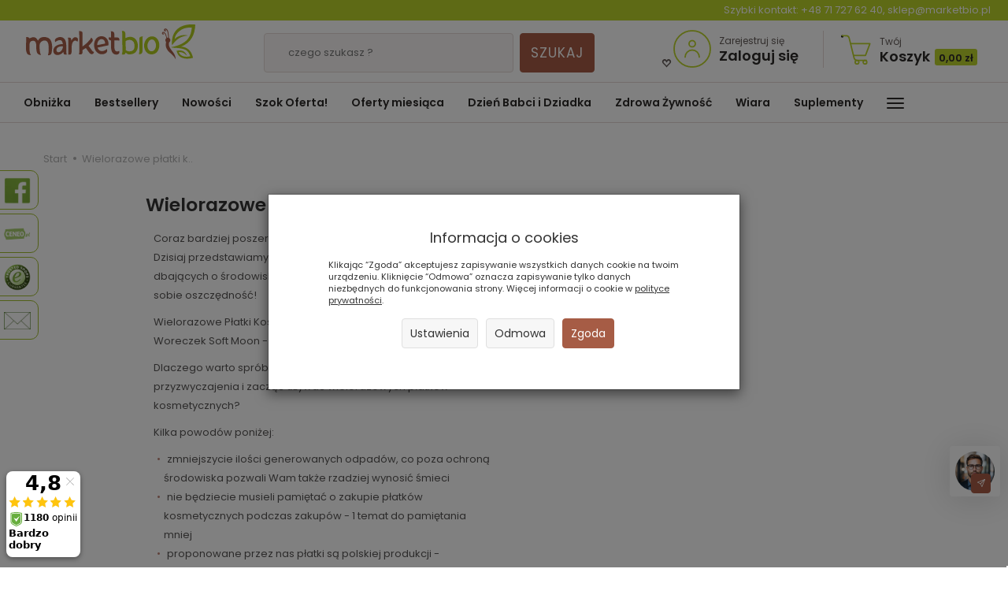

--- FILE ---
content_type: text/css
request_url: https://marketbio.pl/cache/css/d23ba94754923e5d29ca954333bd95f9.css?lm=1768987569
body_size: 60351
content:

/*
 * Bootstrap v3.2.0 (http://getbootstrap.com)
 * Copyright 2011-2014 Twitter, Inc.
 * Licensed under MIT (https://github.com/twbs/bootstrap/blob/master/LICENSE)
 */

/* normalize.css v3.0.1 | MIT License | git.io/normalize */
html{font-family:sans-serif;-webkit-text-size-adjust:100%;-ms-text-size-adjust:100%}body{margin:0}article,aside,details,figcaption,figure,footer,header,hgroup,main,nav,section,summary{display:block}audio,canvas,progress,video{display:inline-block;vertical-align:baseline}audio:not([controls]){display:none;height:0}[hidden],template{display:none}a{background:0 0}a:active,a:hover{outline:0}abbr[title]{border-bottom:1px dotted}b,strong{font-weight:700}dfn{font-style:italic}h1{margin:.67em 0;font-size:2em}mark{color:#000;background:#ff0}small{font-size:80%}sub,sup{position:relative;font-size:75%;line-height:0;vertical-align:baseline}sup{top:-.5em}sub{bottom:-.25em}img{border:0}svg:not(:root){overflow:hidden}figure{margin:1em
40px}hr{height:0;-webkit-box-sizing:content-box;-moz-box-sizing:content-box;box-sizing:content-box}pre{overflow:auto}code,kbd,pre,samp{font-family:monospace,monospace;font-size:1em}button,input,optgroup,select,textarea{margin:0;font:inherit;color:inherit}button{overflow:visible}button,select{text-transform:none}button,html input[type=button],input[type=reset],input[type=submit]{-webkit-appearance:button;cursor:pointer}button[disabled],html input[disabled]{cursor:default}button::-moz-focus-inner,input::-moz-focus-inner{padding:0;border:0}input{line-height:normal}input[type=checkbox],input[type=radio]{-webkit-box-sizing:border-box;-moz-box-sizing:border-box;box-sizing:border-box;padding:0}input[type=number]::-webkit-inner-spin-button,input[type=number]::-webkit-outer-spin-button{height:auto}input[type=search]{-webkit-box-sizing:content-box;-moz-box-sizing:content-box;box-sizing:content-box;-webkit-appearance:textfield}input[type=search]::-webkit-search-cancel-button,input[type=search]::-webkit-search-decoration{-webkit-appearance:none}fieldset{padding:.35em .625em .75em;margin:0
2px;border:1px
solid silver}legend{padding:0;border:0}textarea{overflow:auto}optgroup{font-weight:700}td,th{padding:0}@media
print{*{color:#000!important;text-shadow:none!important;background:transparent!important;-webkit-box-shadow:none!important;box-shadow:none!important}a,a:visited{text-decoration:underline}a[href]:after{content:" (" attr(href) ")"}abbr[title]:after{content:" (" attr(title) ")"}a[href^="javascript:"]:after,a[href^="#"]:after{content:""}pre,blockquote{border:1px
solid #999;page-break-inside:avoid}thead{display:table-header-group}tr,img{page-break-inside:avoid}img{max-width:100%!important}p,h2,h3{orphans:3;widows:3}h2,h3{page-break-after:avoid}select{background:#fff!important}.navbar{display:none}.table td,.table
th{background-color:#fff!important}.btn>.caret,.dropup>.btn>.caret{border-top-color:#000!important}.label{border:1px
solid #000}.table{border-collapse:collapse!important}.table-bordered th,.table-bordered
td{border:1px
solid #ddd!important}}@font-face{font-family:'Glyphicons Halflings';src:url(/bootstrap/fonts/glyphicons-halflings-regular.eot);src:url(/bootstrap/fonts/glyphicons-halflings-regular.eot?#iefix) format('embedded-opentype'),url(/bootstrap/fonts/glyphicons-halflings-regular.woff) format('woff'),url(/bootstrap/fonts/glyphicons-halflings-regular.ttf) format('truetype'),url(/bootstrap/fonts/glyphicons-halflings-regular.svg#glyphicons_halflingsregular) format('svg');font-display:swap}.glyphicon{position:relative;top:1px;display:inline-block;font-family:'Glyphicons Halflings';font-style:normal;font-weight:400;line-height:1;-webkit-font-smoothing:antialiased;-moz-osx-font-smoothing:grayscale}.glyphicon-asterisk:before{content:"\2a"}.glyphicon-plus:before{content:"\2b"}.glyphicon-euro:before{content:"\20ac"}.glyphicon-minus:before{content:"\2212"}.glyphicon-cloud:before{content:"\2601"}.glyphicon-envelope:before{content:"\2709"}.glyphicon-pencil:before{content:"\270f"}.glyphicon-glass:before{content:"\e001"}.glyphicon-music:before{content:"\e002"}.glyphicon-search:before{content:"\e003"}.glyphicon-heart:before{content:"\e005"}.glyphicon-star:before{content:"\e006"}.glyphicon-star-empty:before{content:"\e007"}.glyphicon-user:before{content:"\e008"}.glyphicon-film:before{content:"\e009"}.glyphicon-th-large:before{content:"\e010"}.glyphicon-th:before{content:"\e011"}.glyphicon-th-list:before{content:"\e012"}.glyphicon-ok:before{content:"\e013"}.glyphicon-remove:before{content:"\e014"}.glyphicon-zoom-in:before{content:"\e015"}.glyphicon-zoom-out:before{content:"\e016"}.glyphicon-off:before{content:"\e017"}.glyphicon-signal:before{content:"\e018"}.glyphicon-cog:before{content:"\e019"}.glyphicon-trash:before{content:"\e020"}.glyphicon-home:before{content:"\e021"}.glyphicon-file:before{content:"\e022"}.glyphicon-time:before{content:"\e023"}.glyphicon-road:before{content:"\e024"}.glyphicon-download-alt:before{content:"\e025"}.glyphicon-download:before{content:"\e026"}.glyphicon-upload:before{content:"\e027"}.glyphicon-inbox:before{content:"\e028"}.glyphicon-play-circle:before{content:"\e029"}.glyphicon-repeat:before{content:"\e030"}.glyphicon-refresh:before{content:"\e031"}.glyphicon-list-alt:before{content:"\e032"}.glyphicon-lock:before{content:"\e033"}.glyphicon-flag:before{content:"\e034"}.glyphicon-headphones:before{content:"\e035"}.glyphicon-volume-off:before{content:"\e036"}.glyphicon-volume-down:before{content:"\e037"}.glyphicon-volume-up:before{content:"\e038"}.glyphicon-qrcode:before{content:"\e039"}.glyphicon-barcode:before{content:"\e040"}.glyphicon-tag:before{content:"\e041"}.glyphicon-tags:before{content:"\e042"}.glyphicon-book:before{content:"\e043"}.glyphicon-bookmark:before{content:"\e044"}.glyphicon-print:before{content:"\e045"}.glyphicon-camera:before{content:"\e046"}.glyphicon-font:before{content:"\e047"}.glyphicon-bold:before{content:"\e048"}.glyphicon-italic:before{content:"\e049"}.glyphicon-text-height:before{content:"\e050"}.glyphicon-text-width:before{content:"\e051"}.glyphicon-align-left:before{content:"\e052"}.glyphicon-align-center:before{content:"\e053"}.glyphicon-align-right:before{content:"\e054"}.glyphicon-align-justify:before{content:"\e055"}.glyphicon-list:before{content:"\e056"}.glyphicon-indent-left:before{content:"\e057"}.glyphicon-indent-right:before{content:"\e058"}.glyphicon-facetime-video:before{content:"\e059"}.glyphicon-picture:before{content:"\e060"}.glyphicon-map-marker:before{content:"\e062"}.glyphicon-adjust:before{content:"\e063"}.glyphicon-tint:before{content:"\e064"}.glyphicon-edit:before{content:"\e065"}.glyphicon-share:before{content:"\e066"}.glyphicon-check:before{content:"\e067"}.glyphicon-move:before{content:"\e068"}.glyphicon-step-backward:before{content:"\e069"}.glyphicon-fast-backward:before{content:"\e070"}.glyphicon-backward:before{content:"\e071"}.glyphicon-play:before{content:"\e072"}.glyphicon-pause:before{content:"\e073"}.glyphicon-stop:before{content:"\e074"}.glyphicon-forward:before{content:"\e075"}.glyphicon-fast-forward:before{content:"\e076"}.glyphicon-step-forward:before{content:"\e077"}.glyphicon-eject:before{content:"\e078"}.glyphicon-chevron-left:before{content:"\e079"}.glyphicon-chevron-right:before{content:"\e080"}.glyphicon-plus-sign:before{content:"\e081"}.glyphicon-minus-sign:before{content:"\e082"}.glyphicon-remove-sign:before{content:"\e083"}.glyphicon-ok-sign:before{content:"\e084"}.glyphicon-question-sign:before{content:"\e085"}.glyphicon-info-sign:before{content:"\e086"}.glyphicon-screenshot:before{content:"\e087"}.glyphicon-remove-circle:before{content:"\e088"}.glyphicon-ok-circle:before{content:"\e089"}.glyphicon-ban-circle:before{content:"\e090"}.glyphicon-arrow-left:before{content:"\e091"}.glyphicon-arrow-right:before{content:"\e092"}.glyphicon-arrow-up:before{content:"\e093"}.glyphicon-arrow-down:before{content:"\e094"}.glyphicon-share-alt:before{content:"\e095"}.glyphicon-resize-full:before{content:"\e096"}.glyphicon-resize-small:before{content:"\e097"}.glyphicon-exclamation-sign:before{content:"\e101"}.glyphicon-gift:before{content:"\e102"}.glyphicon-leaf:before{content:"\e103"}.glyphicon-fire:before{content:"\e104"}.glyphicon-eye-open:before{content:"\e105"}.glyphicon-eye-close:before{content:"\e106"}.glyphicon-warning-sign:before{content:"\e107"}.glyphicon-plane:before{content:"\e108"}.glyphicon-calendar:before{content:"\e109"}.glyphicon-random:before{content:"\e110"}.glyphicon-comment:before{content:"\e111"}.glyphicon-magnet:before{content:"\e112"}.glyphicon-chevron-up:before{content:"\e113"}.glyphicon-chevron-down:before{content:"\e114"}.glyphicon-retweet:before{content:"\e115"}.glyphicon-shopping-cart:before{content:"\e116"}.glyphicon-folder-close:before{content:"\e117"}.glyphicon-folder-open:before{content:"\e118"}.glyphicon-resize-vertical:before{content:"\e119"}.glyphicon-resize-horizontal:before{content:"\e120"}.glyphicon-hdd:before{content:"\e121"}.glyphicon-bullhorn:before{content:"\e122"}.glyphicon-bell:before{content:"\e123"}.glyphicon-certificate:before{content:"\e124"}.glyphicon-thumbs-up:before{content:"\e125"}.glyphicon-thumbs-down:before{content:"\e126"}.glyphicon-hand-right:before{content:"\e127"}.glyphicon-hand-left:before{content:"\e128"}.glyphicon-hand-up:before{content:"\e129"}.glyphicon-hand-down:before{content:"\e130"}.glyphicon-circle-arrow-right:before{content:"\e131"}.glyphicon-circle-arrow-left:before{content:"\e132"}.glyphicon-circle-arrow-up:before{content:"\e133"}.glyphicon-circle-arrow-down:before{content:"\e134"}.glyphicon-globe:before{content:"\e135"}.glyphicon-wrench:before{content:"\e136"}.glyphicon-tasks:before{content:"\e137"}.glyphicon-filter:before{content:"\e138"}.glyphicon-briefcase:before{content:"\e139"}.glyphicon-fullscreen:before{content:"\e140"}.glyphicon-dashboard:before{content:"\e141"}.glyphicon-paperclip:before{content:"\e142"}.glyphicon-heart-empty:before{content:"\e143"}.glyphicon-link:before{content:"\e144"}.glyphicon-phone:before{content:"\e145"}.glyphicon-pushpin:before{content:"\e146"}.glyphicon-usd:before{content:"\e148"}.glyphicon-gbp:before{content:"\e149"}.glyphicon-sort:before{content:"\e150"}.glyphicon-sort-by-alphabet:before{content:"\e151"}.glyphicon-sort-by-alphabet-alt:before{content:"\e152"}.glyphicon-sort-by-order:before{content:"\e153"}.glyphicon-sort-by-order-alt:before{content:"\e154"}.glyphicon-sort-by-attributes:before{content:"\e155"}.glyphicon-sort-by-attributes-alt:before{content:"\e156"}.glyphicon-unchecked:before{content:"\e157"}.glyphicon-expand:before{content:"\e158"}.glyphicon-collapse-down:before{content:"\e159"}.glyphicon-collapse-up:before{content:"\e160"}.glyphicon-log-in:before{content:"\e161"}.glyphicon-flash:before{content:"\e162"}.glyphicon-log-out:before{content:"\e163"}.glyphicon-new-window:before{content:"\e164"}.glyphicon-record:before{content:"\e165"}.glyphicon-save:before{content:"\e166"}.glyphicon-open:before{content:"\e167"}.glyphicon-saved:before{content:"\e168"}.glyphicon-import:before{content:"\e169"}.glyphicon-export:before{content:"\e170"}.glyphicon-send:before{content:"\e171"}.glyphicon-floppy-disk:before{content:"\e172"}.glyphicon-floppy-saved:before{content:"\e173"}.glyphicon-floppy-remove:before{content:"\e174"}.glyphicon-floppy-save:before{content:"\e175"}.glyphicon-floppy-open:before{content:"\e176"}.glyphicon-credit-card:before{content:"\e177"}.glyphicon-transfer:before{content:"\e178"}.glyphicon-cutlery:before{content:"\e179"}.glyphicon-header:before{content:"\e180"}.glyphicon-compressed:before{content:"\e181"}.glyphicon-earphone:before{content:"\e182"}.glyphicon-phone-alt:before{content:"\e183"}.glyphicon-tower:before{content:"\e184"}.glyphicon-stats:before{content:"\e185"}.glyphicon-sd-video:before{content:"\e186"}.glyphicon-hd-video:before{content:"\e187"}.glyphicon-subtitles:before{content:"\e188"}.glyphicon-sound-stereo:before{content:"\e189"}.glyphicon-sound-dolby:before{content:"\e190"}.glyphicon-sound-5-1:before{content:"\e191"}.glyphicon-sound-6-1:before{content:"\e192"}.glyphicon-sound-7-1:before{content:"\e193"}.glyphicon-copyright-mark:before{content:"\e194"}.glyphicon-registration-mark:before{content:"\e195"}.glyphicon-cloud-download:before{content:"\e197"}.glyphicon-cloud-upload:before{content:"\e198"}.glyphicon-tree-conifer:before{content:"\e199"}.glyphicon-tree-deciduous:before{content:"\e200"}*{-webkit-box-sizing:border-box;-moz-box-sizing:border-box;box-sizing:border-box}:before,:after{-webkit-box-sizing:border-box;-moz-box-sizing:border-box;box-sizing:border-box}html{font-size:10px;-webkit-tap-highlight-color:rgba(0,0,0,0)}body{font-family:"Helvetica Neue",Helvetica,Arial,sans-serif;font-size:14px;line-height:1.42857143;color:#333;background-color:#fff}input,button,select,textarea{font-family:inherit;font-size:inherit;line-height:inherit}a{color:#428bca;text-decoration:none}a:hover,a:focus{color:#2a6496;text-decoration:underline}a:focus{outline:thin dotted;outline:5px
auto -webkit-focus-ring-color;outline-offset:-2px}figure{margin:0}img{vertical-align:middle}.img-responsive,.thumbnail>img,.thumbnail a>img,.carousel-inner>.item>img,.carousel-inner>.item>a>img{display:block;width:100% \9;max-width:100%;height:auto}.img-rounded{border-radius:6px}.img-thumbnail{display:inline-block;width:100% \9;max-width:100%;height:auto;padding:4px;line-height:1.42857143;background-color:#fff;border:1px
solid #ddd;border-radius:4px;-webkit-transition:all .2s ease-in-out;-o-transition:all .2s ease-in-out;transition:all .2s ease-in-out}.img-circle{border-radius:50%}hr{margin-top:20px;margin-bottom:20px;border:0;border-top:1px solid #eee}.sr-only{position:absolute;width:1px;height:1px;padding:0;margin:-1px;overflow:hidden;clip:rect(0,0,0,0);border:0}.sr-only-focusable:active,.sr-only-focusable:focus{position:static;width:auto;height:auto;margin:0;overflow:visible;clip:auto}h1,h2,h3,h4,h5,h6,.h1,.h2,.h3,.h4,.h5,.h6{font-family:inherit;font-weight:500;line-height:1.1;color:inherit}h1 small,h2 small,h3 small,h4 small,h5 small,h6 small,.h1 small,.h2 small,.h3 small,.h4 small,.h5 small,.h6 small,h1 .small,h2 .small,h3 .small,h4 .small,h5 .small,h6 .small,.h1 .small,.h2 .small,.h3 .small,.h4 .small,.h5 .small,.h6
.small{font-weight:400;line-height:1;color:#777}h1,.h1,h2,.h2,h3,.h3{margin-top:20px;margin-bottom:10px}h1 small,.h1 small,h2 small,.h2 small,h3 small,.h3 small,h1 .small,.h1 .small,h2 .small,.h2 .small,h3 .small,.h3
.small{font-size:65%}h4,.h4,h5,.h5,h6,.h6{margin-top:10px;margin-bottom:10px}h4 small,.h4 small,h5 small,.h5 small,h6 small,.h6 small,h4 .small,.h4 .small,h5 .small,.h5 .small,h6 .small,.h6
.small{font-size:75%}h1,.h1{font-size:36px}h2,.h2{font-size:30px}h3,.h3{font-size:24px}h4,.h4{font-size:18px}h5,.h5{font-size:14px}h6,.h6{font-size:12px}p{margin:0
0 10px}.lead{margin-bottom:20px;font-size:16px;font-weight:300;line-height:1.4}@media (min-width:768px){.lead{font-size:21px}}small,.small{font-size:85%}cite{font-style:normal}mark,.mark{padding:.2em;background-color:#fcf8e3}.text-left{text-align:left}.text-right{text-align:right}.text-center{text-align:center}.text-justify{text-align:justify}.text-nowrap{white-space:nowrap}.text-lowercase{text-transform:lowercase}.text-uppercase{text-transform:uppercase}.text-capitalize{text-transform:capitalize}.text-muted{color:#777}.text-primary{color:#428bca}a.text-primary:hover{color:#3071a9}.text-success{color:#3c763d}a.text-success:hover{color:#2b542c}.text-info{color:#31708f}a.text-info:hover{color:#245269}.text-warning{color:#8a6d3b}a.text-warning:hover{color:#66512c}.text-danger{color:#a94442}a.text-danger:hover{color:#843534}.bg-primary{color:#fff;background-color:#428bca}a.bg-primary:hover{background-color:#3071a9}.bg-success{background-color:#dff0d8}a.bg-success:hover{background-color:#c1e2b3}.bg-info{background-color:#d9edf7}a.bg-info:hover{background-color:#afd9ee}.bg-warning{background-color:#fcf8e3}a.bg-warning:hover{background-color:#f7ecb5}.bg-danger{background-color:#f2dede}a.bg-danger:hover{background-color:#e4b9b9}.page-header{padding-bottom:9px;margin:40px
0 20px;border-bottom:1px solid #eee}ul,ol{margin-top:0;margin-bottom:10px}ul ul,ol ul,ul ol,ol
ol{margin-bottom:0}.list-unstyled{padding-left:0;list-style:none}.list-inline{padding-left:0;margin-left:-5px;list-style:none}.list-inline>li{display:inline-block;padding-right:5px;padding-left:5px}dl{margin-top:0;margin-bottom:20px}dt,dd{line-height:1.42857143}dt{font-weight:700}dd{margin-left:0}@media (min-width:768px){.dl-horizontal
dt{float:left;width:160px;overflow:hidden;clear:left;text-align:right;text-overflow:ellipsis;white-space:nowrap}.dl-horizontal
dd{margin-left:180px}}abbr[title],abbr[data-original-title]{cursor:help;border-bottom:1px dotted #777}.initialism{font-size:90%;text-transform:uppercase}blockquote{padding:10px
20px;margin:0
0 20px;font-size:17.5px;border-left:5px solid #eee}blockquote p:last-child,blockquote ul:last-child,blockquote ol:last-child{margin-bottom:0}blockquote footer,blockquote small,blockquote
.small{display:block;font-size:80%;line-height:1.42857143;color:#777}blockquote footer:before,blockquote small:before,blockquote .small:before{content:'\2014 \00A0'}.blockquote-reverse,blockquote.pull-right{padding-right:15px;padding-left:0;text-align:right;border-right:5px solid #eee;border-left:0}.blockquote-reverse footer:before,blockquote.pull-right footer:before,.blockquote-reverse small:before,blockquote.pull-right small:before,.blockquote-reverse .small:before,blockquote.pull-right .small:before{content:''}.blockquote-reverse footer:after,blockquote.pull-right footer:after,.blockquote-reverse small:after,blockquote.pull-right small:after,.blockquote-reverse .small:after,blockquote.pull-right .small:after{content:'\00A0 \2014'}blockquote:before,blockquote:after{content:""}address{margin-bottom:20px;font-style:normal;line-height:1.42857143}code,kbd,pre,samp{font-family:Menlo,Monaco,Consolas,"Courier New",monospace}code{padding:2px
4px;font-size:90%;color:#c7254e;background-color:#f9f2f4;border-radius:4px}kbd{padding:2px
4px;font-size:90%;color:#fff;background-color:#333;border-radius:3px;-webkit-box-shadow:inset 0 -1px 0 rgba(0,0,0,.25);box-shadow:inset 0 -1px 0 rgba(0,0,0,.25)}kbd
kbd{padding:0;font-size:100%;-webkit-box-shadow:none;box-shadow:none}pre{display:block;padding:9.5px;margin:0
0 10px;font-size:13px;line-height:1.42857143;color:#333;word-break:break-all;word-wrap:break-word;background-color:#f5f5f5;border:1px
solid #ccc;border-radius:4px}pre
code{padding:0;font-size:inherit;color:inherit;white-space:pre-wrap;background-color:transparent;border-radius:0}.pre-scrollable{max-height:340px;overflow-y:scroll}.container{padding-right:15px;padding-left:15px;margin-right:auto;margin-left:auto}@media (min-width:768px){.container{width:750px}}@media (min-width:992px){.container{width:970px}}@media (min-width:1200px){.container{width:1170px}}.container-fluid{padding-right:15px;padding-left:15px;margin-right:auto;margin-left:auto}.row{margin-right:-15px;margin-left:-15px}.col-xs-1,.col-sm-1,.col-md-1,.col-lg-1,.col-xs-2,.col-sm-2,.col-md-2,.col-lg-2,.col-xs-3,.col-sm-3,.col-md-3,.col-lg-3,.col-xs-4,.col-sm-4,.col-md-4,.col-lg-4,.col-xs-5,.col-sm-5,.col-md-5,.col-lg-5,.col-xs-6,.col-sm-6,.col-md-6,.col-lg-6,.col-xs-7,.col-sm-7,.col-md-7,.col-lg-7,.col-xs-8,.col-sm-8,.col-md-8,.col-lg-8,.col-xs-9,.col-sm-9,.col-md-9,.col-lg-9,.col-xs-10,.col-sm-10,.col-md-10,.col-lg-10,.col-xs-11,.col-sm-11,.col-md-11,.col-lg-11,.col-xs-12,.col-sm-12,.col-md-12,.col-lg-12{position:relative;min-height:1px;padding-right:15px;padding-left:15px}.col-xs-1,.col-xs-2,.col-xs-3,.col-xs-4,.col-xs-5,.col-xs-6,.col-xs-7,.col-xs-8,.col-xs-9,.col-xs-10,.col-xs-11,.col-xs-12{float:left}.col-xs-12{width:100%}.col-xs-11{width:91.66666667%}.col-xs-10{width:83.33333333%}.col-xs-9{width:75%}.col-xs-8{width:66.66666667%}.col-xs-7{width:58.33333333%}.col-xs-6{width:50%}.col-xs-5{width:41.66666667%}.col-xs-4{width:33.33333333%}.col-xs-3{width:25%}.col-xs-2{width:16.66666667%}.col-xs-1{width:8.33333333%}.col-xs-pull-12{right:100%}.col-xs-pull-11{right:91.66666667%}.col-xs-pull-10{right:83.33333333%}.col-xs-pull-9{right:75%}.col-xs-pull-8{right:66.66666667%}.col-xs-pull-7{right:58.33333333%}.col-xs-pull-6{right:50%}.col-xs-pull-5{right:41.66666667%}.col-xs-pull-4{right:33.33333333%}.col-xs-pull-3{right:25%}.col-xs-pull-2{right:16.66666667%}.col-xs-pull-1{right:8.33333333%}.col-xs-pull-0{right:auto}.col-xs-push-12{left:100%}.col-xs-push-11{left:91.66666667%}.col-xs-push-10{left:83.33333333%}.col-xs-push-9{left:75%}.col-xs-push-8{left:66.66666667%}.col-xs-push-7{left:58.33333333%}.col-xs-push-6{left:50%}.col-xs-push-5{left:41.66666667%}.col-xs-push-4{left:33.33333333%}.col-xs-push-3{left:25%}.col-xs-push-2{left:16.66666667%}.col-xs-push-1{left:8.33333333%}.col-xs-push-0{left:auto}.col-xs-offset-12{margin-left:100%}.col-xs-offset-11{margin-left:91.66666667%}.col-xs-offset-10{margin-left:83.33333333%}.col-xs-offset-9{margin-left:75%}.col-xs-offset-8{margin-left:66.66666667%}.col-xs-offset-7{margin-left:58.33333333%}.col-xs-offset-6{margin-left:50%}.col-xs-offset-5{margin-left:41.66666667%}.col-xs-offset-4{margin-left:33.33333333%}.col-xs-offset-3{margin-left:25%}.col-xs-offset-2{margin-left:16.66666667%}.col-xs-offset-1{margin-left:8.33333333%}.col-xs-offset-0{margin-left:0}@media (min-width:768px){.col-sm-1,.col-sm-2,.col-sm-3,.col-sm-4,.col-sm-5,.col-sm-6,.col-sm-7,.col-sm-8,.col-sm-9,.col-sm-10,.col-sm-11,.col-sm-12{float:left}.col-sm-12{width:100%}.col-sm-11{width:91.66666667%}.col-sm-10{width:83.33333333%}.col-sm-9{width:75%}.col-sm-8{width:66.66666667%}.col-sm-7{width:58.33333333%}.col-sm-6{width:50%}.col-sm-5{width:41.66666667%}.col-sm-4{width:33.33333333%}.col-sm-3{width:25%}.col-sm-2{width:16.66666667%}.col-sm-1{width:8.33333333%}.col-sm-pull-12{right:100%}.col-sm-pull-11{right:91.66666667%}.col-sm-pull-10{right:83.33333333%}.col-sm-pull-9{right:75%}.col-sm-pull-8{right:66.66666667%}.col-sm-pull-7{right:58.33333333%}.col-sm-pull-6{right:50%}.col-sm-pull-5{right:41.66666667%}.col-sm-pull-4{right:33.33333333%}.col-sm-pull-3{right:25%}.col-sm-pull-2{right:16.66666667%}.col-sm-pull-1{right:8.33333333%}.col-sm-pull-0{right:auto}.col-sm-push-12{left:100%}.col-sm-push-11{left:91.66666667%}.col-sm-push-10{left:83.33333333%}.col-sm-push-9{left:75%}.col-sm-push-8{left:66.66666667%}.col-sm-push-7{left:58.33333333%}.col-sm-push-6{left:50%}.col-sm-push-5{left:41.66666667%}.col-sm-push-4{left:33.33333333%}.col-sm-push-3{left:25%}.col-sm-push-2{left:16.66666667%}.col-sm-push-1{left:8.33333333%}.col-sm-push-0{left:auto}.col-sm-offset-12{margin-left:100%}.col-sm-offset-11{margin-left:91.66666667%}.col-sm-offset-10{margin-left:83.33333333%}.col-sm-offset-9{margin-left:75%}.col-sm-offset-8{margin-left:66.66666667%}.col-sm-offset-7{margin-left:58.33333333%}.col-sm-offset-6{margin-left:50%}.col-sm-offset-5{margin-left:41.66666667%}.col-sm-offset-4{margin-left:33.33333333%}.col-sm-offset-3{margin-left:25%}.col-sm-offset-2{margin-left:16.66666667%}.col-sm-offset-1{margin-left:8.33333333%}.col-sm-offset-0{margin-left:0}}@media (min-width:992px){.col-md-1,.col-md-2,.col-md-3,.col-md-4,.col-md-5,.col-md-6,.col-md-7,.col-md-8,.col-md-9,.col-md-10,.col-md-11,.col-md-12{float:left}.col-md-12{width:100%}.col-md-11{width:91.66666667%}.col-md-10{width:83.33333333%}.col-md-9{width:75%}.col-md-8{width:66.66666667%}.col-md-7{width:58.33333333%}.col-md-6{width:50%}.col-md-5{width:41.66666667%}.col-md-4{width:33.33333333%}.col-md-3{width:25%}.col-md-2{width:16.66666667%}.col-md-1{width:8.33333333%}.col-md-pull-12{right:100%}.col-md-pull-11{right:91.66666667%}.col-md-pull-10{right:83.33333333%}.col-md-pull-9{right:75%}.col-md-pull-8{right:66.66666667%}.col-md-pull-7{right:58.33333333%}.col-md-pull-6{right:50%}.col-md-pull-5{right:41.66666667%}.col-md-pull-4{right:33.33333333%}.col-md-pull-3{right:25%}.col-md-pull-2{right:16.66666667%}.col-md-pull-1{right:8.33333333%}.col-md-pull-0{right:auto}.col-md-push-12{left:100%}.col-md-push-11{left:91.66666667%}.col-md-push-10{left:83.33333333%}.col-md-push-9{left:75%}.col-md-push-8{left:66.66666667%}.col-md-push-7{left:58.33333333%}.col-md-push-6{left:50%}.col-md-push-5{left:41.66666667%}.col-md-push-4{left:33.33333333%}.col-md-push-3{left:25%}.col-md-push-2{left:16.66666667%}.col-md-push-1{left:8.33333333%}.col-md-push-0{left:auto}.col-md-offset-12{margin-left:100%}.col-md-offset-11{margin-left:91.66666667%}.col-md-offset-10{margin-left:83.33333333%}.col-md-offset-9{margin-left:75%}.col-md-offset-8{margin-left:66.66666667%}.col-md-offset-7{margin-left:58.33333333%}.col-md-offset-6{margin-left:50%}.col-md-offset-5{margin-left:41.66666667%}.col-md-offset-4{margin-left:33.33333333%}.col-md-offset-3{margin-left:25%}.col-md-offset-2{margin-left:16.66666667%}.col-md-offset-1{margin-left:8.33333333%}.col-md-offset-0{margin-left:0}}@media (min-width:1200px){.col-lg-1,.col-lg-2,.col-lg-3,.col-lg-4,.col-lg-5,.col-lg-6,.col-lg-7,.col-lg-8,.col-lg-9,.col-lg-10,.col-lg-11,.col-lg-12{float:left}.col-lg-12{width:100%}.col-lg-11{width:91.66666667%}.col-lg-10{width:83.33333333%}.col-lg-9{width:75%}.col-lg-8{width:66.66666667%}.col-lg-7{width:58.33333333%}.col-lg-6{width:50%}.col-lg-5{width:41.66666667%}.col-lg-4{width:33.33333333%}.col-lg-3{width:25%}.col-lg-2{width:16.66666667%}.col-lg-1{width:8.33333333%}.col-lg-pull-12{right:100%}.col-lg-pull-11{right:91.66666667%}.col-lg-pull-10{right:83.33333333%}.col-lg-pull-9{right:75%}.col-lg-pull-8{right:66.66666667%}.col-lg-pull-7{right:58.33333333%}.col-lg-pull-6{right:50%}.col-lg-pull-5{right:41.66666667%}.col-lg-pull-4{right:33.33333333%}.col-lg-pull-3{right:25%}.col-lg-pull-2{right:16.66666667%}.col-lg-pull-1{right:8.33333333%}.col-lg-pull-0{right:auto}.col-lg-push-12{left:100%}.col-lg-push-11{left:91.66666667%}.col-lg-push-10{left:83.33333333%}.col-lg-push-9{left:75%}.col-lg-push-8{left:66.66666667%}.col-lg-push-7{left:58.33333333%}.col-lg-push-6{left:50%}.col-lg-push-5{left:41.66666667%}.col-lg-push-4{left:33.33333333%}.col-lg-push-3{left:25%}.col-lg-push-2{left:16.66666667%}.col-lg-push-1{left:8.33333333%}.col-lg-push-0{left:auto}.col-lg-offset-12{margin-left:100%}.col-lg-offset-11{margin-left:91.66666667%}.col-lg-offset-10{margin-left:83.33333333%}.col-lg-offset-9{margin-left:75%}.col-lg-offset-8{margin-left:66.66666667%}.col-lg-offset-7{margin-left:58.33333333%}.col-lg-offset-6{margin-left:50%}.col-lg-offset-5{margin-left:41.66666667%}.col-lg-offset-4{margin-left:33.33333333%}.col-lg-offset-3{margin-left:25%}.col-lg-offset-2{margin-left:16.66666667%}.col-lg-offset-1{margin-left:8.33333333%}.col-lg-offset-0{margin-left:0}}table{background-color:transparent}th{text-align:left}.table{width:100%;max-width:100%;margin-bottom:20px;border-spacing:0;border-collapse:collapse}.table>thead>tr>th,.table>tbody>tr>th,.table>tfoot>tr>th,.table>thead>tr>td,.table>tbody>tr>td,.table>tfoot>tr>td{padding:8px;line-height:1.42857143;vertical-align:top;border-top:1px solid #ddd}.table>thead>tr>th{vertical-align:bottom;border-bottom:2px solid #ddd}.table>caption+thead>tr:first-child>th,.table>colgroup+thead>tr:first-child>th,.table>thead:first-child>tr:first-child>th,.table>caption+thead>tr:first-child>td,.table>colgroup+thead>tr:first-child>td,.table>thead:first-child>tr:first-child>td{border-top:0}.table>tbody+tbody{border-top:2px solid #ddd}.table
.table{background-color:#fff}.table-condensed>thead>tr>th,.table-condensed>tbody>tr>th,.table-condensed>tfoot>tr>th,.table-condensed>thead>tr>td,.table-condensed>tbody>tr>td,.table-condensed>tfoot>tr>td{padding:5px}.table-bordered{border:1px
solid #ddd}.table-bordered>thead>tr>th,.table-bordered>tbody>tr>th,.table-bordered>tfoot>tr>th,.table-bordered>thead>tr>td,.table-bordered>tbody>tr>td,.table-bordered>tfoot>tr>td{border:1px
solid #ddd}.table-bordered>thead>tr>th,.table-bordered>thead>tr>td{border-bottom-width:2px}.table-striped>tbody>tr:nth-child(odd)>td,.table-striped>tbody>tr:nth-child(odd)>th{background-color:#f9f9f9}.table-hover>tbody>tr:hover>td,.table-hover>tbody>tr:hover>th{background-color:#f5f5f5}table col[class*=col-]{position:static;display:table-column;float:none}table td[class*=col-],table th[class*=col-]{position:static;display:table-cell;float:none}.table>thead>tr>td.active,.table>tbody>tr>td.active,.table>tfoot>tr>td.active,.table>thead>tr>th.active,.table>tbody>tr>th.active,.table>tfoot>tr>th.active,.table>thead>tr.active>td,.table>tbody>tr.active>td,.table>tfoot>tr.active>td,.table>thead>tr.active>th,.table>tbody>tr.active>th,.table>tfoot>tr.active>th{background-color:#f5f5f5}.table-hover>tbody>tr>td.active:hover,.table-hover>tbody>tr>th.active:hover,.table-hover>tbody>tr.active:hover>td,.table-hover>tbody>tr:hover>.active,.table-hover>tbody>tr.active:hover>th{background-color:#e8e8e8}.table>thead>tr>td.success,.table>tbody>tr>td.success,.table>tfoot>tr>td.success,.table>thead>tr>th.success,.table>tbody>tr>th.success,.table>tfoot>tr>th.success,.table>thead>tr.success>td,.table>tbody>tr.success>td,.table>tfoot>tr.success>td,.table>thead>tr.success>th,.table>tbody>tr.success>th,.table>tfoot>tr.success>th{background-color:#dff0d8}.table-hover>tbody>tr>td.success:hover,.table-hover>tbody>tr>th.success:hover,.table-hover>tbody>tr.success:hover>td,.table-hover>tbody>tr:hover>.success,.table-hover>tbody>tr.success:hover>th{background-color:#d0e9c6}.table>thead>tr>td.info,.table>tbody>tr>td.info,.table>tfoot>tr>td.info,.table>thead>tr>th.info,.table>tbody>tr>th.info,.table>tfoot>tr>th.info,.table>thead>tr.info>td,.table>tbody>tr.info>td,.table>tfoot>tr.info>td,.table>thead>tr.info>th,.table>tbody>tr.info>th,.table>tfoot>tr.info>th{background-color:#d9edf7}.table-hover>tbody>tr>td.info:hover,.table-hover>tbody>tr>th.info:hover,.table-hover>tbody>tr.info:hover>td,.table-hover>tbody>tr:hover>.info,.table-hover>tbody>tr.info:hover>th{background-color:#c4e3f3}.table>thead>tr>td.warning,.table>tbody>tr>td.warning,.table>tfoot>tr>td.warning,.table>thead>tr>th.warning,.table>tbody>tr>th.warning,.table>tfoot>tr>th.warning,.table>thead>tr.warning>td,.table>tbody>tr.warning>td,.table>tfoot>tr.warning>td,.table>thead>tr.warning>th,.table>tbody>tr.warning>th,.table>tfoot>tr.warning>th{background-color:#fcf8e3}.table-hover>tbody>tr>td.warning:hover,.table-hover>tbody>tr>th.warning:hover,.table-hover>tbody>tr.warning:hover>td,.table-hover>tbody>tr:hover>.warning,.table-hover>tbody>tr.warning:hover>th{background-color:#faf2cc}.table>thead>tr>td.danger,.table>tbody>tr>td.danger,.table>tfoot>tr>td.danger,.table>thead>tr>th.danger,.table>tbody>tr>th.danger,.table>tfoot>tr>th.danger,.table>thead>tr.danger>td,.table>tbody>tr.danger>td,.table>tfoot>tr.danger>td,.table>thead>tr.danger>th,.table>tbody>tr.danger>th,.table>tfoot>tr.danger>th{background-color:#f2dede}.table-hover>tbody>tr>td.danger:hover,.table-hover>tbody>tr>th.danger:hover,.table-hover>tbody>tr.danger:hover>td,.table-hover>tbody>tr:hover>.danger,.table-hover>tbody>tr.danger:hover>th{background-color:#ebcccc}@media screen and (max-width:767px){.table-responsive{width:100%;margin-bottom:15px;overflow-x:auto;overflow-y:hidden;-webkit-overflow-scrolling:touch;-ms-overflow-style:-ms-autohiding-scrollbar;border:1px
solid #ddd}.table-responsive>.table{margin-bottom:0}.table-responsive>.table>thead>tr>th,.table-responsive>.table>tbody>tr>th,.table-responsive>.table>tfoot>tr>th,.table-responsive>.table>thead>tr>td,.table-responsive>.table>tbody>tr>td,.table-responsive>.table>tfoot>tr>td{white-space:nowrap}.table-responsive>.table-bordered{border:0}.table-responsive>.table-bordered>thead>tr>th:first-child,.table-responsive>.table-bordered>tbody>tr>th:first-child,.table-responsive>.table-bordered>tfoot>tr>th:first-child,.table-responsive>.table-bordered>thead>tr>td:first-child,.table-responsive>.table-bordered>tbody>tr>td:first-child,.table-responsive>.table-bordered>tfoot>tr>td:first-child{border-left:0}.table-responsive>.table-bordered>thead>tr>th:last-child,.table-responsive>.table-bordered>tbody>tr>th:last-child,.table-responsive>.table-bordered>tfoot>tr>th:last-child,.table-responsive>.table-bordered>thead>tr>td:last-child,.table-responsive>.table-bordered>tbody>tr>td:last-child,.table-responsive>.table-bordered>tfoot>tr>td:last-child{border-right:0}.table-responsive>.table-bordered>tbody>tr:last-child>th,.table-responsive>.table-bordered>tfoot>tr:last-child>th,.table-responsive>.table-bordered>tbody>tr:last-child>td,.table-responsive>.table-bordered>tfoot>tr:last-child>td{border-bottom:0}}fieldset{min-width:0;padding:0;margin:0;border:0}legend{display:block;width:100%;padding:0;margin-bottom:20px;font-size:21px;line-height:inherit;color:#333;border:0;border-bottom:1px solid #e5e5e5}label{display:inline-block;max-width:100%}input[type=search]{-webkit-box-sizing:border-box;-moz-box-sizing:border-box;box-sizing:border-box}input[type=radio],input[type=checkbox]{margin:4px
0 0;margin-top:1px \9;line-height:normal}input[type=file]{display:block}input[type=range]{display:block;width:100%}select[multiple],select[size]{height:auto}input[type=file]:focus,input[type=radio]:focus,input[type=checkbox]:focus{outline:thin dotted;outline:5px
auto -webkit-focus-ring-color;outline-offset:-2px}output{display:block;padding-top:7px;font-size:14px;line-height:1.42857143;color:#555}.form-control{display:block;width:100%;height:34px;padding:6px
12px;font-size:14px;line-height:1.42857143;color:#555;background-color:#fff;background-image:none;border:1px
solid #ccc;border-radius:4px;-webkit-box-shadow:inset 0 1px 1px rgba(0,0,0,.075);box-shadow:inset 0 1px 1px rgba(0,0,0,.075);-webkit-transition:border-color ease-in-out .15s,-webkit-box-shadow ease-in-out .15s;-o-transition:border-color ease-in-out .15s,box-shadow ease-in-out .15s;transition:border-color ease-in-out .15s,box-shadow ease-in-out .15s}.form-control:focus{border-color:#66afe9;outline:0;-webkit-box-shadow:inset 0 1px 1px rgba(0,0,0,.075),0 0 8px rgba(102,175,233,.6);box-shadow:inset 0 1px 1px rgba(0,0,0,.075),0 0 8px rgba(102,175,233,.6)}.form-control::-moz-placeholder{color:#777;opacity:1}.form-control:-ms-input-placeholder{color:#777}.form-control::-webkit-input-placeholder{color:#777}.form-control[disabled],.form-control[readonly],fieldset[disabled] .form-control{cursor:not-allowed;background-color:#eee;opacity:1}textarea.form-control{height:auto}input[type=search]{-webkit-appearance:none}input[type=date],input[type=time],input[type=datetime-local],input[type=month]{line-height:34px;line-height:1.42857143 \0}input[type=date].input-sm,input[type=time].input-sm,input[type=datetime-local].input-sm,input[type=month].input-sm{line-height:30px}input[type=date].input-lg,input[type=time].input-lg,input[type=datetime-local].input-lg,input[type=month].input-lg{line-height:46px}.form-group{margin-bottom:15px}.radio,.checkbox{position:relative;display:block;min-height:20px;margin-top:10px;margin-bottom:10px}.radio label,.checkbox
label{padding-left:20px;margin-bottom:0;font-weight:400;cursor:pointer}.radio input[type=radio],.radio-inline input[type=radio],.checkbox input[type=checkbox],.checkbox-inline input[type=checkbox]{position:absolute;margin-top:4px \9;margin-left:-20px}.radio+.radio,.checkbox+.checkbox{margin-top:-5px}.radio-inline,.checkbox-inline{display:inline-block;padding-left:20px;margin-bottom:0;font-weight:400;vertical-align:middle;cursor:pointer}.radio-inline+.radio-inline,.checkbox-inline+.checkbox-inline{margin-top:0;margin-left:10px}input[type=radio][disabled],input[type=checkbox][disabled],input[type=radio].disabled,input[type=checkbox].disabled,fieldset[disabled] input[type=radio],fieldset[disabled] input[type=checkbox]{cursor:not-allowed}.radio-inline.disabled,.checkbox-inline.disabled,fieldset[disabled] .radio-inline,fieldset[disabled] .checkbox-inline{cursor:not-allowed}.radio.disabled label,.checkbox.disabled label,fieldset[disabled] .radio label,fieldset[disabled] .checkbox
label{cursor:not-allowed}.form-control-static{padding-top:7px;padding-bottom:7px;margin-bottom:0}.form-control-static.input-lg,.form-control-static.input-sm{padding-right:0;padding-left:0}.input-sm,.form-horizontal .form-group-sm .form-control{height:30px;padding:5px
10px;font-size:12px;line-height:1.5;border-radius:3px}select.input-sm{height:30px;line-height:30px}textarea.input-sm,select[multiple].input-sm{height:auto}.input-lg,.form-horizontal .form-group-lg .form-control{height:46px;padding:10px
16px;font-size:18px;line-height:1.33;border-radius:6px}select.input-lg{height:46px;line-height:46px}textarea.input-lg,select[multiple].input-lg{height:auto}.has-feedback{position:relative}.has-feedback .form-control{padding-right:42.5px}.form-control-feedback{position:absolute;top:25px;right:0;z-index:2;display:block;width:34px;height:34px;line-height:34px;text-align:center}.input-lg+.form-control-feedback{width:46px;height:46px;line-height:46px}.input-sm+.form-control-feedback{width:30px;height:30px;line-height:30px}.has-success .help-block,.has-success .control-label,.has-success .radio,.has-success .checkbox,.has-success .radio-inline,.has-success .checkbox-inline{color:#3c763d}.has-success .form-control{border-color:#3c763d;-webkit-box-shadow:inset 0 1px 1px rgba(0,0,0,.075);box-shadow:inset 0 1px 1px rgba(0,0,0,.075)}.has-success .form-control:focus{border-color:#2b542c;-webkit-box-shadow:inset 0 1px 1px rgba(0,0,0,.075),0 0 6px #67b168;box-shadow:inset 0 1px 1px rgba(0,0,0,.075),0 0 6px #67b168}.has-success .input-group-addon{color:#3c763d;background-color:#dff0d8;border-color:#3c763d}.has-success .form-control-feedback{color:#3c763d}.has-warning .help-block,.has-warning .control-label,.has-warning .radio,.has-warning .checkbox,.has-warning .radio-inline,.has-warning .checkbox-inline{color:#8a6d3b}.has-warning .form-control{border-color:#8a6d3b;-webkit-box-shadow:inset 0 1px 1px rgba(0,0,0,.075);box-shadow:inset 0 1px 1px rgba(0,0,0,.075)}.has-warning .form-control:focus{border-color:#66512c;-webkit-box-shadow:inset 0 1px 1px rgba(0,0,0,.075),0 0 6px #c0a16b;box-shadow:inset 0 1px 1px rgba(0,0,0,.075),0 0 6px #c0a16b}.has-warning .input-group-addon{color:#8a6d3b;background-color:#fcf8e3;border-color:#8a6d3b}.has-warning .form-control-feedback{color:#8a6d3b}.has-error .help-block,.has-error .control-label,.has-error .radio,.has-error .checkbox,.has-error .radio-inline,.has-error .checkbox-inline{color:#a94442}.has-error .form-control{border-color:#a94442;-webkit-box-shadow:inset 0 1px 1px rgba(0,0,0,.075);box-shadow:inset 0 1px 1px rgba(0,0,0,.075)}.has-error .form-control:focus{border-color:#843534;-webkit-box-shadow:inset 0 1px 1px rgba(0,0,0,.075),0 0 6px #ce8483;box-shadow:inset 0 1px 1px rgba(0,0,0,.075),0 0 6px #ce8483}.has-error .input-group-addon{color:#a94442;background-color:#f2dede;border-color:#a94442}.has-error .form-control-feedback{color:#a94442}.has-feedback label.sr-only~.form-control-feedback{top:0}.help-block{display:block;margin-top:5px;margin-bottom:10px;color:#737373}@media (min-width:768px){.form-inline .form-group{display:inline-block;margin-bottom:0;vertical-align:middle}.form-inline .form-control{display:inline-block;width:auto;vertical-align:middle}.form-inline .input-group{display:inline-table;vertical-align:middle}.form-inline .input-group .input-group-addon,.form-inline .input-group .input-group-btn,.form-inline .input-group .form-control{width:auto}.form-inline .input-group>.form-control{width:100%}.form-inline .control-label{margin-bottom:0;vertical-align:middle}.form-inline .radio,.form-inline
.checkbox{display:inline-block;margin-top:0;margin-bottom:0;vertical-align:middle}.form-inline .radio label,.form-inline .checkbox
label{padding-left:0}.form-inline .radio input[type=radio],.form-inline .checkbox input[type=checkbox]{position:relative;margin-left:0}.form-inline .has-feedback .form-control-feedback{top:0}}.form-horizontal .radio,.form-horizontal .checkbox,.form-horizontal .radio-inline,.form-horizontal .checkbox-inline{padding-top:7px;margin-top:0;margin-bottom:0}.form-horizontal .radio,.form-horizontal
.checkbox{min-height:27px}@media (min-width:768px){.form-horizontal .control-label{padding-top:7px;margin-bottom:0;text-align:right}}.form-horizontal .has-feedback .form-control-feedback{top:0;right:15px}@media (min-width:768px){.form-horizontal .form-group-lg .control-label{padding-top:14.3px}}@media (min-width:768px){.form-horizontal .form-group-sm .control-label{padding-top:6px}}.btn{display:inline-block;padding:6px
12px;margin-bottom:0;font-size:14px;font-weight:400;line-height:1.42857143;text-align:center;white-space:nowrap;vertical-align:middle;cursor:pointer;-webkit-user-select:none;-moz-user-select:none;-ms-user-select:none;user-select:none;background-image:none;border:1px
solid transparent;border-radius:4px}.btn:focus,.btn:active:focus,.btn.active:focus{outline:thin dotted;outline:5px
auto -webkit-focus-ring-color;outline-offset:-2px}.btn:hover,.btn:focus{color:#333;text-decoration:none}.btn:active,.btn.active{background-image:none;outline:0;-webkit-box-shadow:inset 0 3px 5px rgba(0,0,0,.125);box-shadow:inset 0 3px 5px rgba(0,0,0,.125)}.btn.disabled,.btn[disabled],fieldset[disabled] .btn{pointer-events:none;cursor:not-allowed;filter:alpha(opacity=65);-webkit-box-shadow:none;box-shadow:none;opacity:.65}.btn-default{color:#333;background-color:#fff;border-color:#ccc}.btn-default:hover,.btn-default:focus,.btn-default:active,.btn-default.active,.open>.dropdown-toggle.btn-default{color:#333;background-color:#e6e6e6;border-color:#adadad}.btn-default:active,.btn-default.active,.open>.dropdown-toggle.btn-default{background-image:none}.btn-default.disabled,.btn-default[disabled],fieldset[disabled] .btn-default,.btn-default.disabled:hover,.btn-default[disabled]:hover,fieldset[disabled] .btn-default:hover,.btn-default.disabled:focus,.btn-default[disabled]:focus,fieldset[disabled] .btn-default:focus,.btn-default.disabled:active,.btn-default[disabled]:active,fieldset[disabled] .btn-default:active,.btn-default.disabled.active,.btn-default[disabled].active,fieldset[disabled] .btn-default.active{background-color:#fff;border-color:#ccc}.btn-default
.badge{color:#fff;background-color:#333}.btn-primary{color:#fff;background-color:#428bca;border-color:#357ebd}.btn-primary:hover,.btn-primary:focus,.btn-primary:active,.btn-primary.active,.open>.dropdown-toggle.btn-primary{color:#fff;background-color:#3071a9;border-color:#285e8e}.btn-primary:active,.btn-primary.active,.open>.dropdown-toggle.btn-primary{background-image:none}.btn-primary.disabled,.btn-primary[disabled],fieldset[disabled] .btn-primary,.btn-primary.disabled:hover,.btn-primary[disabled]:hover,fieldset[disabled] .btn-primary:hover,.btn-primary.disabled:focus,.btn-primary[disabled]:focus,fieldset[disabled] .btn-primary:focus,.btn-primary.disabled:active,.btn-primary[disabled]:active,fieldset[disabled] .btn-primary:active,.btn-primary.disabled.active,.btn-primary[disabled].active,fieldset[disabled] .btn-primary.active{background-color:#428bca;border-color:#357ebd}.btn-primary
.badge{color:#428bca;background-color:#fff}.btn-success{color:#fff;background-color:#5cb85c;border-color:#4cae4c}.btn-success:hover,.btn-success:focus,.btn-success:active,.btn-success.active,.open>.dropdown-toggle.btn-success{color:#fff;background-color:#449d44;border-color:#398439}.btn-success:active,.btn-success.active,.open>.dropdown-toggle.btn-success{background-image:none}.btn-success.disabled,.btn-success[disabled],fieldset[disabled] .btn-success,.btn-success.disabled:hover,.btn-success[disabled]:hover,fieldset[disabled] .btn-success:hover,.btn-success.disabled:focus,.btn-success[disabled]:focus,fieldset[disabled] .btn-success:focus,.btn-success.disabled:active,.btn-success[disabled]:active,fieldset[disabled] .btn-success:active,.btn-success.disabled.active,.btn-success[disabled].active,fieldset[disabled] .btn-success.active{background-color:#5cb85c;border-color:#4cae4c}.btn-success
.badge{color:#5cb85c;background-color:#fff}.btn-info{color:#fff;background-color:#5bc0de;border-color:#46b8da}.btn-info:hover,.btn-info:focus,.btn-info:active,.btn-info.active,.open>.dropdown-toggle.btn-info{color:#fff;background-color:#31b0d5;border-color:#269abc}.btn-info:active,.btn-info.active,.open>.dropdown-toggle.btn-info{background-image:none}.btn-info.disabled,.btn-info[disabled],fieldset[disabled] .btn-info,.btn-info.disabled:hover,.btn-info[disabled]:hover,fieldset[disabled] .btn-info:hover,.btn-info.disabled:focus,.btn-info[disabled]:focus,fieldset[disabled] .btn-info:focus,.btn-info.disabled:active,.btn-info[disabled]:active,fieldset[disabled] .btn-info:active,.btn-info.disabled.active,.btn-info[disabled].active,fieldset[disabled] .btn-info.active{background-color:#5bc0de;border-color:#46b8da}.btn-info
.badge{color:#5bc0de;background-color:#fff}.btn-warning{color:#fff;background-color:#f0ad4e;border-color:#eea236}.btn-warning:hover,.btn-warning:focus,.btn-warning:active,.btn-warning.active,.open>.dropdown-toggle.btn-warning{color:#fff;background-color:#ec971f;border-color:#d58512}.btn-warning:active,.btn-warning.active,.open>.dropdown-toggle.btn-warning{background-image:none}.btn-warning.disabled,.btn-warning[disabled],fieldset[disabled] .btn-warning,.btn-warning.disabled:hover,.btn-warning[disabled]:hover,fieldset[disabled] .btn-warning:hover,.btn-warning.disabled:focus,.btn-warning[disabled]:focus,fieldset[disabled] .btn-warning:focus,.btn-warning.disabled:active,.btn-warning[disabled]:active,fieldset[disabled] .btn-warning:active,.btn-warning.disabled.active,.btn-warning[disabled].active,fieldset[disabled] .btn-warning.active{background-color:#f0ad4e;border-color:#eea236}.btn-warning
.badge{color:#f0ad4e;background-color:#fff}.btn-danger{color:#fff;background-color:#d9534f;border-color:#d43f3a}.btn-danger:hover,.btn-danger:focus,.btn-danger:active,.btn-danger.active,.open>.dropdown-toggle.btn-danger{color:#fff;background-color:#c9302c;border-color:#ac2925}.btn-danger:active,.btn-danger.active,.open>.dropdown-toggle.btn-danger{background-image:none}.btn-danger.disabled,.btn-danger[disabled],fieldset[disabled] .btn-danger,.btn-danger.disabled:hover,.btn-danger[disabled]:hover,fieldset[disabled] .btn-danger:hover,.btn-danger.disabled:focus,.btn-danger[disabled]:focus,fieldset[disabled] .btn-danger:focus,.btn-danger.disabled:active,.btn-danger[disabled]:active,fieldset[disabled] .btn-danger:active,.btn-danger.disabled.active,.btn-danger[disabled].active,fieldset[disabled] .btn-danger.active{background-color:#d9534f;border-color:#d43f3a}.btn-danger
.badge{color:#d9534f;background-color:#fff}.btn-link{font-weight:400;color:#428bca;cursor:pointer;border-radius:0}.btn-link,.btn-link:active,.btn-link[disabled],fieldset[disabled] .btn-link{background-color:transparent;-webkit-box-shadow:none;box-shadow:none}.btn-link,.btn-link:hover,.btn-link:focus,.btn-link:active{border-color:transparent}.btn-link:hover,.btn-link:focus{color:#2a6496;text-decoration:underline;background-color:transparent}.btn-link[disabled]:hover,fieldset[disabled] .btn-link:hover,.btn-link[disabled]:focus,fieldset[disabled] .btn-link:focus{color:#777;text-decoration:none}.btn-lg,.btn-group-lg>.btn{padding:10px
16px;font-size:18px;line-height:1.33;border-radius:6px}.btn-sm,.btn-group-sm>.btn{padding:5px
10px;font-size:12px;line-height:1.5;border-radius:3px}.btn-xs,.btn-group-xs>.btn{padding:1px
5px;font-size:12px;line-height:1.5;border-radius:3px}.btn-block{display:block;width:100%}.btn-block+.btn-block{margin-top:5px}input[type=submit].btn-block,input[type=reset].btn-block,input[type=button].btn-block{width:100%}.fade{opacity:0;-webkit-transition:opacity .15s linear;-o-transition:opacity .15s linear;transition:opacity .15s linear}.fade.in{opacity:1}.collapse{display:none}.collapse.in{display:block}tr.collapse.in{display:table-row}tbody.collapse.in{display:table-row-group}.collapsing{position:relative;height:0;overflow:hidden;-webkit-transition:height .35s ease;-o-transition:height .35s ease;transition:height .35s ease}.caret{display:inline-block;width:0;height:0;margin-left:2px;vertical-align:middle;border-top:4px solid;border-right:4px solid transparent;border-left:4px solid transparent}.dropdown{position:relative}.dropdown-toggle:focus{outline:0}.dropdown-menu{position:absolute;top:100%;left:0;z-index:1000;display:none;float:left;min-width:160px;padding:5px
0;margin:2px
0 0;font-size:14px;text-align:left;list-style:none;background-color:#fff;-webkit-background-clip:padding-box;background-clip:padding-box;border:1px
solid #ccc;border:1px
solid rgba(0,0,0,.15);border-radius:4px;-webkit-box-shadow:0 6px 12px rgba(0,0,0,.175);box-shadow:0 6px 12px rgba(0,0,0,.175)}.dropdown-menu.pull-right{right:0;left:auto}.dropdown-menu
.divider{height:1px;margin:9px
0;overflow:hidden;background-color:#e5e5e5}.dropdown-menu>li>a{display:block;padding:3px
20px;clear:both;font-weight:400;line-height:1.42857143;color:#333;white-space:nowrap}.dropdown-menu>li>a:hover,.dropdown-menu>li>a:focus{color:#262626;text-decoration:none;background-color:#f5f5f5}.dropdown-menu>.active>a,.dropdown-menu>.active>a:hover,.dropdown-menu>.active>a:focus{color:#fff;text-decoration:none;background-color:#428bca;outline:0}.dropdown-menu>.disabled>a,.dropdown-menu>.disabled>a:hover,.dropdown-menu>.disabled>a:focus{color:#777}.dropdown-menu>.disabled>a:hover,.dropdown-menu>.disabled>a:focus{text-decoration:none;cursor:not-allowed;background-color:transparent;background-image:none;filter:progid:DXImageTransform.Microsoft.gradient(enabled=false)}.open>.dropdown-menu{display:block}.open>a{outline:0}.dropdown-menu-right{right:0;left:auto}.dropdown-menu-left{right:auto;left:0}.dropdown-header{display:block;padding:3px
20px;font-size:12px;line-height:1.42857143;color:#777;white-space:nowrap}.dropdown-backdrop{position:fixed;top:0;right:0;bottom:0;left:0;z-index:990}.pull-right>.dropdown-menu{right:0;left:auto}.dropup .caret,.navbar-fixed-bottom .dropdown
.caret{content:"";border-top:0;border-bottom:4px solid}.dropup .dropdown-menu,.navbar-fixed-bottom .dropdown .dropdown-menu{top:auto;bottom:100%;margin-bottom:1px}@media (min-width:768px){.navbar-right .dropdown-menu{right:0;left:auto}.navbar-right .dropdown-menu-left{right:auto;left:0}}.btn-group,.btn-group-vertical{position:relative;display:inline-block;vertical-align:middle}.btn-group>.btn,.btn-group-vertical>.btn{position:relative;float:left}.btn-group>.btn:hover,.btn-group-vertical>.btn:hover,.btn-group>.btn:focus,.btn-group-vertical>.btn:focus,.btn-group>.btn:active,.btn-group-vertical>.btn:active,.btn-group>.btn.active,.btn-group-vertical>.btn.active{z-index:2}.btn-group>.btn:focus,.btn-group-vertical>.btn:focus{outline:0}.btn-group .btn+.btn,.btn-group .btn+.btn-group,.btn-group .btn-group+.btn,.btn-group .btn-group+.btn-group{margin-left:-1px}.btn-toolbar{margin-left:-5px}.btn-toolbar .btn-group,.btn-toolbar .input-group{float:left}.btn-toolbar>.btn,.btn-toolbar>.btn-group,.btn-toolbar>.input-group{margin-left:5px}.btn-group>.btn:not(:first-child):not(:last-child):not(.dropdown-toggle){border-radius:0}.btn-group>.btn:first-child{margin-left:0}.btn-group>.btn:first-child:not(:last-child):not(.dropdown-toggle){border-top-right-radius:0;border-bottom-right-radius:0}.btn-group>.btn:last-child:not(:first-child),.btn-group>.dropdown-toggle:not(:first-child){border-top-left-radius:0;border-bottom-left-radius:0}.btn-group>.btn-group{float:left}.btn-group>.btn-group:not(:first-child):not(:last-child)>.btn{border-radius:0}.btn-group>.btn-group:first-child>.btn:last-child,.btn-group>.btn-group:first-child>.dropdown-toggle{border-top-right-radius:0;border-bottom-right-radius:0}.btn-group>.btn-group:last-child>.btn:first-child{border-top-left-radius:0;border-bottom-left-radius:0}.btn-group .dropdown-toggle:active,.btn-group.open .dropdown-toggle{outline:0}.btn-group>.btn+.dropdown-toggle{padding-right:8px;padding-left:8px}.btn-group>.btn-lg+.dropdown-toggle{padding-right:12px;padding-left:12px}.btn-group.open .dropdown-toggle{-webkit-box-shadow:inset 0 3px 5px rgba(0,0,0,.125);box-shadow:inset 0 3px 5px rgba(0,0,0,.125)}.btn-group.open .dropdown-toggle.btn-link{-webkit-box-shadow:none;box-shadow:none}.btn
.caret{margin-left:0}.btn-lg
.caret{border-width:5px 5px 0;border-bottom-width:0}.dropup .btn-lg
.caret{border-width:0 5px 5px}.btn-group-vertical>.btn,.btn-group-vertical>.btn-group,.btn-group-vertical>.btn-group>.btn{display:block;float:none;width:100%;max-width:100%}.btn-group-vertical>.btn-group>.btn{float:none}.btn-group-vertical>.btn+.btn,.btn-group-vertical>.btn+.btn-group,.btn-group-vertical>.btn-group+.btn,.btn-group-vertical>.btn-group+.btn-group{margin-top:-1px;margin-left:0}.btn-group-vertical>.btn:not(:first-child):not(:last-child){border-radius:0}.btn-group-vertical>.btn:first-child:not(:last-child){border-top-right-radius:4px;border-bottom-right-radius:0;border-bottom-left-radius:0}.btn-group-vertical>.btn:last-child:not(:first-child){border-top-left-radius:0;border-top-right-radius:0;border-bottom-left-radius:4px}.btn-group-vertical>.btn-group:not(:first-child):not(:last-child)>.btn{border-radius:0}.btn-group-vertical>.btn-group:first-child:not(:last-child)>.btn:last-child,.btn-group-vertical>.btn-group:first-child:not(:last-child)>.dropdown-toggle{border-bottom-right-radius:0;border-bottom-left-radius:0}.btn-group-vertical>.btn-group:last-child:not(:first-child)>.btn:first-child{border-top-left-radius:0;border-top-right-radius:0}.btn-group-justified{display:table;width:100%;table-layout:fixed;border-collapse:separate}.btn-group-justified>.btn,.btn-group-justified>.btn-group{display:table-cell;float:none;width:1%}.btn-group-justified>.btn-group
.btn{width:100%}.btn-group-justified>.btn-group .dropdown-menu{left:auto}[data-toggle=buttons]>.btn>input[type=radio],[data-toggle=buttons]>.btn>input[type=checkbox]{position:absolute;z-index:-1;filter:alpha(opacity=0);opacity:0}.input-group{position:relative;display:table;border-collapse:separate}.input-group[class*=col-]{float:none;padding-right:0;padding-left:0}.input-group .form-control{position:relative;z-index:2;float:left;width:100%;margin-bottom:0}.input-group-lg>.form-control,.input-group-lg>.input-group-addon,.input-group-lg>.input-group-btn>.btn{height:46px;padding:10px
16px;font-size:18px;line-height:1.33;border-radius:6px}select.input-group-lg>.form-control,select.input-group-lg>.input-group-addon,select.input-group-lg>.input-group-btn>.btn{height:46px;line-height:46px}textarea.input-group-lg>.form-control,textarea.input-group-lg>.input-group-addon,textarea.input-group-lg>.input-group-btn>.btn,select[multiple].input-group-lg>.form-control,select[multiple].input-group-lg>.input-group-addon,select[multiple].input-group-lg>.input-group-btn>.btn{height:auto}.input-group-sm>.form-control,.input-group-sm>.input-group-addon,.input-group-sm>.input-group-btn>.btn{height:30px;padding:5px
10px;font-size:12px;line-height:1.5;border-radius:3px}select.input-group-sm>.form-control,select.input-group-sm>.input-group-addon,select.input-group-sm>.input-group-btn>.btn{height:30px;line-height:30px}textarea.input-group-sm>.form-control,textarea.input-group-sm>.input-group-addon,textarea.input-group-sm>.input-group-btn>.btn,select[multiple].input-group-sm>.form-control,select[multiple].input-group-sm>.input-group-addon,select[multiple].input-group-sm>.input-group-btn>.btn{height:auto}.input-group-addon,.input-group-btn,.input-group .form-control{display:table-cell}.input-group-addon:not(:first-child):not(:last-child),.input-group-btn:not(:first-child):not(:last-child),.input-group .form-control:not(:first-child):not(:last-child){border-radius:0}.input-group-addon,.input-group-btn{width:1%;white-space:nowrap;vertical-align:middle}.input-group-addon{padding:6px
12px;font-size:14px;font-weight:400;line-height:1;color:#555;text-align:center;background-color:#eee;border:1px
solid #ccc;border-radius:4px}.input-group-addon.input-sm{padding:5px
10px;font-size:12px;border-radius:3px}.input-group-addon.input-lg{padding:10px
16px;font-size:18px;border-radius:6px}.input-group-addon input[type=radio],.input-group-addon input[type=checkbox]{margin-top:0}.input-group .form-control:first-child,.input-group-addon:first-child,.input-group-btn:first-child>.btn,.input-group-btn:first-child>.btn-group>.btn,.input-group-btn:first-child>.dropdown-toggle,.input-group-btn:last-child>.btn:not(:last-child):not(.dropdown-toggle),.input-group-btn:last-child>.btn-group:not(:last-child)>.btn{border-top-right-radius:0;border-bottom-right-radius:0}.input-group-addon:first-child{border-right:0}.input-group .form-control:last-child,.input-group-addon:last-child,.input-group-btn:last-child>.btn,.input-group-btn:last-child>.btn-group>.btn,.input-group-btn:last-child>.dropdown-toggle,.input-group-btn:first-child>.btn:not(:first-child),.input-group-btn:first-child>.btn-group:not(:first-child)>.btn{border-top-left-radius:0;border-bottom-left-radius:0}.input-group-addon:last-child{border-left:0}.input-group-btn{position:relative;font-size:0;white-space:nowrap}.input-group-btn>.btn{position:relative}.input-group-btn>.btn+.btn{margin-left:-1px}.input-group-btn>.btn:hover,.input-group-btn>.btn:focus,.input-group-btn>.btn:active{z-index:2}.input-group-btn:first-child>.btn,.input-group-btn:first-child>.btn-group{margin-right:-1px}.input-group-btn:last-child>.btn,.input-group-btn:last-child>.btn-group{margin-left:-1px}.nav{padding-left:0;margin-bottom:0;list-style:none}.nav>li{position:relative;display:block}.nav>li>a{position:relative;display:block;padding:10px
15px}.nav>li>a:hover,.nav>li>a:focus{text-decoration:none;background-color:#eee}.nav>li.disabled>a{color:#777}.nav>li.disabled>a:hover,.nav>li.disabled>a:focus{color:#777;text-decoration:none;cursor:not-allowed;background-color:transparent}.nav .open>a,.nav .open>a:hover,.nav .open>a:focus{background-color:#eee;border-color:#428bca}.nav .nav-divider{height:1px;margin:9px
0;overflow:hidden;background-color:#e5e5e5}.nav>li>a>img{max-width:none}.nav-tabs{border-bottom:1px solid #ddd}.nav-tabs>li{float:left;margin-bottom:-1px}.nav-tabs>li>a{margin-right:2px;line-height:1.42857143;border:1px
solid transparent;border-radius:4px 4px 0 0}.nav-tabs>li>a:hover{border-color:#eee #eee #ddd}.nav-tabs>li.active>a,.nav-tabs>li.active>a:hover,.nav-tabs>li.active>a:focus{color:#555;cursor:default;background-color:#fff;border:1px
solid #ddd;border-bottom-color:transparent}.nav-tabs.nav-justified{width:100%;border-bottom:0}.nav-tabs.nav-justified>li{float:none}.nav-tabs.nav-justified>li>a{margin-bottom:5px;text-align:center}.nav-tabs.nav-justified>.dropdown .dropdown-menu{top:auto;left:auto}@media (min-width:768px){.nav-tabs.nav-justified>li{display:table-cell;width:1%}.nav-tabs.nav-justified>li>a{margin-bottom:0}}.nav-tabs.nav-justified>li>a{margin-right:0;border-radius:4px}.nav-tabs.nav-justified>.active>a,.nav-tabs.nav-justified>.active>a:hover,.nav-tabs.nav-justified>.active>a:focus{border:1px
solid #ddd}@media (min-width:768px){.nav-tabs.nav-justified>li>a{border-bottom:1px solid #ddd;border-radius:4px 4px 0 0}.nav-tabs.nav-justified>.active>a,.nav-tabs.nav-justified>.active>a:hover,.nav-tabs.nav-justified>.active>a:focus{border-bottom-color:#fff}}.nav-pills>li{float:left}.nav-pills>li>a{border-radius:4px}.nav-pills>li+li{margin-left:2px}.nav-pills>li.active>a,.nav-pills>li.active>a:hover,.nav-pills>li.active>a:focus{color:#fff;background-color:#428bca}.nav-stacked>li{float:none}.nav-stacked>li+li{margin-top:2px;margin-left:0}.nav-justified{width:100%}.nav-justified>li{float:none}.nav-justified>li>a{margin-bottom:5px;text-align:center}.nav-justified>.dropdown .dropdown-menu{top:auto;left:auto}@media (min-width:768px){.nav-justified>li{display:table-cell;width:1%}.nav-justified>li>a{margin-bottom:0}}.nav-tabs-justified{border-bottom:0}.nav-tabs-justified>li>a{margin-right:0;border-radius:4px}.nav-tabs-justified>.active>a,.nav-tabs-justified>.active>a:hover,.nav-tabs-justified>.active>a:focus{border:1px
solid #ddd}@media (min-width:768px){.nav-tabs-justified>li>a{border-bottom:1px solid #ddd;border-radius:4px 4px 0 0}.nav-tabs-justified>.active>a,.nav-tabs-justified>.active>a:hover,.nav-tabs-justified>.active>a:focus{border-bottom-color:#fff}}.tab-content>.tab-pane{display:none}.tab-content>.active{display:block}.nav-tabs .dropdown-menu{margin-top:-1px;border-top-left-radius:0;border-top-right-radius:0}.navbar{position:relative;min-height:50px;margin-bottom:20px;border:1px
solid transparent}@media (min-width:768px){.navbar{border-radius:4px}}@media (min-width:768px){.navbar-header{float:left}}.navbar-collapse{padding-right:15px;padding-left:15px;overflow-x:visible;-webkit-overflow-scrolling:touch;border-top:1px solid transparent;-webkit-box-shadow:inset 0 1px 0 rgba(255,255,255,.1);box-shadow:inset 0 1px 0 rgba(255,255,255,.1)}.navbar-collapse.in{overflow-y:auto}@media (min-width:768px){.navbar-collapse{width:auto;border-top:0;-webkit-box-shadow:none;box-shadow:none}.navbar-collapse.collapse{display:block!important;height:auto!important;padding-bottom:0;overflow:visible!important}.navbar-collapse.in{overflow-y:visible}.navbar-fixed-top .navbar-collapse,.navbar-static-top .navbar-collapse,.navbar-fixed-bottom .navbar-collapse{padding-right:0;padding-left:0}}.container>.navbar-header,.container-fluid>.navbar-header,.container>.navbar-collapse,.container-fluid>.navbar-collapse{margin-right:-15px;margin-left:-15px}@media (min-width:768px){.container>.navbar-header,.container-fluid>.navbar-header,.container>.navbar-collapse,.container-fluid>.navbar-collapse{margin-right:0;margin-left:0}}.navbar-static-top{z-index:1000;border-width:0 0 1px}@media (min-width:768px){.navbar-static-top{border-radius:0}}.navbar-fixed-top,.navbar-fixed-bottom{position:fixed;right:0;left:0;z-index:1030;-webkit-transform:translate3d(0,0,0);-o-transform:translate3d(0,0,0);transform:translate3d(0,0,0)}@media (min-width:768px){.navbar-fixed-top,.navbar-fixed-bottom{border-radius:0}}.navbar-fixed-top{top:0;border-width:0 0 1px}.navbar-fixed-bottom{bottom:0;margin-bottom:0;border-width:1px 0 0}.navbar-brand{float:left;height:50px;padding:15px
15px;font-size:18px;line-height:20px}.navbar-brand:hover,.navbar-brand:focus{text-decoration:none}@media (min-width:768px){.navbar>.container .navbar-brand,.navbar>.container-fluid .navbar-brand{margin-left:-15px}}.navbar-toggle{position:relative;float:right;padding:9px
10px;margin-top:8px;margin-right:15px;margin-bottom:8px;background-color:transparent;background-image:none;border:1px
solid transparent;border-radius:4px}.navbar-toggle:focus{outline:0}.navbar-toggle .icon-bar{display:block;width:22px;height:2px;border-radius:1px}.navbar-toggle .icon-bar+.icon-bar{margin-top:4px}@media (min-width:768px){.navbar-toggle{display:none}}.navbar-nav{margin:7.5px -15px}.navbar-nav>li>a{padding-top:10px;padding-bottom:10px;line-height:20px}@media (max-width:767px){.navbar-nav .open .dropdown-menu{position:static;float:none;width:auto;margin-top:0;background-color:transparent;border:0;-webkit-box-shadow:none;box-shadow:none}.navbar-nav .open .dropdown-menu>li>a,.navbar-nav .open .dropdown-menu .dropdown-header{padding:5px
15px 5px 25px}.navbar-nav .open .dropdown-menu>li>a{line-height:20px}.navbar-nav .open .dropdown-menu>li>a:hover,.navbar-nav .open .dropdown-menu>li>a:focus{background-image:none}}@media (min-width:768px){.navbar-nav{float:left;margin:0}.navbar-nav>li{float:left}.navbar-nav>li>a{padding-top:15px;padding-bottom:15px}.navbar-nav.navbar-right:last-child{margin-right:-15px}}@media (min-width:768px){.navbar-left{float:left!important}.navbar-right{float:right!important}}.navbar-form{padding:10px
15px;margin-top:8px;margin-right:-15px;margin-bottom:8px;margin-left:-15px;border-top:1px solid transparent;border-bottom:1px solid transparent;-webkit-box-shadow:inset 0 1px 0 rgba(255,255,255,.1),0 1px 0 rgba(255,255,255,.1);box-shadow:inset 0 1px 0 rgba(255,255,255,.1),0 1px 0 rgba(255,255,255,.1)}@media (min-width:768px){.navbar-form .form-group{display:inline-block;margin-bottom:0;vertical-align:middle}.navbar-form .form-control{display:inline-block;width:auto;vertical-align:middle}.navbar-form .input-group{display:inline-table;vertical-align:middle}.navbar-form .input-group .input-group-addon,.navbar-form .input-group .input-group-btn,.navbar-form .input-group .form-control{width:auto}.navbar-form .input-group>.form-control{width:100%}.navbar-form .control-label{margin-bottom:0;vertical-align:middle}.navbar-form .radio,.navbar-form
.checkbox{display:inline-block;margin-top:0;margin-bottom:0;vertical-align:middle}.navbar-form .radio label,.navbar-form .checkbox
label{padding-left:0}.navbar-form .radio input[type=radio],.navbar-form .checkbox input[type=checkbox]{position:relative;margin-left:0}.navbar-form .has-feedback .form-control-feedback{top:0}}@media (max-width:767px){.navbar-form .form-group{margin-bottom:5px}}@media (min-width:768px){.navbar-form{width:auto;padding-top:0;padding-bottom:0;margin-right:0;margin-left:0;border:0;-webkit-box-shadow:none;box-shadow:none}.navbar-form.navbar-right:last-child{margin-right:-15px}}.navbar-nav>li>.dropdown-menu{margin-top:0;border-top-left-radius:0;border-top-right-radius:0}.navbar-fixed-bottom .navbar-nav>li>.dropdown-menu{border-bottom-right-radius:0;border-bottom-left-radius:0}.navbar-btn{margin-top:8px;margin-bottom:8px}.navbar-btn.btn-sm{margin-top:10px;margin-bottom:10px}.navbar-btn.btn-xs{margin-top:14px;margin-bottom:14px}.navbar-text{margin-top:15px;margin-bottom:15px}@media (min-width:768px){.navbar-text{float:left;margin-right:15px;margin-left:15px}.navbar-text.navbar-right:last-child{margin-right:0}}.navbar-default{background-color:#f8f8f8;border-color:#e7e7e7}.navbar-default .navbar-brand{color:#777}.navbar-default .navbar-brand:hover,.navbar-default .navbar-brand:focus{color:#5e5e5e;background-color:transparent}.navbar-default .navbar-text{color:#777}.navbar-default .navbar-nav>li>a{color:#777}.navbar-default .navbar-nav>li>a:hover,.navbar-default .navbar-nav>li>a:focus{color:#333;background-color:transparent}.navbar-default .navbar-nav>.active>a,.navbar-default .navbar-nav>.active>a:hover,.navbar-default .navbar-nav>.active>a:focus{color:#555;background-color:#e7e7e7}.navbar-default .navbar-nav>.disabled>a,.navbar-default .navbar-nav>.disabled>a:hover,.navbar-default .navbar-nav>.disabled>a:focus{color:#ccc;background-color:transparent}.navbar-default .navbar-toggle{border-color:#ddd}.navbar-default .navbar-toggle:hover,.navbar-default .navbar-toggle:focus{background-color:#ddd}.navbar-default .navbar-toggle .icon-bar{background-color:#888}.navbar-default .navbar-collapse,.navbar-default .navbar-form{border-color:#e7e7e7}.navbar-default .navbar-nav>.open>a,.navbar-default .navbar-nav>.open>a:hover,.navbar-default .navbar-nav>.open>a:focus{color:#555;background-color:#e7e7e7}@media (max-width:767px){.navbar-default .navbar-nav .open .dropdown-menu>li>a{color:#777}.navbar-default .navbar-nav .open .dropdown-menu>li>a:hover,.navbar-default .navbar-nav .open .dropdown-menu>li>a:focus{color:#333;background-color:transparent}.navbar-default .navbar-nav .open .dropdown-menu>.active>a,.navbar-default .navbar-nav .open .dropdown-menu>.active>a:hover,.navbar-default .navbar-nav .open .dropdown-menu>.active>a:focus{color:#555;background-color:#e7e7e7}.navbar-default .navbar-nav .open .dropdown-menu>.disabled>a,.navbar-default .navbar-nav .open .dropdown-menu>.disabled>a:hover,.navbar-default .navbar-nav .open .dropdown-menu>.disabled>a:focus{color:#ccc;background-color:transparent}}.navbar-default .navbar-link{color:#777}.navbar-default .navbar-link:hover{color:#333}.navbar-default .btn-link{color:#777}.navbar-default .btn-link:hover,.navbar-default .btn-link:focus{color:#333}.navbar-default .btn-link[disabled]:hover,fieldset[disabled] .navbar-default .btn-link:hover,.navbar-default .btn-link[disabled]:focus,fieldset[disabled] .navbar-default .btn-link:focus{color:#ccc}.navbar-inverse{background-color:#222;border-color:#080808}.navbar-inverse .navbar-brand{color:#777}.navbar-inverse .navbar-brand:hover,.navbar-inverse .navbar-brand:focus{color:#fff;background-color:transparent}.navbar-inverse .navbar-text{color:#777}.navbar-inverse .navbar-nav>li>a{color:#777}.navbar-inverse .navbar-nav>li>a:hover,.navbar-inverse .navbar-nav>li>a:focus{color:#fff;background-color:transparent}.navbar-inverse .navbar-nav>.active>a,.navbar-inverse .navbar-nav>.active>a:hover,.navbar-inverse .navbar-nav>.active>a:focus{color:#fff;background-color:#080808}.navbar-inverse .navbar-nav>.disabled>a,.navbar-inverse .navbar-nav>.disabled>a:hover,.navbar-inverse .navbar-nav>.disabled>a:focus{color:#444;background-color:transparent}.navbar-inverse .navbar-toggle{border-color:#333}.navbar-inverse .navbar-toggle:hover,.navbar-inverse .navbar-toggle:focus{background-color:#333}.navbar-inverse .navbar-toggle .icon-bar{background-color:#fff}.navbar-inverse .navbar-collapse,.navbar-inverse .navbar-form{border-color:#101010}.navbar-inverse .navbar-nav>.open>a,.navbar-inverse .navbar-nav>.open>a:hover,.navbar-inverse .navbar-nav>.open>a:focus{color:#fff;background-color:#080808}@media (max-width:767px){.navbar-inverse .navbar-nav .open .dropdown-menu>.dropdown-header{border-color:#080808}.navbar-inverse .navbar-nav .open .dropdown-menu
.divider{background-color:#080808}.navbar-inverse .navbar-nav .open .dropdown-menu>li>a{color:#777}.navbar-inverse .navbar-nav .open .dropdown-menu>li>a:hover,.navbar-inverse .navbar-nav .open .dropdown-menu>li>a:focus{color:#fff;background-color:transparent}.navbar-inverse .navbar-nav .open .dropdown-menu>.active>a,.navbar-inverse .navbar-nav .open .dropdown-menu>.active>a:hover,.navbar-inverse .navbar-nav .open .dropdown-menu>.active>a:focus{color:#fff;background-color:#080808}.navbar-inverse .navbar-nav .open .dropdown-menu>.disabled>a,.navbar-inverse .navbar-nav .open .dropdown-menu>.disabled>a:hover,.navbar-inverse .navbar-nav .open .dropdown-menu>.disabled>a:focus{color:#444;background-color:transparent}}.navbar-inverse .navbar-link{color:#777}.navbar-inverse .navbar-link:hover{color:#fff}.navbar-inverse .btn-link{color:#777}.navbar-inverse .btn-link:hover,.navbar-inverse .btn-link:focus{color:#fff}.navbar-inverse .btn-link[disabled]:hover,fieldset[disabled] .navbar-inverse .btn-link:hover,.navbar-inverse .btn-link[disabled]:focus,fieldset[disabled] .navbar-inverse .btn-link:focus{color:#444}.breadcrumb{padding:8px
15px;margin-bottom:20px;list-style:none;background-color:#f5f5f5;border-radius:4px}.breadcrumb>li{display:inline-block}.breadcrumb>li+li:before{padding:0
5px;color:#ccc;content:"/\00a0"}.breadcrumb>.active{color:#777}.pagination{display:inline-block;padding-left:0;margin:20px
0;border-radius:4px}.pagination>li{display:inline}.pagination>li>a,.pagination>li>span{position:relative;float:left;padding:6px
12px;margin-left:-1px;line-height:1.42857143;color:#428bca;text-decoration:none;background-color:#fff;border:1px
solid #ddd}.pagination>li:first-child>a,.pagination>li:first-child>span{margin-left:0;border-top-left-radius:4px;border-bottom-left-radius:4px}.pagination>li:last-child>a,.pagination>li:last-child>span{border-top-right-radius:4px;border-bottom-right-radius:4px}.pagination>li>a:hover,.pagination>li>span:hover,.pagination>li>a:focus,.pagination>li>span:focus{color:#2a6496;background-color:#eee;border-color:#ddd}.pagination>.active>a,.pagination>.active>span,.pagination>.active>a:hover,.pagination>.active>span:hover,.pagination>.active>a:focus,.pagination>.active>span:focus{z-index:2;color:#fff;cursor:default;background-color:#428bca;border-color:#428bca}.pagination>.disabled>span,.pagination>.disabled>span:hover,.pagination>.disabled>span:focus,.pagination>.disabled>a,.pagination>.disabled>a:hover,.pagination>.disabled>a:focus{color:#777;cursor:not-allowed;background-color:#fff;border-color:#ddd}.pagination-lg>li>a,.pagination-lg>li>span{padding:10px
16px;font-size:18px}.pagination-lg>li:first-child>a,.pagination-lg>li:first-child>span{border-top-left-radius:6px;border-bottom-left-radius:6px}.pagination-lg>li:last-child>a,.pagination-lg>li:last-child>span{border-top-right-radius:6px;border-bottom-right-radius:6px}.pagination-sm>li>a,.pagination-sm>li>span{padding:5px
10px;font-size:12px}.pagination-sm>li:first-child>a,.pagination-sm>li:first-child>span{border-top-left-radius:3px;border-bottom-left-radius:3px}.pagination-sm>li:last-child>a,.pagination-sm>li:last-child>span{border-top-right-radius:3px;border-bottom-right-radius:3px}.pager{padding-left:0;margin:20px
0;text-align:center;list-style:none}.pager
li{display:inline}.pager li>a,.pager li>span{display:inline-block;padding:5px
14px;background-color:#fff;border:1px
solid #ddd;border-radius:15px}.pager li>a:hover,.pager li>a:focus{text-decoration:none;background-color:#eee}.pager .next>a,.pager .next>span{float:right}.pager .previous>a,.pager .previous>span{float:left}.pager .disabled>a,.pager .disabled>a:hover,.pager .disabled>a:focus,.pager .disabled>span{color:#777;cursor:not-allowed;background-color:#fff}.label{display:inline;padding:.2em .6em .3em;font-size:75%;font-weight:700;line-height:1;color:#fff;text-align:center;white-space:nowrap;vertical-align:baseline;border-radius:.25em}a.label:hover,a.label:focus{color:#fff;text-decoration:none;cursor:pointer}.label:empty{display:none}.btn
.label{position:relative;top:-1px}.label-default{background-color:#777}.label-default[href]:hover,.label-default[href]:focus{background-color:#5e5e5e}.label-primary{background-color:#428bca}.label-primary[href]:hover,.label-primary[href]:focus{background-color:#3071a9}.label-success{background-color:#5cb85c}.label-success[href]:hover,.label-success[href]:focus{background-color:#449d44}.label-info{background-color:#5bc0de}.label-info[href]:hover,.label-info[href]:focus{background-color:#31b0d5}.label-warning{background-color:#f0ad4e}.label-warning[href]:hover,.label-warning[href]:focus{background-color:#ec971f}.label-danger{background-color:#d9534f}.label-danger[href]:hover,.label-danger[href]:focus{background-color:#c9302c}.badge{display:inline-block;min-width:10px;padding:3px
7px;font-size:12px;font-weight:700;line-height:1;color:#fff;text-align:center;white-space:nowrap;vertical-align:baseline;background-color:#777;border-radius:10px}.badge:empty{display:none}.btn
.badge{position:relative;top:-1px}.btn-xs
.badge{top:0;padding:1px
5px}a.badge:hover,a.badge:focus{color:#fff;text-decoration:none;cursor:pointer}a.list-group-item.active>.badge,.nav-pills>.active>a>.badge{color:#428bca;background-color:#fff}.nav-pills>li>a>.badge{margin-left:3px}.jumbotron{padding:30px;margin-bottom:30px;color:inherit;background-color:#eee}.jumbotron h1,.jumbotron
.h1{color:inherit}.jumbotron
p{margin-bottom:15px;font-size:21px;font-weight:200}.jumbotron>hr{border-top-color:#d5d5d5}.container
.jumbotron{border-radius:6px}.jumbotron
.container{max-width:100%}@media screen and (min-width:768px){.jumbotron{padding-top:48px;padding-bottom:48px}.container
.jumbotron{padding-right:60px;padding-left:60px}.jumbotron h1,.jumbotron
.h1{font-size:63px}}.thumbnail{display:block;padding:4px;margin-bottom:20px;line-height:1.42857143;background-color:#fff;border:1px
solid #ddd;border-radius:4px;-webkit-transition:all .2s ease-in-out;-o-transition:all .2s ease-in-out;transition:all .2s ease-in-out}.thumbnail>img,.thumbnail a>img{margin-right:auto;margin-left:auto}a.thumbnail:hover,a.thumbnail:focus,a.thumbnail.active{border-color:#428bca}.thumbnail
.caption{padding:9px;color:#333}.alert{padding:15px;margin-bottom:20px;border:1px
solid transparent;border-radius:4px}.alert
h4{margin-top:0;color:inherit}.alert .alert-link{font-weight:700}.alert>p,.alert>ul{margin-bottom:0}.alert>p+p{margin-top:5px}.alert-dismissable,.alert-dismissible{padding-right:35px}.alert-dismissable .close,.alert-dismissible
.close{position:relative;top:-2px;right:-21px;color:inherit}.alert-success{color:#3c763d;background-color:#dff0d8;border-color:#d6e9c6}.alert-success
hr{border-top-color:#c9e2b3}.alert-success .alert-link{color:#2b542c}.alert-info{color:#31708f;background-color:#d9edf7;border-color:#bce8f1}.alert-info
hr{border-top-color:#a6e1ec}.alert-info .alert-link{color:#245269}.alert-warning{color:#8a6d3b;background-color:#fcf8e3;border-color:#faebcc}.alert-warning
hr{border-top-color:#f7e1b5}.alert-warning .alert-link{color:#66512c}.alert-danger{color:#a94442;background-color:#f2dede;border-color:#ebccd1}.alert-danger
hr{border-top-color:#e4b9c0}.alert-danger .alert-link{color:#843534}@-webkit-keyframes progress-bar-stripes{from{background-position:40px 0}to{background-position:0 0}}@-o-keyframes progress-bar-stripes{from{background-position:40px 0}to{background-position:0 0}}@keyframes progress-bar-stripes{from{background-position:40px 0}to{background-position:0 0}}.progress{height:20px;margin-bottom:20px;overflow:hidden;background-color:#f5f5f5;border-radius:4px;-webkit-box-shadow:inset 0 1px 2px rgba(0,0,0,.1);box-shadow:inset 0 1px 2px rgba(0,0,0,.1)}.progress-bar{float:left;width:0;height:100%;font-size:12px;line-height:20px;color:#fff;text-align:center;background-color:#428bca;-webkit-box-shadow:inset 0 -1px 0 rgba(0,0,0,.15);box-shadow:inset 0 -1px 0 rgba(0,0,0,.15);-webkit-transition:width .6s ease;-o-transition:width .6s ease;transition:width .6s ease}.progress-striped .progress-bar,.progress-bar-striped{background-image:-webkit-linear-gradient(45deg,rgba(255,255,255,.15) 25%,transparent 25%,transparent 50%,rgba(255,255,255,.15) 50%,rgba(255,255,255,.15) 75%,transparent 75%,transparent);background-image:-o-linear-gradient(45deg,rgba(255,255,255,.15) 25%,transparent 25%,transparent 50%,rgba(255,255,255,.15) 50%,rgba(255,255,255,.15) 75%,transparent 75%,transparent);background-image:linear-gradient(45deg,rgba(255,255,255,.15) 25%,transparent 25%,transparent 50%,rgba(255,255,255,.15) 50%,rgba(255,255,255,.15) 75%,transparent 75%,transparent);-webkit-background-size:40px 40px;background-size:40px 40px}.progress.active .progress-bar,.progress-bar.active{-webkit-animation:progress-bar-stripes 2s linear infinite;-o-animation:progress-bar-stripes 2s linear infinite;animation:progress-bar-stripes 2s linear infinite}.progress-bar[aria-valuenow="1"],.progress-bar[aria-valuenow="2"]{min-width:30px}.progress-bar[aria-valuenow="0"]{min-width:30px;color:#777;background-color:transparent;background-image:none;-webkit-box-shadow:none;box-shadow:none}.progress-bar-success{background-color:#5cb85c}.progress-striped .progress-bar-success{background-image:-webkit-linear-gradient(45deg,rgba(255,255,255,.15) 25%,transparent 25%,transparent 50%,rgba(255,255,255,.15) 50%,rgba(255,255,255,.15) 75%,transparent 75%,transparent);background-image:-o-linear-gradient(45deg,rgba(255,255,255,.15) 25%,transparent 25%,transparent 50%,rgba(255,255,255,.15) 50%,rgba(255,255,255,.15) 75%,transparent 75%,transparent);background-image:linear-gradient(45deg,rgba(255,255,255,.15) 25%,transparent 25%,transparent 50%,rgba(255,255,255,.15) 50%,rgba(255,255,255,.15) 75%,transparent 75%,transparent)}.progress-bar-info{background-color:#5bc0de}.progress-striped .progress-bar-info{background-image:-webkit-linear-gradient(45deg,rgba(255,255,255,.15) 25%,transparent 25%,transparent 50%,rgba(255,255,255,.15) 50%,rgba(255,255,255,.15) 75%,transparent 75%,transparent);background-image:-o-linear-gradient(45deg,rgba(255,255,255,.15) 25%,transparent 25%,transparent 50%,rgba(255,255,255,.15) 50%,rgba(255,255,255,.15) 75%,transparent 75%,transparent);background-image:linear-gradient(45deg,rgba(255,255,255,.15) 25%,transparent 25%,transparent 50%,rgba(255,255,255,.15) 50%,rgba(255,255,255,.15) 75%,transparent 75%,transparent)}.progress-bar-warning{background-color:#f0ad4e}.progress-striped .progress-bar-warning{background-image:-webkit-linear-gradient(45deg,rgba(255,255,255,.15) 25%,transparent 25%,transparent 50%,rgba(255,255,255,.15) 50%,rgba(255,255,255,.15) 75%,transparent 75%,transparent);background-image:-o-linear-gradient(45deg,rgba(255,255,255,.15) 25%,transparent 25%,transparent 50%,rgba(255,255,255,.15) 50%,rgba(255,255,255,.15) 75%,transparent 75%,transparent);background-image:linear-gradient(45deg,rgba(255,255,255,.15) 25%,transparent 25%,transparent 50%,rgba(255,255,255,.15) 50%,rgba(255,255,255,.15) 75%,transparent 75%,transparent)}.progress-bar-danger{background-color:#d9534f}.progress-striped .progress-bar-danger{background-image:-webkit-linear-gradient(45deg,rgba(255,255,255,.15) 25%,transparent 25%,transparent 50%,rgba(255,255,255,.15) 50%,rgba(255,255,255,.15) 75%,transparent 75%,transparent);background-image:-o-linear-gradient(45deg,rgba(255,255,255,.15) 25%,transparent 25%,transparent 50%,rgba(255,255,255,.15) 50%,rgba(255,255,255,.15) 75%,transparent 75%,transparent);background-image:linear-gradient(45deg,rgba(255,255,255,.15) 25%,transparent 25%,transparent 50%,rgba(255,255,255,.15) 50%,rgba(255,255,255,.15) 75%,transparent 75%,transparent)}.media,.media-body{overflow:hidden;zoom:1}.media,.media
.media{margin-top:15px}.media:first-child{margin-top:0}.media-object{display:block}.media-heading{margin:0
0 5px}.media>.pull-left{margin-right:10px}.media>.pull-right{margin-left:10px}.media-list{padding-left:0;list-style:none}.list-group{padding-left:0;margin-bottom:20px}.list-group-item{position:relative;display:block;padding:10px
15px;margin-bottom:-1px;background-color:#fff;border:1px
solid #ddd}.list-group-item:first-child{border-top-left-radius:4px;border-top-right-radius:4px}.list-group-item:last-child{margin-bottom:0;border-bottom-right-radius:4px;border-bottom-left-radius:4px}.list-group-item>.badge{float:right}.list-group-item>.badge+.badge{margin-right:5px}a.list-group-item{color:#555}a.list-group-item .list-group-item-heading{color:#333}a.list-group-item:hover,a.list-group-item:focus{color:#555;text-decoration:none;background-color:#f5f5f5}.list-group-item.disabled,.list-group-item.disabled:hover,.list-group-item.disabled:focus{color:#777;background-color:#eee}.list-group-item.disabled .list-group-item-heading,.list-group-item.disabled:hover .list-group-item-heading,.list-group-item.disabled:focus .list-group-item-heading{color:inherit}.list-group-item.disabled .list-group-item-text,.list-group-item.disabled:hover .list-group-item-text,.list-group-item.disabled:focus .list-group-item-text{color:#777}.list-group-item.active,.list-group-item.active:hover,.list-group-item.active:focus{z-index:2;color:#fff;background-color:#428bca;border-color:#428bca}.list-group-item.active .list-group-item-heading,.list-group-item.active:hover .list-group-item-heading,.list-group-item.active:focus .list-group-item-heading,.list-group-item.active .list-group-item-heading>small,.list-group-item.active:hover .list-group-item-heading>small,.list-group-item.active:focus .list-group-item-heading>small,.list-group-item.active .list-group-item-heading>.small,.list-group-item.active:hover .list-group-item-heading>.small,.list-group-item.active:focus .list-group-item-heading>.small{color:inherit}.list-group-item.active .list-group-item-text,.list-group-item.active:hover .list-group-item-text,.list-group-item.active:focus .list-group-item-text{color:#e1edf7}.list-group-item-success{color:#3c763d;background-color:#dff0d8}a.list-group-item-success{color:#3c763d}a.list-group-item-success .list-group-item-heading{color:inherit}a.list-group-item-success:hover,a.list-group-item-success:focus{color:#3c763d;background-color:#d0e9c6}a.list-group-item-success.active,a.list-group-item-success.active:hover,a.list-group-item-success.active:focus{color:#fff;background-color:#3c763d;border-color:#3c763d}.list-group-item-info{color:#31708f;background-color:#d9edf7}a.list-group-item-info{color:#31708f}a.list-group-item-info .list-group-item-heading{color:inherit}a.list-group-item-info:hover,a.list-group-item-info:focus{color:#31708f;background-color:#c4e3f3}a.list-group-item-info.active,a.list-group-item-info.active:hover,a.list-group-item-info.active:focus{color:#fff;background-color:#31708f;border-color:#31708f}.list-group-item-warning{color:#8a6d3b;background-color:#fcf8e3}a.list-group-item-warning{color:#8a6d3b}a.list-group-item-warning .list-group-item-heading{color:inherit}a.list-group-item-warning:hover,a.list-group-item-warning:focus{color:#8a6d3b;background-color:#faf2cc}a.list-group-item-warning.active,a.list-group-item-warning.active:hover,a.list-group-item-warning.active:focus{color:#fff;background-color:#8a6d3b;border-color:#8a6d3b}.list-group-item-danger{color:#a94442;background-color:#f2dede}a.list-group-item-danger{color:#a94442}a.list-group-item-danger .list-group-item-heading{color:inherit}a.list-group-item-danger:hover,a.list-group-item-danger:focus{color:#a94442;background-color:#ebcccc}a.list-group-item-danger.active,a.list-group-item-danger.active:hover,a.list-group-item-danger.active:focus{color:#fff;background-color:#a94442;border-color:#a94442}.list-group-item-heading{margin-top:0;margin-bottom:5px}.list-group-item-text{margin-bottom:0;line-height:1.3}.panel{margin-bottom:20px;background-color:#fff;border:1px
solid transparent;border-radius:4px;-webkit-box-shadow:0 1px 1px rgba(0,0,0,.05);box-shadow:0 1px 1px rgba(0,0,0,.05)}.panel-body{padding:15px}.panel-heading{padding:10px
15px;border-bottom:1px solid transparent;border-top-left-radius:3px;border-top-right-radius:3px}.panel-heading>.dropdown .dropdown-toggle{color:inherit}.panel-title{margin-top:0;margin-bottom:0;font-size:16px;color:inherit}.panel-title>a{color:inherit}.panel-footer{padding:10px
15px;background-color:#f5f5f5;border-top:1px solid #ddd;border-bottom-right-radius:3px;border-bottom-left-radius:3px}.panel>.list-group{margin-bottom:0}.panel>.list-group .list-group-item{border-width:1px 0;border-radius:0}.panel>.list-group:first-child .list-group-item:first-child{border-top:0;border-top-left-radius:3px;border-top-right-radius:3px}.panel>.list-group:last-child .list-group-item:last-child{border-bottom:0;border-bottom-right-radius:3px;border-bottom-left-radius:3px}.panel-heading+.list-group .list-group-item:first-child{border-top-width:0}.list-group+.panel-footer{border-top-width:0}.panel>.table,.panel>.table-responsive>.table,.panel>.panel-collapse>.table{margin-bottom:0}.panel>.table:first-child,.panel>.table-responsive:first-child>.table:first-child{border-top-left-radius:3px;border-top-right-radius:3px}.panel>.table:first-child>thead:first-child>tr:first-child td:first-child,.panel>.table-responsive:first-child>.table:first-child>thead:first-child>tr:first-child td:first-child,.panel>.table:first-child>tbody:first-child>tr:first-child td:first-child,.panel>.table-responsive:first-child>.table:first-child>tbody:first-child>tr:first-child td:first-child,.panel>.table:first-child>thead:first-child>tr:first-child th:first-child,.panel>.table-responsive:first-child>.table:first-child>thead:first-child>tr:first-child th:first-child,.panel>.table:first-child>tbody:first-child>tr:first-child th:first-child,.panel>.table-responsive:first-child>.table:first-child>tbody:first-child>tr:first-child th:first-child{border-top-left-radius:3px}.panel>.table:first-child>thead:first-child>tr:first-child td:last-child,.panel>.table-responsive:first-child>.table:first-child>thead:first-child>tr:first-child td:last-child,.panel>.table:first-child>tbody:first-child>tr:first-child td:last-child,.panel>.table-responsive:first-child>.table:first-child>tbody:first-child>tr:first-child td:last-child,.panel>.table:first-child>thead:first-child>tr:first-child th:last-child,.panel>.table-responsive:first-child>.table:first-child>thead:first-child>tr:first-child th:last-child,.panel>.table:first-child>tbody:first-child>tr:first-child th:last-child,.panel>.table-responsive:first-child>.table:first-child>tbody:first-child>tr:first-child th:last-child{border-top-right-radius:3px}.panel>.table:last-child,.panel>.table-responsive:last-child>.table:last-child{border-bottom-right-radius:3px;border-bottom-left-radius:3px}.panel>.table:last-child>tbody:last-child>tr:last-child td:first-child,.panel>.table-responsive:last-child>.table:last-child>tbody:last-child>tr:last-child td:first-child,.panel>.table:last-child>tfoot:last-child>tr:last-child td:first-child,.panel>.table-responsive:last-child>.table:last-child>tfoot:last-child>tr:last-child td:first-child,.panel>.table:last-child>tbody:last-child>tr:last-child th:first-child,.panel>.table-responsive:last-child>.table:last-child>tbody:last-child>tr:last-child th:first-child,.panel>.table:last-child>tfoot:last-child>tr:last-child th:first-child,.panel>.table-responsive:last-child>.table:last-child>tfoot:last-child>tr:last-child th:first-child{border-bottom-left-radius:3px}.panel>.table:last-child>tbody:last-child>tr:last-child td:last-child,.panel>.table-responsive:last-child>.table:last-child>tbody:last-child>tr:last-child td:last-child,.panel>.table:last-child>tfoot:last-child>tr:last-child td:last-child,.panel>.table-responsive:last-child>.table:last-child>tfoot:last-child>tr:last-child td:last-child,.panel>.table:last-child>tbody:last-child>tr:last-child th:last-child,.panel>.table-responsive:last-child>.table:last-child>tbody:last-child>tr:last-child th:last-child,.panel>.table:last-child>tfoot:last-child>tr:last-child th:last-child,.panel>.table-responsive:last-child>.table:last-child>tfoot:last-child>tr:last-child th:last-child{border-bottom-right-radius:3px}.panel>.panel-body+.table,.panel>.panel-body+.table-responsive{border-top:1px solid #ddd}.panel>.table>tbody:first-child>tr:first-child th,.panel>.table>tbody:first-child>tr:first-child
td{border-top:0}.panel>.table-bordered,.panel>.table-responsive>.table-bordered{border:0}.panel>.table-bordered>thead>tr>th:first-child,.panel>.table-responsive>.table-bordered>thead>tr>th:first-child,.panel>.table-bordered>tbody>tr>th:first-child,.panel>.table-responsive>.table-bordered>tbody>tr>th:first-child,.panel>.table-bordered>tfoot>tr>th:first-child,.panel>.table-responsive>.table-bordered>tfoot>tr>th:first-child,.panel>.table-bordered>thead>tr>td:first-child,.panel>.table-responsive>.table-bordered>thead>tr>td:first-child,.panel>.table-bordered>tbody>tr>td:first-child,.panel>.table-responsive>.table-bordered>tbody>tr>td:first-child,.panel>.table-bordered>tfoot>tr>td:first-child,.panel>.table-responsive>.table-bordered>tfoot>tr>td:first-child{border-left:0}.panel>.table-bordered>thead>tr>th:last-child,.panel>.table-responsive>.table-bordered>thead>tr>th:last-child,.panel>.table-bordered>tbody>tr>th:last-child,.panel>.table-responsive>.table-bordered>tbody>tr>th:last-child,.panel>.table-bordered>tfoot>tr>th:last-child,.panel>.table-responsive>.table-bordered>tfoot>tr>th:last-child,.panel>.table-bordered>thead>tr>td:last-child,.panel>.table-responsive>.table-bordered>thead>tr>td:last-child,.panel>.table-bordered>tbody>tr>td:last-child,.panel>.table-responsive>.table-bordered>tbody>tr>td:last-child,.panel>.table-bordered>tfoot>tr>td:last-child,.panel>.table-responsive>.table-bordered>tfoot>tr>td:last-child{border-right:0}.panel>.table-bordered>thead>tr:first-child>td,.panel>.table-responsive>.table-bordered>thead>tr:first-child>td,.panel>.table-bordered>tbody>tr:first-child>td,.panel>.table-responsive>.table-bordered>tbody>tr:first-child>td,.panel>.table-bordered>thead>tr:first-child>th,.panel>.table-responsive>.table-bordered>thead>tr:first-child>th,.panel>.table-bordered>tbody>tr:first-child>th,.panel>.table-responsive>.table-bordered>tbody>tr:first-child>th{border-bottom:0}.panel>.table-bordered>tbody>tr:last-child>td,.panel>.table-responsive>.table-bordered>tbody>tr:last-child>td,.panel>.table-bordered>tfoot>tr:last-child>td,.panel>.table-responsive>.table-bordered>tfoot>tr:last-child>td,.panel>.table-bordered>tbody>tr:last-child>th,.panel>.table-responsive>.table-bordered>tbody>tr:last-child>th,.panel>.table-bordered>tfoot>tr:last-child>th,.panel>.table-responsive>.table-bordered>tfoot>tr:last-child>th{border-bottom:0}.panel>.table-responsive{margin-bottom:0;border:0}.panel-group{margin-bottom:20px}.panel-group
.panel{margin-bottom:0;border-radius:4px}.panel-group .panel+.panel{margin-top:5px}.panel-group .panel-heading{border-bottom:0}.panel-group .panel-heading+.panel-collapse>.panel-body{border-top:1px solid #ddd}.panel-group .panel-footer{border-top:0}.panel-group .panel-footer+.panel-collapse .panel-body{border-bottom:1px solid #ddd}.panel-default{border-color:#ddd}.panel-default>.panel-heading{color:#333;background-color:#f5f5f5;border-color:#ddd}.panel-default>.panel-heading+.panel-collapse>.panel-body{border-top-color:#ddd}.panel-default>.panel-heading
.badge{color:#f5f5f5;background-color:#333}.panel-default>.panel-footer+.panel-collapse>.panel-body{border-bottom-color:#ddd}.panel-primary{border-color:#428bca}.panel-primary>.panel-heading{color:#fff;background-color:#428bca;border-color:#428bca}.panel-primary>.panel-heading+.panel-collapse>.panel-body{border-top-color:#428bca}.panel-primary>.panel-heading
.badge{color:#428bca;background-color:#fff}.panel-primary>.panel-footer+.panel-collapse>.panel-body{border-bottom-color:#428bca}.panel-success{border-color:#d6e9c6}.panel-success>.panel-heading{color:#3c763d;background-color:#dff0d8;border-color:#d6e9c6}.panel-success>.panel-heading+.panel-collapse>.panel-body{border-top-color:#d6e9c6}.panel-success>.panel-heading
.badge{color:#dff0d8;background-color:#3c763d}.panel-success>.panel-footer+.panel-collapse>.panel-body{border-bottom-color:#d6e9c6}.panel-info{border-color:#bce8f1}.panel-info>.panel-heading{color:#31708f;background-color:#d9edf7;border-color:#bce8f1}.panel-info>.panel-heading+.panel-collapse>.panel-body{border-top-color:#bce8f1}.panel-info>.panel-heading
.badge{color:#d9edf7;background-color:#31708f}.panel-info>.panel-footer+.panel-collapse>.panel-body{border-bottom-color:#bce8f1}.panel-warning{border-color:#faebcc}.panel-warning>.panel-heading{color:#8a6d3b;background-color:#fcf8e3;border-color:#faebcc}.panel-warning>.panel-heading+.panel-collapse>.panel-body{border-top-color:#faebcc}.panel-warning>.panel-heading
.badge{color:#fcf8e3;background-color:#8a6d3b}.panel-warning>.panel-footer+.panel-collapse>.panel-body{border-bottom-color:#faebcc}.panel-danger{border-color:#ebccd1}.panel-danger>.panel-heading{color:#a94442;background-color:#f2dede;border-color:#ebccd1}.panel-danger>.panel-heading+.panel-collapse>.panel-body{border-top-color:#ebccd1}.panel-danger>.panel-heading
.badge{color:#f2dede;background-color:#a94442}.panel-danger>.panel-footer+.panel-collapse>.panel-body{border-bottom-color:#ebccd1}.embed-responsive{position:relative;display:block;height:0;padding:0;overflow:hidden}.embed-responsive .embed-responsive-item,.embed-responsive iframe,.embed-responsive embed,.embed-responsive
object{position:absolute;top:0;bottom:0;left:0;width:100%;height:100%;border:0}.embed-responsive.embed-responsive-16by9{padding-bottom:56.25%}.embed-responsive.embed-responsive-4by3{padding-bottom:75%}.well{min-height:20px;padding:19px;margin-bottom:20px;background-color:#f5f5f5;border:1px
solid #e3e3e3;border-radius:4px;-webkit-box-shadow:inset 0 1px 1px rgba(0,0,0,.05);box-shadow:inset 0 1px 1px rgba(0,0,0,.05)}.well
blockquote{border-color:#ddd;border-color:rgba(0,0,0,.15)}.well-lg{padding:24px;border-radius:6px}.well-sm{padding:9px;border-radius:3px}.close{float:right;font-size:21px;font-weight:700;line-height:1;color:#000;text-shadow:0 1px 0 #fff;filter:alpha(opacity=20);opacity:.2}.close:hover,.close:focus{color:#000;text-decoration:none;cursor:pointer;filter:alpha(opacity=50);opacity:.5}button.close{-webkit-appearance:none;padding:0;cursor:pointer;background:0 0;border:0}.modal-open{overflow:hidden}.modal{position:fixed;top:0;right:0;bottom:0;left:0;z-index:1050;display:none;overflow:hidden;-webkit-overflow-scrolling:touch;outline:0}.modal.fade .modal-dialog{-webkit-transition:-webkit-transform .3s ease-out;-o-transition:-o-transform .3s ease-out;transition:transform .3s ease-out;-webkit-transform:translate3d(0,-25%,0);-o-transform:translate3d(0,-25%,0);transform:translate3d(0,-25%,0)}.modal.in .modal-dialog{-webkit-transform:translate3d(0,0,0);-o-transform:translate3d(0,0,0);transform:translate3d(0,0,0)}.modal-open
.modal{overflow-x:hidden;overflow-y:auto}.modal-dialog{position:relative;width:auto;margin:10px}.modal-content{position:relative;background-color:#fff;-webkit-background-clip:padding-box;background-clip:padding-box;border:1px
solid #999;border:1px
solid rgba(0,0,0,.2);border-radius:6px;outline:0;-webkit-box-shadow:0 3px 9px rgba(0,0,0,.5);box-shadow:0 3px 9px rgba(0,0,0,.5)}.modal-backdrop{position:fixed;top:0;right:0;bottom:0;left:0;z-index:1040;background-color:#000}.modal-backdrop.fade{filter:alpha(opacity=0);opacity:0}.modal-backdrop.in{filter:alpha(opacity=50);opacity:.5}.modal-header{min-height:16.43px;padding:15px;border-bottom:1px solid #e5e5e5}.modal-header
.close{margin-top:-2px}.modal-title{margin:0;line-height:1.42857143}.modal-body{position:relative;padding:15px}.modal-footer{padding:15px;text-align:right;border-top:1px solid #e5e5e5}.modal-footer .btn+.btn{margin-bottom:0;margin-left:5px}.modal-footer .btn-group .btn+.btn{margin-left:-1px}.modal-footer .btn-block+.btn-block{margin-left:0}.modal-scrollbar-measure{position:absolute;top:-9999px;width:50px;height:50px;overflow:scroll}@media (min-width:768px){.modal-dialog{width:600px;margin:30px
auto}.modal-content{-webkit-box-shadow:0 5px 15px rgba(0,0,0,.5);box-shadow:0 5px 15px rgba(0,0,0,.5)}.modal-sm{width:300px}}@media (min-width:992px){.modal-lg{width:900px}}.tooltip{position:absolute;z-index:1070;display:block;font-size:12px;line-height:1.4;visibility:visible;filter:alpha(opacity=0);opacity:0}.tooltip.in{filter:alpha(opacity=90);opacity:.9}.tooltip.top{padding:5px
0;margin-top:-3px}.tooltip.right{padding:0
5px;margin-left:3px}.tooltip.bottom{padding:5px
0;margin-top:3px}.tooltip.left{padding:0
5px;margin-left:-3px}.tooltip-inner{max-width:200px;padding:3px
8px;color:#fff;text-align:center;text-decoration:none;background-color:#000;border-radius:4px}.tooltip-arrow{position:absolute;width:0;height:0;border-color:transparent;border-style:solid}.tooltip.top .tooltip-arrow{bottom:0;left:50%;margin-left:-5px;border-width:5px 5px 0;border-top-color:#000}.tooltip.top-left .tooltip-arrow{bottom:0;left:5px;border-width:5px 5px 0;border-top-color:#000}.tooltip.top-right .tooltip-arrow{right:5px;bottom:0;border-width:5px 5px 0;border-top-color:#000}.tooltip.right .tooltip-arrow{top:50%;left:0;margin-top:-5px;border-width:5px 5px 5px 0;border-right-color:#000}.tooltip.left .tooltip-arrow{top:50%;right:0;margin-top:-5px;border-width:5px 0 5px 5px;border-left-color:#000}.tooltip.bottom .tooltip-arrow{top:0;left:50%;margin-left:-5px;border-width:0 5px 5px;border-bottom-color:#000}.tooltip.bottom-left .tooltip-arrow{top:0;left:5px;border-width:0 5px 5px;border-bottom-color:#000}.tooltip.bottom-right .tooltip-arrow{top:0;right:5px;border-width:0 5px 5px;border-bottom-color:#000}.popover{position:absolute;top:0;left:0;z-index:1060;display:none;max-width:276px;padding:1px;text-align:left;white-space:normal;background-color:#fff;-webkit-background-clip:padding-box;background-clip:padding-box;border:1px
solid #ccc;border:1px
solid rgba(0,0,0,.2);border-radius:6px;-webkit-box-shadow:0 5px 10px rgba(0,0,0,.2);box-shadow:0 5px 10px rgba(0,0,0,.2)}.popover.top{margin-top:-10px}.popover.right{margin-left:10px}.popover.bottom{margin-top:10px}.popover.left{margin-left:-10px}.popover-title{padding:8px
14px;margin:0;font-size:14px;font-weight:400;line-height:18px;background-color:#f7f7f7;border-bottom:1px solid #ebebeb;border-radius:5px 5px 0 0}.popover-content{padding:9px
14px}.popover>.arrow,.popover>.arrow:after{position:absolute;display:block;width:0;height:0;border-color:transparent;border-style:solid}.popover>.arrow{border-width:11px}.popover>.arrow:after{content:"";border-width:10px}.popover.top>.arrow{bottom:-11px;left:50%;margin-left:-11px;border-top-color:#999;border-top-color:rgba(0,0,0,.25);border-bottom-width:0}.popover.top>.arrow:after{bottom:1px;margin-left:-10px;content:" ";border-top-color:#fff;border-bottom-width:0}.popover.right>.arrow{top:50%;left:-11px;margin-top:-11px;border-right-color:#999;border-right-color:rgba(0,0,0,.25);border-left-width:0}.popover.right>.arrow:after{bottom:-10px;left:1px;content:" ";border-right-color:#fff;border-left-width:0}.popover.bottom>.arrow{top:-11px;left:50%;margin-left:-11px;border-top-width:0;border-bottom-color:#999;border-bottom-color:rgba(0,0,0,.25)}.popover.bottom>.arrow:after{top:1px;margin-left:-10px;content:" ";border-top-width:0;border-bottom-color:#fff}.popover.left>.arrow{top:50%;right:-11px;margin-top:-11px;border-right-width:0;border-left-color:#999;border-left-color:rgba(0,0,0,.25)}.popover.left>.arrow:after{right:1px;bottom:-10px;content:" ";border-right-width:0;border-left-color:#fff}.carousel{position:relative}.carousel-inner{position:relative;width:100%;overflow:hidden}.carousel-inner>.item{position:relative;display:none;-webkit-transition:.6s ease-in-out left;-o-transition:.6s ease-in-out left;transition:.6s ease-in-out left}.carousel-inner>.item>img,.carousel-inner>.item>a>img{line-height:1}.carousel-inner>.active,.carousel-inner>.next,.carousel-inner>.prev{display:block}.carousel-inner>.active{left:0}.carousel-inner>.next,.carousel-inner>.prev{position:absolute;top:0;width:100%}.carousel-inner>.next{left:100%}.carousel-inner>.prev{left:-100%}.carousel-inner>.next.left,.carousel-inner>.prev.right{left:0}.carousel-inner>.active.left{left:-100%}.carousel-inner>.active.right{left:100%}.carousel-control{position:absolute;top:0;bottom:0;left:0;width:15%;font-size:20px;color:#fff;text-align:center;text-shadow:0 1px 2px rgba(0,0,0,.6);filter:alpha(opacity=50);opacity:.5}.carousel-control.left{background-image:-webkit-linear-gradient(left,rgba(0,0,0,.5) 0,rgba(0,0,0,.0001) 100%);background-image:-o-linear-gradient(left,rgba(0,0,0,.5) 0,rgba(0,0,0,.0001) 100%);background-image:-webkit-gradient(linear,left top,right top,from(rgba(0,0,0,.5)),to(rgba(0,0,0,.0001)));background-image:linear-gradient(to right,rgba(0,0,0,.5) 0,rgba(0,0,0,.0001) 100%);filter:progid:DXImageTransform.Microsoft.gradient(startColorstr='#80000000',endColorstr='#00000000',GradientType=1);background-repeat:repeat-x}.carousel-control.right{right:0;left:auto;background-image:-webkit-linear-gradient(left,rgba(0,0,0,.0001) 0,rgba(0,0,0,.5) 100%);background-image:-o-linear-gradient(left,rgba(0,0,0,.0001) 0,rgba(0,0,0,.5) 100%);background-image:-webkit-gradient(linear,left top,right top,from(rgba(0,0,0,.0001)),to(rgba(0,0,0,.5)));background-image:linear-gradient(to right,rgba(0,0,0,.0001) 0,rgba(0,0,0,.5) 100%);filter:progid:DXImageTransform.Microsoft.gradient(startColorstr='#00000000',endColorstr='#80000000',GradientType=1);background-repeat:repeat-x}.carousel-control:hover,.carousel-control:focus{color:#fff;text-decoration:none;filter:alpha(opacity=90);outline:0;opacity:.9}.carousel-control .icon-prev,.carousel-control .icon-next,.carousel-control .glyphicon-chevron-left,.carousel-control .glyphicon-chevron-right{position:absolute;top:50%;z-index:5;display:inline-block}.carousel-control .icon-prev,.carousel-control .glyphicon-chevron-left{left:50%;margin-left:-10px}.carousel-control .icon-next,.carousel-control .glyphicon-chevron-right{right:50%;margin-right:-10px}.carousel-control .icon-prev,.carousel-control .icon-next{width:20px;height:20px;margin-top:-10px;font-family:serif}.carousel-control .icon-prev:before{content:'\2039'}.carousel-control .icon-next:before{content:'\203a'}.carousel-indicators{position:absolute;bottom:10px;left:50%;z-index:15;width:60%;padding-left:0;margin-left:-30%;text-align:center;list-style:none}.carousel-indicators
li{display:inline-block;width:10px;height:10px;margin:1px;text-indent:-999px;cursor:pointer;background-color:#000 \9;background-color:rgba(0,0,0,0);border:1px
solid #fff;border-radius:10px}.carousel-indicators
.active{width:12px;height:12px;margin:0;background-color:#fff}.carousel-caption{position:absolute;right:15%;bottom:20px;left:15%;z-index:10;padding-top:20px;padding-bottom:20px;color:#fff;text-align:center;text-shadow:0 1px 2px rgba(0,0,0,.6)}.carousel-caption
.btn{text-shadow:none}@media screen and (min-width:768px){.carousel-control .glyphicon-chevron-left,.carousel-control .glyphicon-chevron-right,.carousel-control .icon-prev,.carousel-control .icon-next{width:30px;height:30px;margin-top:-15px;font-size:30px}.carousel-control .glyphicon-chevron-left,.carousel-control .icon-prev{margin-left:-15px}.carousel-control .glyphicon-chevron-right,.carousel-control .icon-next{margin-right:-15px}.carousel-caption{right:20%;left:20%;padding-bottom:30px}.carousel-indicators{bottom:20px}}.clearfix:before,.clearfix:after,.dl-horizontal dd:before,.dl-horizontal dd:after,.container:before,.container:after,.container-fluid:before,.container-fluid:after,.row:before,.row:after,.form-horizontal .form-group:before,.form-horizontal .form-group:after,.btn-toolbar:before,.btn-toolbar:after,.btn-group-vertical>.btn-group:before,.btn-group-vertical>.btn-group:after,.nav:before,.nav:after,.navbar:before,.navbar:after,.navbar-header:before,.navbar-header:after,.navbar-collapse:before,.navbar-collapse:after,.pager:before,.pager:after,.panel-body:before,.panel-body:after,.modal-footer:before,.modal-footer:after{display:table;content:" "}.clearfix:after,.dl-horizontal dd:after,.container:after,.container-fluid:after,.row:after,.form-horizontal .form-group:after,.btn-toolbar:after,.btn-group-vertical>.btn-group:after,.nav:after,.navbar:after,.navbar-header:after,.navbar-collapse:after,.pager:after,.panel-body:after,.modal-footer:after{clear:both}.center-block{display:block;margin-right:auto;margin-left:auto}.pull-right{float:right!important}.pull-left{float:left!important}.hide{display:none!important}.show{display:block!important}.invisible{visibility:hidden}.text-hide{font:0/0 a;color:transparent;text-shadow:none;background-color:transparent;border:0}.hidden{display:none!important;visibility:hidden!important}.affix{position:fixed;-webkit-transform:translate3d(0,0,0);-o-transform:translate3d(0,0,0);transform:translate3d(0,0,0)}@-ms-viewport{width:device-width}.visible-xs,.visible-sm,.visible-md,.visible-lg{display:none!important}.visible-xs-block,.visible-xs-inline,.visible-xs-inline-block,.visible-sm-block,.visible-sm-inline,.visible-sm-inline-block,.visible-md-block,.visible-md-inline,.visible-md-inline-block,.visible-lg-block,.visible-lg-inline,.visible-lg-inline-block{display:none!important}@media (max-width:767px){.visible-xs{display:block!important}table.visible-xs{display:table}tr.visible-xs{display:table-row!important}th.visible-xs,td.visible-xs{display:table-cell!important}}@media (max-width:767px){.visible-xs-block{display:block!important}}@media (max-width:767px){.visible-xs-inline{display:inline!important}}@media (max-width:767px){.visible-xs-inline-block{display:inline-block!important}}@media (min-width:768px) and (max-width:991px){.visible-sm{display:block!important}table.visible-sm{display:table}tr.visible-sm{display:table-row!important}th.visible-sm,td.visible-sm{display:table-cell!important}}@media (min-width:768px) and (max-width:991px){.visible-sm-block{display:block!important}}@media (min-width:768px) and (max-width:991px){.visible-sm-inline{display:inline!important}}@media (min-width:768px) and (max-width:991px){.visible-sm-inline-block{display:inline-block!important}}@media (min-width:992px) and (max-width:1199px){.visible-md{display:block!important}table.visible-md{display:table}tr.visible-md{display:table-row!important}th.visible-md,td.visible-md{display:table-cell!important}}@media (min-width:992px) and (max-width:1199px){.visible-md-block{display:block!important}}@media (min-width:992px) and (max-width:1199px){.visible-md-inline{display:inline!important}}@media (min-width:992px) and (max-width:1199px){.visible-md-inline-block{display:inline-block!important}}@media (min-width:1200px){.visible-lg{display:block!important}table.visible-lg{display:table}tr.visible-lg{display:table-row!important}th.visible-lg,td.visible-lg{display:table-cell!important}}@media (min-width:1200px){.visible-lg-block{display:block!important}}@media (min-width:1200px){.visible-lg-inline{display:inline!important}}@media (min-width:1200px){.visible-lg-inline-block{display:inline-block!important}}@media (max-width:767px){.hidden-xs{display:none!important}}@media (min-width:768px) and (max-width:991px){.hidden-sm{display:none!important}}@media (min-width:992px) and (max-width:1199px){.hidden-md{display:none!important}}@media (min-width:1200px){.hidden-lg{display:none!important}}.visible-print{display:none!important}@media
print{.visible-print{display:block!important}table.visible-print{display:table}tr.visible-print{display:table-row!important}th.visible-print,td.visible-print{display:table-cell!important}}.visible-print-block{display:none!important}@media
print{.visible-print-block{display:block!important}}.visible-print-inline{display:none!important}@media
print{.visible-print-inline{display:inline!important}}.visible-print-inline-block{display:none!important}@media
print{.visible-print-inline-block{display:inline-block!important}}@media
print{.hidden-print{display:none!important}}html{font-size:15px}body{padding-top:49px;font-family:'Source Sans Pro',sans-serif;font-weight:300;font-size:1rem}select::-ms-expand{display:none}button:focus{outline:none;outline-width:0 !important}b,strong{font-weight:600}h1,h2,h3,h4,h5,h6,.h1,.h2,.h3,.h4,.h5,.h6{font-weight:300}.form-inline .input-group .input-group-btn{width:1%}.input-group-btn>.btn{z-index:2}header
.navbar{text-align:center;margin-bottom:0px;min-height:0px}header nav .nav-button-search{float:left;margin-left:15px}header
.container{position:relative}header .container .navbar-header{margin-left:0;margin-right:0}header .navbar-nav>li>a{font-size:1.2rem;padding:10px
12px}.svg-fill{fill:currentColor}.flex{display:flex}.justify-center{justify-content:center}.justify-between{justify-content:space-between}.items-center{align-items:center}.w-full{width:100%}.bg-danger{padding:5px
10px;color:#a94442}.tinymce_html{overflow-wrap:break-word}.tinymce_html img,
.tinymce_html embed,
.tinymce_html
video{max-width:100%;height:auto !important}.image>a>img{max-width:100% !important;height:auto !important}.tinymce_html object,
.tinymce_html
iframe{max-width:100%}.tinymce_html table th,
.tinymce_html table
td{padding:5px
10px}.tinymce_html table[align="left"]{margin-right:15px}.tinymce_html table[align="right"]{margin-left:15px}.tinymce_html ul,
.tinymce_html
ol{list-style-position:outside;padding-left:19px;margin-bottom:10px}.tinymce_html a:not(.btn){text-decoration:underline}.tinymce_html h1,
.tinymce_html
h2{font-family:'Playfair Display',serif;margin-bottom:13px}.tinymce_html
h1{font-size:1.8rem}.tinymce_html
h2{font-size:1.6rem}.tinymce_html
h3{font-size:1.4rem;font-weight:300}.tinymce_html
h4{font-size:1.2rem;font-weight:300}.tinymce_html
h5{font-size:1.067rem;font-weight:300}.tinymce_html
h6{font-size:1rem;font-weight:300}#one-column-layout,#two-column-layout{padding-top:15px}#logo{display:block;position:absolute;width:100%}#logo>div{display:inline-block}#logo
img{max-height:48px;max-width:calc(100vw - (95px * 2))}#logo
a{display:flex;align-items:center;height:48px;padding:0}#nav-menu .dropdown-menu{z-index:2000;overflow-y:auto}#nav-menu .dropdown-menu
h2{font-size:0.9333rem;margin:0px}#nav-menu .dropdown-menu h2
a{padding:10px
15px 10px 25px;display:block;position:relative;line-height:1.42857}#nav-menu .dropdown-menu .nav>li>a{padding-left:50px}#nav-menu,
header .navbar-dropdown .navbar-collapse{text-align:left;border-top:none}#nav-menu{background:#fff;max-height:96vh}#nav-menu
.nav{margin-top:0;margin-bottom:0}footer .responsive-info{text-align:center;padding:50px
30px;text-transform:uppercase}footer .list-group{margin:0px;text-align:center;line-height:170%}footer .panel-group{margin-bottom:0px}footer .list-group>a{display:block;padding:10px;border:none;background:none;text-decoration:none}footer .list-group h5,
footer .list-group
.h5{margin-bottom:0px;margin-top:0px}footer .list-group h5 a,
footer .list-group .h5
a{display:block;text-decoration:none;padding:20px
0 15px}#webpage_footer{margin-bottom:10px}#accordion_footer .row>.row{display:contents !important;margin:0}.media-left{padding-right:15px}.media-object{max-height:42px;max-width:42px}.media-left,.media-body{display:table-cell;vertical-align:top}.alert{-webkit-border-radius:0px;-moz-border-radius:0px;border-radius:0px;border-radius:0}#user-panel-newsletter .alert,
#edit-account .alert,
#edit-profile
.alert{left:50%;margin-left: -150px;padding:30px;position:fixed;text-align:center;width:300px;z-index:1000;-webkit-transition:opacity 1s linear;-moz-transition:opacity 1s linear;-o-transition:opacity 1s linear;transition:opacity 1s linear;transition-delay:1s;box-shadow:1px 1px 25px #222;opacity:1;background:#fff;color:inherit;border:none}#user-newsletter .control-label[for*='captcha_img']{display:block;margin-top:9px}#user-newsletter .col-xs-6{width:50%}.opacity_alert{opacity:0}.hidden_alert{display:none}.has-error .help-block,
.has-error .control-label,
.has-error .radio,
.has-error .checkbox,
.has-error .radio-inline,
.has-error .checkbox-inline,
.has-error .input-group-addon,
.has-error .form-control-feedback{font-weight:normal;color:#d20000 !important}.has-error .form-control,
.has-error .input-group-addon{border-color:red !important}.has-error-icon{margin-left:0.3em}.thumbnail
.caption{color:inherit;padding:9px
16px}.container>.navbar-header,.container-fluid>.navbar-header,.container>.navbar-collapse,.container-fluid>.navbar-collapse{margin-left:0px;margin-right:0px}.preloader{background:url("/images/frontend/theme/responsive/preloader.gif") no-repeat center center rgba(255, 255, 255, 0.8);height:64px;width:64px;margin:15px
auto}.preloader.absolute{height:100%;width:100%;top:0px;left:0px;z-index:100000;position:absolute;margin:0px}.bootstrap-msahead{padding-right:30px !important}.bootstrap-typeahead-preloader{background-size:20px 20px;background-image:url("/images/frontend/theme/responsive/preloader.gif");background-position:98% center;background-repeat:no-repeat}.breadcrumb{border-radius:0px;background:none;padding:3px
0;margin-bottom:5px;font-size:13px;font-weight:300;color:#9E9E94}.col-sm-12>.breadcrumb{float:left}.breadcrumb>li+li:before{content:"";margin:0px
4px 0 5px;height:4px;background-color:#ccc;border-radius:50%;display:inline-block;padding:0;width:4px;position:relative;top: -3px}.breadcrumb>li>a,.breadcrumb>.active{color:#6e6e68}.breadcrumb>.active{color:#888}.tooltip{font-size:14px}.panel-heading{font-weight:500;padding:5px
15px}.panel-body{padding:12px
16px}.panel{margin-bottom:13px;box-shadow:none}.radio{margin-top:6px;margin-bottom:6px}.radio label,
.checkbox
label{font-weight:300}.btn{border-radius:0px}.btn-navbar{margin-top:0px;margin-bottom:0px;float:right;border:none;background:none;font-size:1.467rem;line-height:0px;height:48px;padding:13px
10px;position:relative}.typeahead-popover{max-width:100%;width:100%;padding:0px;border-radius:0px;-moz-border-radius:0px;-webkit-border-radius:0px}.typeahead-popover.bottom{margin-top:12px}.typeahead-popover .popover-content{overflow-y:auto;max-height:340px}.popover-content>ul:last-child{margin-bottom:0px}.popover-content>ul>li[data-url]{cursor:pointer;padding:10px
15px}.popover-content>ul>li[data-url]:hover{background:#eee}.pagination>li{display:inline-block;margin-right:6px}.pagination{text-align:center}.pagination>li:last-child>a,.pagination>li:first-child>a{border-radius:0px}.carousel
.container{position:relative}.carousel-control.right{background-image:linear-gradient(to left, rgba(0, 0, 0, 0.10) 0px, rgba(0, 0, 0, 0) 100%)}.carousel-control.left{background-image:linear-gradient(to right, rgba(0, 0, 0, 0.10) 0px, rgba(0, 0, 0, 0) 100%)}.navbar{border-radius:0px}.dropdown-menu{border-radius:0px;padding:0px;min-width:100%}.dropdown-menu-slide{list-style:none;padding:0;display:grid;grid-template-rows:0fr;transition:all .3s ease;z-index:991;position:relative;visibility:hidden;opacity:0}.dropdown-menu-slide-inner{overflow:hidden;margin:0;padding:0;list-style:none}.dropdown-menu-slide-inner .dropdown-item{padding:6px
12px;display:block;text-decoration:none}.open>.dropdown-menu-slide{grid-template-rows:1fr;visibility:visible;opacity:1}.dropdown:has(.dropdown-menu-slide) .dropdown-backdrop{display:none}.navbar-collapse{overflow-x:hidden}.collapseV2{transition:height .3s ease}.navbar-collapse
.divider{height:1px;margin:9px
0;overflow:hidden}.navbar-toggle{font-size:1.2em;padding:4px
8px;border-radius:0px}.navbar-toggle .icon-bar{width:20px}#nav-search .search,
#nav-shopping-cart .shopping-cart{clear:both;padding:12px
0px 12px}#nav-menu
.search{padding:10px
12px 0}#nav-menu .search input[type="search"]{padding-left:5px;padding-right:5px}.shopping-cart
.item{padding-bottom:10px;position:relative;display:flex;gap:17px;flex-wrap:nowrap;align-items:center}.shopping-cart .item+.item{padding-top:10px}.shopping-cart .item-image-col{max-width:55px;width:20%;min-width:40px;flex-shrink:0}.shopping-cart .item-image-col
img{max-width:100%;height:auto}.shopping-cart .item-content-col{flex-grow:1}.shopping-cart .item .delete-icon{font-size:calc(1rem - 3px)}.shopping-cart .item .btn-default{clear:both;margin-bottom:20px;width:100%;text-align:center}.shopping-cart .item:nth-child(2n+3){clear:both}.error-404 .img-error{margin-top:60px;margin-bottom:10px}.error-404 .title-error{margin-bottom:15px}.shopping-cart .item .image
img{max-height:90px;max-width:100%;border-radius:0}.shopping-cart .item
.price{margin-top:2px;font-weight:700}.shopping-cart .item
.old_price{font-weight:400}.shopping-cart .col-xs-2,
.shopping-cart .col-xs-4{padding-right:5px}.shopping-cart .col-xs-10,
.shopping-cart .col-xs-8{padding-left:5px}.shopping-cart .item
.name{word-break:break-word;-webkit-hyphens:auto;-moz-hyphens:auto;-ms-hyphens:auto;hyphens:auto}.shopping-cart .btn-primary{margin-bottom:9px}#nav-button-shopping-cart
.quantity{background:#1e68e9;border-radius:12px;bottom:3px;color:#FFF;display:block;font-size:0.6rem;line-height:12px;min-width:18px;padding:3px;position:absolute;right:5px;text-align:center;font-weight:bold}#nav-user
.nav{list-style-type:none}#nav-user .nav-user-content,
#nav-settings .nav-settings-content{min-width:235px;padding:12px
13px;width:100%;float:none}#nav-settings .nav-settings-content{min-width:250px}#nav-button-user .login-status{background:none repeat scroll 0 0 #a9e27a;border-radius:12px;bottom:5px;color:#000;display:none;font-size:0.6rem;font-weight:bold;line-height:7px;min-width:13px;padding:3px;position:absolute;right:6px;text-align:center}.user-content,.user-settings{display:flex;flex-direction:column;gap:10px}.user-settings{margin-top:16px}.title-settings{font-weight:600;margin-bottom:5px}.user-settings .dropdown>button,
#nav-settings .dropdown>button{display:flex;justify-content:space-between;align-items:center;text-align:left;width:100%}.user-settings .dropdown > button img,
.user-settings .dropdown-item img,
#nav-settings .dropdown>button img,
#nav-settings .dropdown-item
img{margin-right:5px;display:inline-block}#nav-settings .nav-setting-content + .nav-setting-content,
#nav-settings>.nav>.dropdown + .dropdown .nav-setting-content{margin-top:10px}#nav-button-shopping-cart .quantity:empty{display:none}#nav-button-menu{float:left;margin:0px;padding:13px;border:none}#nav-button-menu .icon-bar{margin:4px
0px}.btn-product-order-by{margin-bottom:14px;vertical-align:top}.btn-product-order-by .dropdown-menu{left:auto;right:0}#product-navbar+div:not(.sort){clear:both}#config{margin-right:15px}#settings .open>.dropdown-menu{left:auto;right:0}.visible-us{display:none !important}.thumbnail{-webkit-transition:none;-o-transition:none;transition:none;-webkit-border-radius:0px;-moz-border-radius:0px;border-radius:0px;margin-bottom:10px}.col-xs-1,.col-sm-1,.col-md-1,.col-lg-1,.col-xs-2,.col-sm-2,.col-md-2,.col-lg-2,.col-xs-3,.col-sm-3,.col-md-3,.col-lg-3,.col-xs-4,.col-sm-4,.col-md-4,.col-lg-4,.col-xs-5,.col-sm-5,.col-md-5,.col-lg-5,.col-xs-6,.col-sm-6,.col-md-6,.col-lg-6,.col-xs-7,.col-sm-7,.col-md-7,.col-lg-7,.col-xs-8,.col-sm-8,.col-md-8,.col-lg-8,.col-xs-9,.col-sm-9,.col-md-9,.col-lg-9,.col-xs-10,.col-sm-10,.col-md-10,.col-lg-10,.col-xs-11,.col-sm-11,.col-md-11,.col-lg-11,.col-xs-12,.col-sm-12,.col-md-12,.col-lg-12{padding-left:0px;padding-right:0px}.row{margin-left:0px;margin-right:0px}.row-first{margin-top:20px}.modal-content{-webkit-border-radius:0px;-moz-border-radius:0px;border-radius:0px}.modal-vertical-centered{text-align:center}.modal-vertical-centered:before{display:inline-block !important;vertical-align:middle !important;content:" ";height:100%}.modal-vertical-centered .modal-dialog{display:inline-block !important;vertical-align:middle !important}.password-strength-bar[alt="1"]{color:#fff !important;background:#FF342D !important}.password-strength-bar[alt="2"]{background:#ffa46d !important}.password-strength-bar[alt="3"]{background:#ffde6d !important}.password-strength-bar[alt="4"]{background:#e4f78d !important}.password-strength-bar[alt="5"]{background:#9cf78d !important}#shopping-cart-product-preview .modal-footer{border:none}footer .panel-group
.panel{border-radius:0px}footer .panel-group .panel .panel-heading{border-radius:0px}footer .panel-group .panel+.panel{margin-top:0px}footer .panel-title{font-size:0.9333rem;text-align:center}footer .navbar-default{background:rgba(256, 256, 256, .85);border:none;border-top:1px solid #dedede;margin-bottom:0px;margin-top:20px;padding-top:20px}footer
.copyright{position:relative;clear:both;text-align:right;padding:10px
0;border-top:1px solid #dedede;font-size:0.8rem;line-height:20px;margin-top:15px}footer .copyright
a{white-space:nowrap}footer .copyright
img{margin-bottom:3px;margin-left:3px;vertical-align:middle}footer #social
a{text-decoration:none;display:inline-block;margin-bottom:3px}footer #social a:hover{position:relative;top: -1px}#homepage-carousel .carousel-control.right,
#homepage-carousel .carousel-control.left{background:none}.category-list{margin-left: -5px;margin-right: -5px}.category{width:100%;position:relative}.relative{position:relative}.category:hover .thumbnail,
.category:hover .list-unstyled{border-color:#888}.category .list-unstyled
li{padding:3px}.category .list-unstyled{padding:9px
9px 0px;border-color:#ddd;border-width:0px 1px 0px 1px;border-style:solid;text-align:center}.category
.image{border-top-width:1px;text-align:center}.category .image
img{display:inline-block}.category .image
a{border-top-width:1px}.category a,
.category:hover .list-unstyled{display:block}.category
h2{margin-top:0px;margin-bottom:0px;font-size:1rem;line-height:1.3}.category h2
a{text-decoration:none}.category:hover h2
a{color:#D5230B}.category:hover.expandable h2
a{border-bottom:none}.category .list-unstyled{padding-bottom:9px;border-bottom-width:1px;position:absolute;left:5px;right:5px;display:none;margin-top:0px;z-index:10000}#vertical-categories h3,
.product_group .panel-title,
.box-info .panel-title{margin-top:0;font-size:22px;font-weight:300;border-bottom:1px solid #e6e6e6;padding-bottom:12px}.product_group .panel-heading,
.box-info .panel-heading{padding:12px
16px 0;background:none;border:none}.product_group .panel-title a,
.box-info .panel-title
a{text-decoration:none}.product_group .panel-body{position:relative}#vertical-categories
a{padding:3px
0;text-decoration:none;background:none}#vertical-categories
.current{display:block}#vertical-categories li li
a{padding-left:19px;line-height:130%}#vertical-categories li.parent+li li
a{padding-left:38px}#vertical-categories li.parent+li
.current{padding-left:19px;font-weight:700}#vertical-categories .current,
#vertical-categories .nav>li>a{padding-top:4px;padding-bottom:4px;background:none}#vertical-categories li.parent>a{padding-left:0px}#vertical-categories li.parent
.glyphicon{font-size:10px;width:15px;text-align:center;vertical-align:middle}#vertical-categories li.parent
.name{vertical-align:middle}.subcategory-more{display:none}#category-filter{background:none;border:none;box-shadow:none}#category-filter .panel-heading{border:none;border-top:1px solid #fff;border-radius:0px;padding:5px
0 10px}#category-filter
.first{border:none;padding:20px
0px 5px 0px}#category-filter
a{font-size:1.067rem;font-weight:lighter;color:#fff}#category-filter .panel-body{padding:0px
15px 10px 15px}#category-filter .panel-title
a{font-size:1.867rem}#category-filter .panel-heading{background:none}#category_info{padding:15px}#category_info .image
img{max-width:100%;width:auto;height:auto}#nav-settings .dropdown-menu,
#product-navbar .dropdown-menu{right:0;left:auto}.is-sticky{z-index:999 !important}.form-control{-webkit-border-radius:0px;-moz-border-radius:0px;border-radius:0px;border-color:#dfdfdf}select.form-control{border-radius:0;-webkit-appearance:none;-moz-appearance:none;appearance:none;padding-right:26px;background-image:url("/images/frontend/theme/responsive/select-arrow.png");background-position:right center;background-repeat:no-repeat}.table{margin:1em
0;width:100%;overflow:hidden}.table th,
.table
td{margin:0em
1em;text-align:left}.table
th{display:none}.table
td{display:block}.table .text-center{text-align:center}.table .text-right{text-align:right}.table td:first-child{padding-top: .5em}.table td:last-child{padding-bottom: .5em}.table .mobile:before{content:attr(data-th) ": ";display:inline-block;margin-right:5px}.table>thead>tr>th,.table>tbody>tr>th,.table>tfoot>tr>th,.table>thead>tr>td,.table>tbody>tr>td,.table>tfoot>tr>td{border-top:none;padding:5px;vertical-align:middle}.table>thead>tr>th{border-width:1px;font-weight:500}.product-options-group .btn-group{width:100%}.product-options-group .dropdown-menu{min-width:100%;max-height:300px;overflow-y:auto}.product-options-group
button{width:inherit;text-align:left;padding-right:25px !important}.product-options-group button
.text{text-overflow:ellipsis;white-space:nowrap;overflow:hidden;float:left;vertical-align:middle;max-width:100%}.product-options-group button .icon+.text{padding-left:31px !important}.product-options-group button
.caret{position:absolute;right:12px;margin-top:9px}.product-options-group
label{font-weight:300}.product-options-group .dropdown-menu>li>a{padding-left:12px;padding-right:12px;white-space:normal}.product-options-group
.icon{display:inline-block;vertical-align:middle;height:24px;width:24px;background-size:cover;margin-right:5px}.product-options-group button
.icon{position:absolute;top:50%;left:10px;margin-top: -12px}.product-options-group .icon+.preview{display:none;position:absolute;z-index:10000;width:128px;height:128px;margin-left: -140px;margin-top: -26px;box-shadow:0 0 2px 2px rgba(0, 0, 0, 0.25);border:5px
solid #fff}.product-options-group .icon+span.preview{background-size:cover}.product-options-group a:hover .icon+.preview{display:block}.product-filter-container>.filter-left:nth-child(1),.product-options-filter-container{border-top:1px solid #e6e6e6;margin-top:18px}.product-filter-container{position:relative;padding-bottom:21px}.product-filter-container .available-only-filter{margin-top:16px}.product-filter-container:empty{display:none}.product-filter-container
.preloader{position:absolute;z-index:1;top:0;left:0;width:100%;height:100%;margin:0}.product-filter-container
.reset{font-size:13px}.product-filter-container .product-filter-price
.reset{padding-top:7px}.product-filter-container .reset
span{font-size:12px;top:2px;margin-left:2px}.product-filter-price .product-filter-price-slider{padding-left:10px;padding-right:10px}.product-filter-price-min,.product-filter-price-max{text-align:center}.colors-filter
button{height:34px;background-repeat:no-repeat !important;background-size:cover !important;background-position:center center !important;border:none;width:100%;margin-top:6px;position:relative;transition:opacity, box-shadow 0.2s ease}.colors-filter button[data-color*='hex-#f'],
.colors-filter button[data-color*='hex-#e'],
.product-options-group .icon[data-color*='hex-#f'],
.product-options-group .icon[data-color*='hex-#e'],
.product-options-color-filter-list li[data-color*='hex-#f'],
.product-options-color-filter-list li[data-color*='hex-#e']{border:1px
solid #ddd}.product-filter-container .colors-filter{margin:0
-3px 10px}.colors-filter .colors-filter-item{display:block;float:left;width:20%;padding:0
3px}.product-filter-container .colors-filter button.active,
.product-filter-container .colors-filter button:hover,
.product-filter-container .colors-filter button:focus,
.product-filter-container .colors-filter button:active{box-shadow:inset 0 3px 5px rgba(0, 0, 0, .15)}.product-filter-container .colors-filter button:before{opacity:0;content:'';display:block;width:11px;height:7px;position:absolute;top:12px;left:12px;border:3px
solid #fff;border-top:none;border-right:none;background:transparent;-webkit-transform:rotate(-45deg);transform:rotate(-45deg);transition:opacity 0.1s ease}.colors-filter button:hover:before,
.colors-filter button:focus:before,
.colors-filter button:active:before{opacity: .3}.colors-filter button.active:before{opacity:1}.colors-filter button[data-color*='hex-#f']:before,
.colors-filter button[data-color*='hex-#e']:before{border-color:#000;top:11px;left:11px}.pa_variants .colors-filter{width:24px;display:inline-block}.pa_variants .colors-filter
button{height:24px;margin-right:3px;position:relative;top: -1px}.product-filter-container .form-group:last-child{margin-bottom:0px}.product-filter-price{margin-bottom:8px;padding-top:16px}.product-filter-price .input-price-filter{font-size:18px}.product-filter-price .input-price-filter
input{padding:0;border:none;background:none;display:inline-block;width:auto;outline:none;transition:width 0.25s;transition:border-color 0.25s;border:1px
solid transparent;max-width:100%}.product-filter-price .input-price-filter input:focus,
.product-filter-price .input-price-filter input:hover{border-color:#ddd}.product-attribute-filter-container .filter-title,
.product-options-filter-container .filter-title{font-size:16px;padding:15px
0px 5px}.hidden-product{display:none}#search-progressbar-product-ai{padding:30px;text-align:center;position:absolute;top:50%;left:50%;transform:translate(-50%,-50%);z-index:10}#search-ai-content-frame{clear:both;position:relative;margin-bottom:40px}#search-ai-content-frame .caption
.name{font-weight:normal}#toTop,#phone-call{bottom:0px;color:#dc1912;display:none;font-size:40px;height:60px;overflow:hidden;padding:5px;margin:20px;position:fixed;text-decoration:none;width:60px;z-index:1000;border:3px
solid #dc1912;-moz-border-radius:50%;-webkit-border-radius:50%;border-radius:50%;box-shadow:0 2px 2px rgba(0,0,0,0.4);opacity:0.3}#toTop{right:1px}#phone-call{left:1px;border:3px
solid green;color:green;left:1px}#toTop:active,#toTop:focus{outline:none;z-index:1000}.vertical-alignment-helper{display:table;height:100%;width:100%}.vertical-align-center{display:table-cell;vertical-align:middle}#change_terms_modal_message .modal-content{width:inherit;height:inherit;margin:0
auto}#change_terms_modal_message .modal-body{padding:50px
30px 30px;text-align:center}#cookies_message a,
#cookies-message-modal a,
#change_terms_modal_message a,
#ajax-cookie-modal
a{text-decoration:underline}#cookies_message{width:100%;position:fixed;bottom:0;z-index:1001;display:none}#cookies_close{cursor:pointer;float:right;margin:14px;padding:0;position:relative;right:0;top:0;z-index:10001;font-size:28px}#cookies_frame{margin:0
auto;z-index:10000;position:relative;max-width:100%}#cookies_content{text-align:center;font-size:12px;padding:10px
30px 10px 0px}#cookies_message{-webkit-backdrop-filter:blur(4px);backdrop-filter:blur(4px)}#cookies_message:before{content:'';display:block;position:absolute;top:0;left:0;right:0;bottom:0;background:rgb(207, 207, 207);opacity: .8}#cookies_frame{display:flex;justify-content:flex-start;align-items:center;padding:0
15px}#cookies_content{font-size:14px;text-align:left;padding:17px
0}#cookies-close-accept,#cookies-close-deny,#cookies-close-settings{margin-left:10px;padding:8px
10px;font-size:14px;margin-bottom:10px}#change_terms_message{width:100%;position:fixed;bottom:0;z-index:1001;display:none}#change_terms_close{cursor:pointer;float:right;margin:14px;padding:0;position:relative;right:0;top:0;z-index:10001;font-size:28px}#change_terms_frame{margin:0
auto;z-index:10000;position:relative;max-width:100%}#change_terms_content{text-align:center;font-size:12px;padding:10px
30px 10px 0px}#change_terms_message
a{text-decoration:underline}footer
#social{margin-bottom:10px;text-align:center;margin-top:0px}#blog-list .caption .name,
#blog .caption
.name{margin:3px
0px 5px}#blog .image>a{padding:0}#blog
.caption{padding:10px
0 0}#blog
.thumbnail{padding:15px;margin-bottom:10px}#blog
.description{font-size:0.9333rem;margin-bottom:14px}.date-empty{height:10px}#blog .data,
#blog-list .data,
#blog-show
.data{font-size:0.9333rem;margin-bottom:6px}#blog-show
.data{margin-top:4px}#blog-show .blog-product-list-aside .section-title{margin-bottom:16px}#blog-list .col-sm-8
.caption{padding-left:15px}#blog-list #blog-category
li{position:relative;display:block;float:left;list-style:none;margin-left:10px}#blog-list #blog-category li:first-of-type{margin-left:0px}#blog-list #blog-category{padding:0px;margin-bottom:30px}#blog-show
.tinymce_html{margin-bottom:15px}#blog-show #cta-btn{margin-bottom:15px}#blog-show
.title{margin-bottom:11px}#blog-show #blog-cta
.tinymce_html{margin-bottom:0px}#blog-show #blog-main-image{width:100%;margin-bottom:30px}#blog-list .link-more, #blog .link-more, #blog-show .link-more{text-decoration:none;font-weight:bold}#blog-list .list-posts{padding-left:0px;margin-bottom:30px}.button-show-all{text-align:center;margin-bottom:30px}span.star-rating-control{display:flex}div.star-rating a,
.reviews
svg{fill:currentColor;color:inherit}div.rating-cancel,div.star-rating{cursor:pointer;display:inline-block;background:transparent}div.rating-cancel,
div.rating-cancel
a{display:none;background:url(/images/frontend/theme/default2/delete.gif) no-repeat 0 -16px}div.rating-cancel a,
div.star-rating
a{display:inline-block;padding:0
2px;border:0}div.rating-cancel a,
div.star-rating a,
.reviews
svg{color:#D9DCDC}div.star-rating-on
a{color:#dc1912}div.star-rating-hover a,
.reviews svg.star-rating-hover{color:#ffc20a}div.star-rating-readonly
a{cursor:default !important}li.add-review-line>form{margin-right:5px}.review_description{width:85%}#review_table{margin-top:4px;overflow:visible;background-color:#fff;margin-bottom:1em}.reviews .row-reviews+.row-reviews{border-top:1px solid #ddd}#review_table
th{border-top:1px solid #ddd;border-left:1px solid #ddd;border-right:1px solid #ddd;font-size:14px;padding-bottom:3px;padding-top:4px;background-color:#f5f5f5;font-weight:normal}#st_basket_vat_eu
label{width:auto;float:none;padding-right:5px;vertical-align:middle;cursor:inherit}.basket-show-summary{border-top:1px solid #ddd;padding-top:10px;text-align:right;margin-top:5px}.basket-show-total{margin-top:7px;margin-bottom:10px}.btn-delete
img{position:relative;top: -3px;left:1px}.tooltip-inner{color:#545454;background-color:#fff;box-shadow:0px 1px 2px rgba(0, 0, 0, .5);max-width:250px}.tooltip-inner
a{color:inherit}.dropdown-toggle .text+.caret{margin-left:4px}.cursor-hand{cursor:pointer}.underline
a{text-decoration:underline}#eraty-santander-calculate{margin-top:15px}.btn-eraty
img{margin-left:5px}.btn-eraty
span{vertical-align:middle}.btn-eraty-lg{font-size:16px}#active_price_question_overlay,#active_depository_question_overlay,#active_price_question_overlay_login,#active_depository_question_overlay_login{margin:0px
5px 10px 0px}#faq-question-modal .modal-send{text-align:center;padding:70px
0px !important;min-height:300px;line-height:160%;display:none}.card #facebook-box-like{margin-bottom:10px}.modal-header:has(.close){padding-right:45px}.modal-header .col-xs-10{position:static}.modal-header .close,.close-icon,#lg-close{position:relative;display:inline-block;color:#000;height:28px;width:28px;cursor:pointer;background-color:#eaeaea;-webkit-transition:background-color 0.3s ease;-moz-transition:background-color 0.3s ease;-o-transition:background-color 0.3s ease;-ms-transition:background-color 0.3s ease;transition:background-color 0.3s ease;-webkit-backface-visibility:hidden;opacity:1}.modal-header .close,#lg-close{position:absolute;right:12px;top:14px;z-index:11}.modal-header .close:hover,.close-icon:hover,#lg-close:hover{background-color:#ccc}.modal-header .close:after,
.modal-header .close:before,.close-icon:after,.close-icon:before,#lg-close:after,#lg-close:before{display:block;height:1px;width:12px;position:absolute;top:13px;right:8px;background-color:#000;content:'';-webkit-transform:rotate(45deg);-moz-transform:rotate(45deg);-o-transform:rotate(45deg);transform:rotate(45deg)}.modal-header .close:before,.close-icon:before,#lg-close:before{-webkit-transform:rotate(-45deg);-moz-transform:rotate(-45deg);-o-transform:rotate(-45deg);transform:rotate(-45deg)}.delete-icon{color:inherit;padding:8px
10px;background-color:transparent;cursor:pointer}.delete-icon:hover{background-color:#eaeaea;color:#000}.delete-icon.loading{pointer-events:none;opacity:0.6;position:relative}.delete-icon.loading:after{content:'';position:absolute;top:50%;left:50%;width:16px;height:16px;margin-left: -10px;margin-top: -10px;border:2px
solid #ccc;border-top-color:#000;border-radius:50%;animation:spin 0.6s linear infinite}.delete-icon.loading
.glyphicon{opacity:0}@keyframes
spin{100%{transform:rotate(360deg)}}.modal-header .close>span{display:none}.close{font-size:0}#discount-button,#gift-button{margin-right:10px;cursor:pointer}.clear{clear:both}#lg-outer{width:100% !important;height:100% !important;top:0% !important;left:0% !important}#lg-gallery{background:rgba(255, 255, 255, 0.9) !important}.custom-html{background:rgba(255, 255, 255, 0.7) !important}#lg-slider .lg-slide
img{padding:0px
!important}#shopping-cart-delivery .inpost-easypack-trigger{margin-top:7px}#user_data_billing_privacy_content a, #user_data_billing_terms_content
a{text-decoration:underline}.reviews
h5{margin-bottom:8px;margin-top:0;display:inline-block}.reviews
small{margin-left:4px}.reviews .row-reviews{display:flex;padding-top:16px}.reviews .img-user{border-radius:50%;width:70px;height:70px;margin-right:10px}.reviews .img-user-frame{width:70px}.reviews .img-user-avatar{width:70px;height:70px;margin-right:10px;background-color:#ccc;background-position:center center;background-repeat:no-repeat;background-size:cover;border-radius:50%;box-shadow:0 0 1px rgba(0, 0, 0, 0.3) inset;color:#fff;cursor:pointer;font-size:30px;font-weight:bold;padding-top:12px;text-align:center}#product-tab-review .reviews .img-user-avatar{width:40px;height:40px;font-size:1rem;padding-top:10px}.reviews a.img-social{position:relative;top: -2px;opacity: .3;margin-right:3px}.reviews a.img-social:hover,
.reviews a.img-social:focus,
.reviews a.img-social:active{opacity:1}.reviews .table>tbody>tr>td{padding:0;margin:0;border:none}.score-row{cursor:pointer}.score-row
td{text-align:center;padding:0px
5px}.star-score-point{font-size:30px;display:inline-block;margin-left:10px}.score-line{width:280px;padding:0px
5px}.score-line-border{background-color:#d9dcdc !important}.score-line-border .w3-container{height:10px}#chat-application,
#chat-widget-container,
.fb_dialog_content iframe,
#code-info,
#fb-root
.fb_dialog{z-index:1000 !important}.video-banner-bg{position:absolute;top:0;bottom:0;right:0;left:0}.video-banner-bg
video{width:100%;-o-object-fit:cover;object-fit:cover;width:100%;height:100%}.toggle-switchy{color:#fff}.toggle-switchy>input+.toggle:before{content:'ON'}.toggle-switchy>input+.toggle:after{content:'OFF'}.toggle-switchy>input+.toggle>.switch{background:#fff}.toggle-switchy>input+.toggle+.label{color:#000}.toggle-switchy>input:checked+.toggle{background:#3498db}.toggle-switchy>input:not(:checked)+.toggle{background:#ccc}.toggle-switchy>input:checked+.toggle>.switch{border:3px
solid #3498db}.toggle-switchy>input:not(:checked)+.toggle>.switch{border:3px
solid #ccc}.toggle-switchy>input:focus+.toggle,.toggle-switchy>input:active+.toggle{}.toggle-switchy>input+.toggle{border-radius:4px}.toggle-switchy > input + .toggle
.switch{border-radius:6px}.toggle-switchy{display:inline-flex;align-items:center;user-select:none;position:relative;vertical-align:middle;margin-bottom:0}.toggle-switchy:hover{cursor:pointer}.toggle-switchy>input{position:absolute;opacity:0}.toggle-switchy>input+.toggle{align-items:center;position:relative}.toggle-switchy>input+.toggle{overflow:hidden;position:relative;flex-shrink:0}.toggle-switchy>input[disabled]+.toggle{opacity:0.5}.toggle-switchy>input[disabled]+.toggle:hover{cursor:not-allowed}.toggle-switchy>input+.toggle{width:100%;height:100%;margin:0;cursor:pointer}.toggle-switchy>input+.toggle>.switch{display:block;height:100%;position:absolute;right:0;z-index:3;box-sizing:border-box}.toggle-switchy>input+.toggle:before,.toggle-switchy>input+.toggle:after{display:flex;align-items:center;position:absolute;z-index:2;height:100%}.toggle-switchy>input+.toggle:before{right:55%}.toggle-switchy>input+.toggle:after{left:50%}.toggle-switchy>input+.toggle+.label{margin-left:10px}.toggle-switchy[data-label='left']>input+.toggle{order:2}.toggle-switchy[data-label='left']>input+.toggle+.label{order:1;margin-left:0;margin-right:10px}.toggle-switchy>input+.toggle:before{opacity:0}.toggle-switchy>input:checked+.toggle:before{opacity:1}.toggle-switchy>input:checked+.toggle:after{opacity:0}.toggle-switchy>input+.toggle{transition:background 200ms linear, box-shadow 200ms linear}.toggle-switchy>input+.toggle:before,.toggle-switchy>input+.toggle:after{transition:all 200ms linear}.toggle-switchy>input+.toggle>.switch{transition:right 200ms linear, border-color 200ms linear}.toggle-switchy[data-size='xl']>input+.toggle{width:85px;height:40px}.toggle-switchy[data-size='xl']>input+.toggle>.switch{width:40px}.toggle-switchy[data-size='xl']>input+.toggle:before,.toggle-switchy[data-size='xl']>input+.toggle:after{font-size:1.2rem}.toggle-switchy[data-size='xl']>input:not(:checked)+.toggle>.switch{right:calc(100% - 40px)}.toggle-switchy[data-size='lg']>input+.toggle{width:75px;height:35px}.toggle-switchy[data-size='lg']>input+.toggle>.switch{width:35px}.toggle-switchy[data-size='lg']>input+.toggle:before,.toggle-switchy[data-size='lg']>input+.toggle:after{font-size:1rem}.toggle-switchy[data-size='lg']>input:not(:checked)+.toggle>.switch{right:calc(100% - 35px)}.toggle-switchy>input+.toggle{width:65px;height:30px}.toggle-switchy>input+.toggle>.switch{width:30px}.toggle-switchy>input+.toggle:before,.toggle-switchy>input+.toggle:after{font-size:0.8rem}.toggle-switchy>input:not(:checked)+.toggle>.switch{right:calc(100% - 30px)}.toggle-switchy[data-size='sm']>input+.toggle{width:55px;height:25px}.toggle-switchy[data-size='sm']>input+.toggle>.switch{width:25px}.toggle-switchy[data-size='sm']>input+.toggle:before,.toggle-switchy[data-size='sm']>input+.toggle:after{font-size:0.7rem}.toggle-switchy[data-size='sm']>input:not(:checked)+.toggle>.switch{right:calc(100% - 25px)}.toggle-switchy[data-size='xs']>input+.toggle{width:45px;height:20px}.toggle-switchy[data-size='xs']>input+.toggle>.switch{width:20px}.toggle-switchy[data-size='xs']>input+.toggle:before,.toggle-switchy[data-size='xs']>input+.toggle:after{font-size:0.5rem}.toggle-switchy[data-size='xs']>input:not(:checked)+.toggle>.switch{right:calc(100% - 20px)}.toggle-switchy[data-style='rounded']>input+.toggle,.toggle-switchy[data-style='rounded']>input+.toggle>.switch{border-radius:50px}.toggle-switchy[data-style='rounded']>input+.toggle:before{right:50%}.toggle-switchy[data-style='rounded']>input+.toggle:after{left:50%}.toggle-switchy[data-style='square']>input+.toggle{border-radius:0}.toggle-switchy[data-style='square'] > input + .toggle
.switch{border-radius:0}.toggle-switchy[data-text='false']>input+.toggle:before,.toggle-switchy[data-text='false']>input+.toggle:after{content:''}.toggle-switchy[data-text='false'][data-size='xl']>input+.toggle{width:80px}.toggle-switchy[data-text='false'][data-size='lg']>input+.toggle{width:70px}.toggle-switchy[data-text='false']>input+.toggle{width:60px}.toggle-switchy[data-text='false'][data-size='sm']>input+.toggle{width:50px}.toggle-switchy[data-text='false'][data-size='xs']>input+.toggle{width:40px}.toggle-switchy[data-color='red']>input:checked+.toggle{background:#e74c3c}.toggle-switchy[data-color='red']>input:checked+.toggle>.switch{border-color:#e74c3c}.toggle-switchy[data-color='orange']>input:checked+.toggle{background:#e67e22}.toggle-switchy[data-color='orange']>input:checked+.toggle>.switch{border-color:#e67e22}.toggle-switchy[data-color='yellow']>input:checked+.toggle{background:#f1c40f}.toggle-switchy[data-color='yellow']>input:checked+.toggle>.switch{border-color:#f1c40f}.toggle-switchy[data-color='green']>input:checked+.toggle{background:#1a9a14}.toggle-switchy[data-color='green']>input:checked+.toggle>.switch{border-color:#1a9a14}.toggle-switchy[data-color='blue']>input:checked+.toggle{background:#3498db}.toggle-switchy[data-color='blue']>input:checked+.toggle>.switch{border-color:#3498db}.toggle-switchy[data-color='purple']>input:checked+.toggle{background:#9b59b6}.toggle-switchy[data-color='purple']>input:checked+.toggle>.switch{border-color:#9b59b6}.toggle-switchy[data-color='gray']>input:checked+.toggle{background:#555}.toggle-switchy[data-color='gray']>input:checked+.toggle>.switch{border-color:#555}.pick-language,.pick-currency{list-style:none;padding:20px
30px;margin-bottom:0px;float:left !important}.pick-language .active, .pick-currency
.active{list-style:disc}.pick-language li:first-child, .pick-currency li:first-child{font-weight:bold;margin-bottom:5px}#sidebar-handle{position:fixed;width:40px;height:40px;left:0;transition:0.5s ease;top:20%;cursor:pointer;z-index:2;color:inherit;border-radius:0px 8px 8px 0px;box-shadow:0 4px 45px rgba(0,0,0,.35);background-color:#fff;display:flex;justify-content:center;align-items:center;padding-bottom:5px;overflow:hidden}#sidebar-handle .glyphicon,
#sidebar-handle .arror-icon{transition:all .2s ease}#sidebar-handle .arror-icon{position:absolute;left: -27px;margin-top:3px;transition:all .2s ease}#sidebar-handle:hover .arror-icon{left:16px}#sidebar-handle:hover
.glyphicon{transform:translateX(30px)}.open #sidebar-handle .arror-icon{transform:rotate(180deg)}.product-observe{cursor:pointer;display:inline}.sidebar-header{padding:10px;margin-bottom:15px;border-bottom:1px solid #eaeaea}#close-sidebar{float:right;margin-right:10px;display:none;right:10px;z-index:10000;padding:0px
0px;font-size:35px}.full-list .product-observe{position:absolute;top:10px;left:10px}.product-observe
svg{width:18px;height:15px}.product-observe.observe-no
svg{fill:transparent;stroke:#000}.product-observe.observe-yes svg, .observe-full
svg{fill:#000;stroke:#000}.sidebar-header-icon{float:left;margin-right:5px}.sidebar-header-icon
svg{width:20px;height:20px}.sidebar-actions{display:flex;align-items:center;justify-content:space-between}.sidebar-header-trash > div, .sidebar-all-recentyly
a{cursor:pointer;font-size:0.8rem;padding:10px}#show-interest{position:fixed;left: -500px;top:30%;width:490px;background-color:#fff;border:1px
solid #ddd;padding:10px;box-shadow:0px 2px 5px rgba(0,0,0,0.3);transition:right 0.5s;font-size:14px;line-height:28px;max-width:100%;z-index:1}#user-panel .nav.nav-tabs{display:none}#user-dashobord-menu{padding-top:15px}#user-dashobord-menu
ul{padding:0px}#user-dashobord-menu ul
li{list-style-type:none;padding:15px
0px}#user-dashobord-home .nav.nav-tabs{display:none}.user-dashobord-content{min-height:800px}.space-between{margin-bottom:10px}#active_product_safety_modal,#active_product_producer_info_modal{cursor:pointer;text-decoration:underline;display:none}#producer-infromation{margin-top:10px;display:none}#producer-infromation
a{display:table}@media (min-width: 768px){.hidden-sm-plus{display:none !important}#cookies_close{cursor:pointer;float:none;height:15px;margin:0;padding:0;position:absolute;right:10px;top:10px;width:15px;z-index:10001;font-size:1rem}#change_terms_close{cursor:pointer;float:none;height:15px;margin:0;padding:0;position:absolute;right:10px;top:10px;width:15px;z-index:10001;font-size:1rem}#cookies-message-modal .modal-content{padding:30px}#ajax-cookie-modal .modal-dialog{width:620px}#price-star-info{float:left}#phone-call{display:none !important}.basket-show-total{margin-right:10px}.table td:not(.product-action):before,
.table td:not(.product-action-new):before{display:none}.table .th-td-right{text-align:right}.table .th-td-center{text-align:center}.table th,
.table
td{display:table-cell;padding: .25em .5em}.table th,
.table
td{margin: .5em 1em}.table>tbody>tr>td{border-top:1px solid #ddd}#nav-menu{max-height:100%}#nav-user .user-content,
#nav-user .user-settings{flex-direction:column;text-align:center;gap:7px}#nav-settings>.nav{min-width:235px;padding:12px
13px;float:none}#nav-settings>.nav>li{float:none}#nav-user>.nav{padding:13px;min-width:200px}#nav-user > .nav
.btn{text-align:center;display:block}#sidebar{position:fixed;top:0;bottom:0;left: -450px;max-width:450px;width:100%;transition:0.5s;z-index:1031;background-color:#fff;box-shadow:0px 4px 44px rgba(0 0 0 / 17%)}#sidebar-content{opacity:1;display:block !important;visibility:hidden;position:relative;overflow:visible;background-color:inherit;height:100%;overflow-y:auto}#sidebar-content .modal-dialog{width:auto;margin:0;transform:none}#sidebar-content .modal-content{border-radius:0;box-shadow:none;position:static;background-color:transparent;border:none}#sidebar.open{left:0}#sidebar.open #sidebar-content{visibility:visible}#sidebar-handle{position:absolute;left:100%}}@media (max-width: 500px){.hidden-us{display:none !important}.visible-us{display:block !important}.home-list .col-xs-4,
.full-list .col-xs-4,
#blog .col-xs-4{width:100%}#product-recommend .col-xs-4,
#product-accessories .col-xs-4{width:50%;padding-left:1%;padding-right:1%}.category-list{margin-left:0px;margin-right:0px;width:100%;margin-bottom:10px}.category .image a
img{max-height:50px;margin:5px}.category .image
a{padding:0px}.category div[data-equalizer-watch='image']{display:table-cell;width:20%;padding-right:7px;vertical-align:middle}.category
.thumbnail{margin-bottom: -1px}.category
.caption{display:table-cell;width:80%;vertical-align:middle;padding:5px
10px}.category .image a,
.category h2 a,
.category .list-unstyled{border-style:none}.category{display:table;margin-bottom:0}.category h2
a{padding:10px
0;font-size:1.4rem;text-transform:none;margin-left:5px;height:auto !important}.col-box{width:100%}#carousel-example-generic{margin-bottom:0px}.category .list-unstyled{display:none !important}.tinymce_html iframe,
.tinymce_html
embed{height:auto}.tinymce_html
table{width:100% !important}.table-responsive{border:none}#user-dashobord-order .table td:last-child{margin-bottom:50px}#user-dashobord-order .table td:first-child{font-weight:bold}#user-dashobord-discount
colgroup{width:100%}#user-dashobord-discount .table>thead>tr>th,
#user-dashobord-discount .table>tbody>tr>th,
#user-dashobord-discount .table>tfoot>tr>th,
#user-dashobord-discount .table>thead>tr>td,
#user-dashobord-discount .table>tbody>tr>td,
#user-dashobord-discount .table>tfoot>tr>td{margin:0px}#discount-box .form-group,
#gift-box .form-group,
#discount-box .form-group .form-control,
#gift-box .form-group .form-control{display:block;float:none}#discount-box .form-group .btn,
#gift-box .form-group
.btn{margin-top:4px;margin-left:0px}#discount-box .form-group .input-group-btn,
#gift-box .form-group .input-group-btn{width:auto;display:flex;justify-content:flex-end}}@media (min-width: 450px){.user-content,.user-settings{flex-direction:row}.user-content>a,.user-settings>div{flex-grow:1;flex-basis:50%}}@media (min-width: 500px){.category .image a,
.category h2 a,
.category .list-unstyled{background:#fff}.category:hover .image a,
.category:hover .list-unstyled,
.category:hover h2
a{background:#fff}.category{float:left;width:25%;padding:0
5px}.category
h2{text-align:center}.category
.image{display:table;width:100%;height:inherit}.category .image
a{display:table-cell;vertical-align:middle;text-align:center;padding:16px
16px 0px}.category
.thumbnail{padding:0
0 2px}}@media (max-width: 767px){.product-options-group a:hover
.preview{display:none !important}.product-options-group .dropdown-menu
.icon{width:48px;height:48px}footer .foot-group{padding-bottom:5px;margin:0
4% 10px;border:1px
solid rgba(0, 0, 0, .07);border-radius:5px;width:auto;display:block;float:none;background:rgba(0, 0, 0, .03);height:auto !important}footer .list-group
.collapse_contact{padding:0
15px}footer .list-group
.collapse_contact_body{padding-bottom:10px}#nav-button-shopping-cart.empty{display:none}div.rating-cancel a,
div.star-rating
a{padding:0
6px}#logo img,
#logo_small
img{max-height:80%}.order-control{padding-bottom:40px}#order-summary .title h1,
.order-control .title h1,
.user-control .title
h1{padding:0}.switch{height:32px;overflow:hidden;width:60px;position:relative;display:inline-block;margin:0;padding:0}.switch input[type='checkbox']{visibility:hidden}.switch input[type='checkbox']+label{width:4rem;border-radius:4rem;visibility:visible;display:block}.switch input[type='checkbox']+label:before,
.switch input[type='checkbox']+label:after{display:block;position:absolute;top:0;left:0;bottom:0;content:""}.switch input[type='checkbox']+label:before{right:10px;left:10px;top:7px;bottom:6px;border-radius:5rem;transition:background 0.3s;background-color:rgba(0, 0, 0, 0.2)}.switch input[type='checkbox']:checked+label:before{background-color:#4abc90;opacity:0.5}.switch input[type='checkbox']:disabled+label:before{background-color:rgba(0, 0, 0, 0.1)}.switch input[type='checkbox']+label:after{width:24px;height:24px;top:4px;left:4px;background-color:#fff;border-radius:100%;box-shadow:0 0.1rem 0.25rem 0rem rgba(0, 0, 0, 0.3);-webkit-transition:all 0.3s cubic-bezier(0.915, 0.01, 0.075, 0.995);-moz-transition:all 0.3s cubic-bezier(0.915, 0.01, 0.075, 0.995);-o-transition:all 0.3s cubic-bezier(0.915, 0.01, 0.075, 0.995);transition:all 0.3s cubic-bezier(0.915, 0.01, 0.075, 0.995)}.switch input[type='checkbox']:disabled+label:after{background-color:#F5F5F5;box-shadow:0 0.1rem 0.1rem 0rem rgba(0, 0, 0, 0.2)}.switch input[type='checkbox']:checked+label:after{background-color:#4abc90;margin-left:29px;box-shadow:none}#header-navbar .navbar-collapse{max-height:90vh}#cookies_frame{display:block !important}#modal-categories .navbar-nav .open .dropdown-menu li>a{padding:10px;display:block}}@media (min-width: 768px){#one-column-layout,#two-column-layout{padding-top:5px}footer .navbar-default{padding-top:0}.typeahead-popover{max-width:304px}#toTop{display:none !important}.touch-carousel .carousel-control{display:block !important}.row{margin-left: -5px;margin-right: -5px}.col-xs-1,.col-sm-1,.col-md-1,.col-lg-1,.col-xs-2,.col-sm-2,.col-md-2,.col-lg-2,.col-xs-3,.col-sm-3,.col-md-3,.col-lg-3,.col-xs-4,.col-sm-4,.col-md-4,.col-lg-4,.col-xs-5,.col-sm-5,.col-md-5,.col-lg-5,.col-xs-6,.col-sm-6,.col-md-6,.col-lg-6,.col-xs-7,.col-sm-7,.col-md-7,.col-lg-7,.col-xs-8,.col-sm-8,.col-md-8,.col-lg-8,.col-xs-9,.col-sm-9,.col-md-9,.col-lg-9,.col-xs-10,.col-sm-10,.col-md-10,.col-lg-10,.col-xs-11,.col-sm-11,.col-md-11,.col-lg-11,.col-xs-12,.col-sm-12,.col-md-12,.col-lg-12{padding-left:5px;padding-right:5px}header .horizontal-categories>li>a{text-transform:uppercase;letter-spacing:2px;font-size:14px;font-family:'Playfair Display',serif;font-weight:400}#nav-menu{background:none}#nav-shopping-cart.in{overflow:auto !important}header .navbar-collapse{padding-left:0px}header .navbar-collapse
.divider{display:none}header .navbar-dropdown .navbar-collapse>*{float:right}header .navbar-dropdown .navbar-collapse{right:10px;left:auto;display:none !important;float:right;overflow-x:hidden;position:absolute;z-index:1000}header .navbar-collapse.collapsing,
header .navbar-collapse.in{display:block !important}footer .list-group h5,
footer .list-group
.h5{margin-left:0;margin-bottom:10px;margin-top:30px}footer .list-group h5 a,
footer .list-group .h5
a{text-decoration:none;color:inherit;cursor:text;padding:0;pointer-events:none}footer .list-group>a{padding:3px
0;line-height:120%}footer .list-group{float:left;text-align:left}footer
.container{position:relative}footer
#social{margin-bottom:10px;text-align:right;float:right;margin-top:20px}#nav-button-user{margin-right:0px}#logo{position:static;width:auto;float:left}#logo
a{padding-right:10px}#logo>div{display:block}#nav-menu .dropdown-menu h2
a{padding:5px
10px}#nav-menu .dropdown-menu .nav>li>a{padding:0px
10px}#nav-menu>.navbar-nav>li.more{position:relative}header .navbar-nav>li>a{padding:14px
12px}.category-list{display:block}.container{padding-left:10px;padding-right:10px}#nav-search .search,
#nav-shopping-cart .shopping-cart{min-width:450px;max-width:450px;padding:12px
13px 12px}#nav-shopping-cart .shopping-cart{max-width:500px}#nav-search .nav-search-content
.search{padding:0}#nav-search .nav-search-content{padding:13px}#nav-search .search-title{margin:3px
0 10px}.navbar-fixed-top .navbar-collapse{max-height:1000px}#nav-menu .dropdown-menu{padding-bottom:8px}#blog-show
.sidebar{padding-left:20px}#blog-show
.thumbnail{padding:0px}.basket-show-total{display:inline-block}#nav-settings .nav-settings-content{overflow-y:auto}#modal-user .user-content,
#modal-user .user-settings{flex-direction:column;text-align:center}#modal-user .modal-dialog{max-width:310px}#modal-categories .navbar-nav>li{float:none}}@media (min-width: 992px){#one-column-layout .category
h2{font-size:1.067rem}#eraty-santander-calculate-modal .modal-dialog.modal-lg{max-width:670px}}@media (min-width: 1200px){.category{width:20%}#left.col-lg-3{width:20.8%}#content.col-lg-push-3{left:20.8%}#content.col-lg-9{width:79.2%}#left.col-lg-pull-9{right:79.2%}.subcategory{display:block}.category-list .caption .list-group
.active{font-size:0.9333rem}#eraty-santander-form .how-to-buy{text-align:left}#eraty-santander-form
.calculate{text-align:right}}.progress-tracker{display:flex;margin:30px
auto;padding:0;list-style:none}.progress-step{flex:1 1 0%;margin:0;padding:0;min-width:24px}.progress-step:last-child{flex-grow:0}.progress-step:last-child .progress-marker::after{display:none}.progress-link{display:block;position:relative}.progress-marker{display:block;position:relative}.progress-marker::before{content:attr(data-text);display:flex;justify-content:center;align-items:center;position:relative;z-index:2;width:15px;height:15px;padding-bottom:2px;border-radius:50%;transition:background-color,border-color;transition-duration:0.3s}.progress-marker::after{content:"";display:block;position:absolute;z-index:1;top:7px;right: -12px;width:100%;height:2px;transition:background-color 0.3s, background-position 0.3s}.progress-text{display:block;padding:8px
8px;overflow:hidden;text-overflow:ellipsis}.progress-title{margin-top:0;display:none}.progress-step .progress-marker{color:#fff}.progress-step .progress-marker::before{background-color:#b6b6b6}.progress-step .progress-marker::after{background-color:#b6b6b6}.progress-step .progress-text{color:#333}.progress-step.is-active .progress-marker::before{background-color:#F32121}.progress-step.is-complete .progress-marker::before, .progress-step.is-progress .progress-marker::before{background-color:#000}.progress-step.is-complete .progress-marker::after, .progress-step.is-progress .progress-marker::after{background-color:#000}.progress-step.is-progress-10 .progress-marker::after{background-image:linear-gradient(to right, #868686 10%, #b6b6b6 10%)}.progress-step.is-progress-20 .progress-marker::after{background-image:linear-gradient(to right, #868686 20%, #b6b6b6 20%)}.progress-step.is-progress-30 .progress-marker::after{background-image:linear-gradient(to right, #868686 30%, #b6b6b6 30%)}.progress-step.is-progress-40 .progress-marker::after{background-image:linear-gradient(to right, #868686 40%, #b6b6b6 40%)}.progress-step.is-progress-50 .progress-marker::after{background-image:linear-gradient(to right, #868686 50%, #b6b6b6 50%)}.progress-step.is-progress-60 .progress-marker::after{background-image:linear-gradient(to right, #868686 60%, #b6b6b6 60%)}.progress-step.is-progress-70 .progress-marker::after{background-image:linear-gradient(to right, #868686 70%, #b6b6b6 70%)}.progress-step.is-progress-80 .progress-marker::after{background-image:linear-gradient(to right, #868686 80%, #b6b6b6 80%)}.progress-step.is-progress-90 .progress-marker::after{background-image:linear-gradient(to right, #868686 90%, #b6b6b6 90%)}.progress-tracker--text .progress-step:last-child, .progress-tracker--center .progress-step:last-child, .progress-tracker--right .progress-step:last-child{flex-grow:1}.progress-tracker--center{text-align:center}.progress-tracker--center .progress-marker::before, .progress-tracker--center .progress-text--dotted::before{margin-left:auto;margin-right:auto}.progress-tracker--center .progress-marker::after{right: -50%}.progress-tracker--right{text-align:right}.progress-tracker--right .progress-marker::before, .progress-tracker--right .progress-text--dotted::before{margin-left:auto}.progress-tracker--right .progress-marker::after{right:calc(-100% + 12px)}.progress-tracker--spaced .progress-marker::after{width:calc(100% - 40px);margin-left:20px;margin-right:20px}.progress-tracker--border{padding:4px;border:2px
solid #333;border-radius:32px}.progress-tracker--theme-red .progress-step .progress-marker{color:#fff}.progress-tracker--theme-red .progress-step .progress-marker::before{background-color:#666}.progress-tracker--theme-red .progress-step .progress-marker::after{background-color:#666}.progress-tracker--theme-red .progress-step .progress-text{color:#333}.progress-tracker--theme-red .progress-step.is-active .progress-marker::before{background-color:#A62D24}.progress-tracker--theme-red .progress-step.is-complete .progress-marker::before{background-color:#D93B30}.progress-tracker--theme-red .progress-step.is-complete .progress-marker::after{background-color:#333}.progress-tracker--theme-red .progress-step:hover .progress-marker::before{background-color:#DF7B74}.progress-text--dotted::before{content:"";display:block;width:12px;height:12px;margin:6px
-2px;background-size:12px 18px;background-image:repeating-radial-gradient(circle at center 6px, #b6b6b6, #b6b6b6 5px, rgba(182, 182, 182, 0.5) 5.5px, rgba(182, 182, 182, 0.01) 6px, transparent 100%)}.progress-text--dotted-1::before{height:12px}.progress-text--dotted-2::before{height:30px}.progress-text--dotted-3::before{height:48px}.progress-text--dotted-4::before{height:66px}.progress-text--dotted-5::before{height:84px}.progress-text--dotted-6::before{height:102px}.progress-text--dotted-7::before{height:120px}.progress-text--dotted-8::before{height:138px}.progress-text--dotted-9::before{height:156px}.progress-text--dotted-10::before{height:174px}.progress-text--dotted-11::before{height:192px}.progress-text--dotted-12::before{height:210px}.progress-tracker--text-top .progress-text{height:100%}.progress-tracker--text-top .progress-marker{top: -24px}.progress-tracker--text-inline{overflow:hidden}.progress-tracker--text-inline .progress-step, .progress-tracker--text-inline .progress-marker{display:flex;align-items:center}.progress-tracker--text-inline .progress-marker{flex-grow:1}.progress-tracker--text-inline .progress-marker::after{top:auto}.progress-tracker--text-inline .progress-text{position:relative;z-index:30;max-width:70%;white-space:nowrap;padding-top:0;padding-bottom:0;background-color:#fff}.progress-tracker--text-inline .progress-marker .progress-text{display:inline-block}.progress-tracker--text-inline .progress-title{margin:0;display:none}.progress-tracker--square .progress-marker::before{border-radius:0}.progress-tracker--square .progress-marker::after{top:auto;bottom:0}@media (max-width: 575px){.progress-tracker-wrapper{overflow-x:auto;scroll-snap-type:x proximity}.progress-tracker-wrapper .progress-step{min-width:50%;scroll-snap-align:start}}.progress-tracker--vertical{flex-direction:column}.progress-tracker--vertical .progress-step{display:flex;flex:1 1 auto}.progress-tracker--vertical.progress-tracker--right .progress-step{flex-direction:row-reverse}.progress-tracker--vertical .progress-marker::after{right:auto;top:12px;left:10px;width:4px;height:100%}.progress-tracker--vertical .progress-text{padding:0
12px 24px 12px}@keyframes scale-up{from{opacity:1;transform:translate(-50%, -50%) scale(0)}to{opacity:0;transform:translate(-50%, -50%) scale(1)}}.anim-ripple .progress-link::before, .anim-ripple-large .progress-link::before, .anim-ripple-splash .progress-link::before{content:"";display:block;width:24px;height:24px;position:absolute;top:12px;left:12px;z-index:30;background:rgba(0, 0, 0, 0.3);border-radius:50%;transform:translate(-50%, -50%) scale(0);visibility:hidden}.anim-ripple .progress-link:not(:active)::before, .anim-ripple-large .progress-link:not(:active)::before, .anim-ripple-splash .progress-link:not(:active)::before{animation:scale-up 0.3s ease-out}.anim-ripple .progress-link:focus::before, .anim-ripple-large .progress-link:focus::before, .anim-ripple-splash .progress-link:focus::before{visibility:visible}.anim-ripple.progress-tracker--center .progress-link::before, .anim-ripple.progress-tracker--center .progress-link::after, .progress-tracker--center .anim-ripple .progress-link::before, .progress-tracker--center .anim-ripple .progress-link::after, .anim-ripple-large.progress-tracker--center .progress-link::before, .anim-ripple-large.progress-tracker--center .progress-link::after, .progress-tracker--center .anim-ripple-large .progress-link::before, .progress-tracker--center .anim-ripple-large .progress-link::after, .anim-ripple-splash.progress-tracker--center .progress-link::before, .anim-ripple-splash.progress-tracker--center .progress-link::after, .progress-tracker--center .anim-ripple-splash .progress-link::before, .progress-tracker--center .anim-ripple-splash .progress-link::after, .anim-ripple-double.progress-tracker--center .progress-link::before, .anim-ripple-double.progress-tracker--center .progress-link::after, .progress-tracker--center .anim-ripple-double .progress-link::before, .progress-tracker--center .anim-ripple-double .progress-link::after{left:50%}.anim-ripple.progress-tracker--right .progress-link::before, .anim-ripple.progress-tracker--right .progress-link::after, .progress-tracker--right .anim-ripple .progress-link::before, .progress-tracker--right .anim-ripple .progress-link::after, .anim-ripple-large.progress-tracker--right .progress-link::before, .anim-ripple-large.progress-tracker--right .progress-link::after, .progress-tracker--right .anim-ripple-large .progress-link::before, .progress-tracker--right .anim-ripple-large .progress-link::after, .anim-ripple-splash.progress-tracker--right .progress-link::before, .anim-ripple-splash.progress-tracker--right .progress-link::after, .progress-tracker--right .anim-ripple-splash .progress-link::before, .progress-tracker--right .anim-ripple-splash .progress-link::after, .anim-ripple-double.progress-tracker--right .progress-link::before, .anim-ripple-double.progress-tracker--right .progress-link::after, .progress-tracker--right .anim-ripple-double .progress-link::before, .progress-tracker--right .anim-ripple-double .progress-link::after{left:calc(100% - 12px)}.anim-ripple-splash .progress-link::before{width:48px;height:48px;box-shadow:0 0 6px 6px rgba(0, 0, 0, 0.35)}.anim-ripple-double .progress-link::before, .anim-ripple-double .progress-link::after{content:"";display:block;width:24px;height:24px;position:absolute;top:12px;left:12px;z-index:30;background:rgba(0, 0, 0, 0.3);border-radius:50%;transform:translate(-50%, -50%) scale(0);visibility:hidden;background:none;border:3px
solid rgba(0, 0, 0, 0.3)}.anim-ripple-double .progress-link:not(:active)::before, .anim-ripple-double .progress-link:not(:active)::after{animation:scale-up 0.3s ease-out 0s}.anim-ripple-double .progress-link:not(:active)::after{animation-delay:0.15s}.anim-ripple-double .progress-link:focus::before, .anim-ripple-double .progress-link:focus::after{visibility:visible}.anim--large .progress-link::before, .anim--large .progress-link::after{width:48px;height:48px}.anim--path .progress-marker::after{background-image:linear-gradient(to right, #b6b6b6 50%, #868686 50%);background-size:200% 100%;background-position:0% 100%;transition:background-position 0.3s ease-out}.progress-step.is-complete .anim--path .progress-marker::after{background-position: -100% 100%}.anim--path .progress-step.is-complete .progress-marker::after{background-position: -100% 100%}[dir=rtl] .progress-marker::after{right:auto;left: -12px}[dir=rtl] .progress-tracker--center .progress-marker::after{left: -50%}.form-group{margin-bottom:5px}:root{--primary:#dc1912;--primary_dark:#b01f1e;--border:#ddd;--font_bold:600}a{color:#444}a:hover, a:focus,
#vertical-categories li.active>a{color:#d5230b;outline:none}a:focus-visible, .btn:focus-visible, .form-control:focus-visible,
.btn-group>.btn:focus-visible, .btn-group-vertical>.btn:focus-visible,
.card .nav>li>a:focus-visible,
button:focus-visible, .dropdown-toggle:focus-visible,
.dropdown-menu>.active>a:focus-visible,
#sidebar-handle:focus-visible,
input[type=radio]:focus-visible,
input[type=checkbox]:focus-visible,
input[type=radio]:focus-visible + .radio-custom,
.product-filter-price .input-price-filter input:focus-visible{outline-color:#007bff;outline-width:2px !important;outline-style:solid;outline-offset:4px;transition:all 0.2s ease-in-out}.dropdown-menu>li>a:focus-visible,
.dropdown-menu>.active>a:focus-visible,
.dropdown-menu-slide-inner .dropdown-item:focus-visible{outline-offset: -2px}.form-control:focus-visible{outline-offset: -1px}.text-muted{color:#747474}.text-muted
a{color:inherit}.label{font-weight:normal;vertical-align:middle;border-radius:0;display:inline-block;padding-bottom:0.4em;padding-top:0.4em;margin-bottom:2px;text-align:left}.label-default{color:#444;background:#ececec;white-space:normal}.product-option-label{overflow:hidden;max-width:100%;text-overflow:ellipsis}.highlighted-payment{text-align:left;margin-top:10px;margin-bottom:10px;display:flex;align-items:center}.highlighted-payment .payment-logo{width:100%;max-width:92px;text-align:center;background:#fff;margin-right:10px}.highlighted-payment .payment-logo
img{max-width:90px;max-height:30px;background:#fff;padding:5px
10px}.selected-payment-channel{margin-top:5px;display:flex;align-items:center;font-size:0.9em}.selected-payment-channel
img{max-width:80px;max-height:35px;padding:5px
10px;background:#fff}#shopping-cart-payment .selected-payment-channel
img{max-height:40px;padding:0}#order-confirm .selected-payment-channel{display:inline-flex;vertical-align:middle;margin-top:0}#order-confirm .selected-payment-channel
img{margin-left:5px}#payment-select-channel{display:flex;align-items:stretch;flex-wrap:wrap;justify-content:stretch;margin-right: -1%;margin-left: -1%}#payment-select-channel .payment-channel-name{text-align:center;width:100%;color:inherit;margin-top:5px}#payment-select-channel .payment-channel{margin:1%;padding:5px;border:2px
solid #eee;background:#fff;width:130px;display:flex;flex-wrap:wrap;justify-content:center;align-items:center}#payment-select-channel .payment-channel.selected,
#payment-select-channel .payment-channel:hover{border-color:#ccc;text-decoration:none}#payment-select-channel .payment-channel
img{max-width:100%;max-height:70px}.has-error.glyphicon{color:#a94442}.nowrap{white-space:nowrap}.media-heading{font-weight:400;font-size:1rem}a.primary{color:var(--primary)}a.primary:hover,a.primary:active,a.primary:focus,a.primary.active{color:var(--primary_dark)}.btn-navbar.collapsed:not(:hover):focus,.btn-navbar.collapsed{background:none;color:#fff}.btn-primary,.btn-shopping-cart{color:#fff;background:var(--primary);border-radius:0px;border-color:var(--primary)}.btn-primary:hover,
.btn-primary:focus,
.btn-primary:active,
.btn-primary.active,
.open .dropdown-toggle.btn-primary,.btn-shopping-cart:hover,.btn-shopping-cart:focus,.btn-shopping-cart:active,.btn-shopping-cart.active{color:#fff;background-color:var(--primary_dark);border-color:var(--primary_dark)}#nav-menu .navbar-nav>li>a{background:none;color:#444}.more .dropdown-toggle .icon-bar{border-radius:1px;display:block;height:2px;width:22px;background:#fff;margin:4px
0}.more .dropdown-toggle .icon-bar:last-child{margin-bottom:2px}.more
a{white-space:normal !important}.more .dropdown-menu{width:230px;overflow-y:auto;max-height:390px}.btn-navbar,.btn-navbar:active,.btn-navbar:hover,.btn-navbar:focus{background-color:#fff;color:var(--primary)}.btn-default,.btn-light{background:#fff;color:#333;border-color:var(--border)}.btn-default:hover, .btn-default:focus, .btn-default:active, .btn-default.active, .open .dropdown-toggle.btn-default{background:#eee;color:#333;border-color:#c7c7c7}.btn-light:hover, .btn-light:focus, .btn-light:active,
.open > .dropdown-toggle.btn-light,
.product-options-group .dropdown-menu > .active > a:hover,
.product-options-group .dropdown-menu > .active > a:focus,
.product-options-group .dropdown-menu > li > a:hover,
.product-options-group .dropdown-menu > li > a:focus,
.product-options-group .dropdown-menu>li>a:active{background-color:#f0f0f0;color:#333;border-color:#b5b5b5}.nav>li>a:hover,.nav>li>a:focus{background-color:#eee}.dropdown-menu a:hover,.horizontal-categories>li>a:hover{background-color:var(--primary_dark);color:#fff}#nav-menu .navbar-nav > li > a:hover,
#nav-menu .navbar-nav>li.active>a{color:var(--primary_dark)}.pagination>li>a,.pagination>li>span{border-color:transparent;color:#444;background:none;font-size:1.067rem}.pagination>li>a:hover,.pagination>li>span:hover,.pagination>li>a:focus,.pagination>li>span:focus,.pagination>.active>a,.pagination>.active>span,.pagination>.active>a:hover,.pagination>.active>span:hover,.pagination>.active>a:focus,.pagination>.active>span:focus{background:none;border-color:var(--primary);color:var(--primary)}#header-navbar{background:var(--primary);box-shadow:0px 2px 3px rgba(0,0,0,0.25)}#nav-button-menu.collapsed:hover,#nav-button-menu{background:#fff}.more.open .dropdown-toggle .icon-bar,
#nav-button-menu.collapsed:hover .icon-bar,
#nav-button-menu .icon-bar{background:var(--primary)}#nav-button-menu.collapsed{background:none}.more .dropdown-toggle .icon-bar,
#nav-button-menu.collapsed .icon-bar{background:#fff}.form-control:focus{border-color:#ACACAC;background-color:#fafafa;-webkit-box-shadow:inset 0 1px 1px rgba(0,0,0,.075), 0 0 8px rgba(241, 241, 241, 0.6);box-shadow:inset 0 1px 1px rgba(0,0,0,.075), 0 0 8px rgba(241,241,241,0.6)}.dropdown-menu>li>a{color:#444;font-size:0.9333rem;font-weight:300}.dropdown-header{padding:7px
18px 5px;font-size:14px;color:#ADADAD;;font-weight:300}header nav
.container{background:inherit}header
.banner{background:#ececef}.dropdown-menu,
header .navbar-dropdown .navbar-collapse{background:#fff;border:none}.navbar-dropdown li
.glyphicon{margin-right:3px;vertical-align:baseline}footer{background:none}footer .navbar-collapse h4, footer .navbar-collapse
.h4{color:#fff}.navbar-collapse
.divider{background-color:#444}.dropdown-menu>.active>a,.dropdown-menu>.active>a:hover,.dropdown-menu>.active>a:focus{background:none;color:var(--primary_dark)}.dropdown-menu > li > a:hover, .dropdown-menu > li > a:focus, .navbar-inverse .navbar-toggle:hover, .navbar-inverse .navbar-toggle:focus, .navbar-inverse .navbar-nav > .open > a, .navbar-inverse .navbar-nav > .open > a:hover, .navbar-inverse .navbar-nav>.open>a:focus{background:var(--primary_dark);color:#fff}.panel{border-radius:0px}.panel-heading{border-radius:0px}.panel-inversed>.panel-heading{background-color:#222;color:#888}.panel-inversed,.panel-inversed>.panel-heading{border:none}#header .search-text,
#nav-search .search-title,
.horizontal-categories .search-text{display:none}#homepage-layout{background:rgb(247,247,247);background-repeat:no-repeat;background-position:center;background-size:cover}#one-column-layout,#two-column-layout{background:rgb(247,247,247);background-repeat:no-repeat;background-attachment:fixed;background-position:center}#homepage-carousel,.homepage-carousel{margin:0px
auto 10px;background:#fff;width:100%;position:relative}#homepage-carousel .arrow-left,
.homepage-carousel .arrow-left{position:absolute;left:30px;top:50%;margin-top: -15px;width:17px;height:30px;z-index:2}#homepage-carousel .arrow-right,
.homepage-carousel .arrow-right{position:absolute;right:30px;top:50%;margin-top: -15px;width:30px;height:30px;z-index:2}#homepage-carousel .arrow-right, #homepage-carousel .arrow-left,
.homepage-carousel .arrow-right, .homepage-carousel .arrow-left{font-size:30px;color:#fff;text-shadow:0 1px 2px rgba(0, 0, 0, 0.6)}#homepage-carousel .swiper-slide,
.homepage-carousel .swiper-slide{text-align:center}#homepage-carousel .swiper-slide img,
.homepage-carousel .swiper-slide
img{display:inline-block}.pagination{position:relative;left:0;text-align:center;bottom:5px;width:100%}.swiper-container
.pagination{position:absolute}.swiper-pagination-switch{display:inline-block;width:24px;height:24px;border-radius:999px;background:#ccc;box-shadow:0px 1px 2px #555 inset;margin:0
3px;cursor:pointer}.swiper-active-switch{background:#fff}.homepage-carousel-2 .swiper-slide{height:500px}.homepage-carousel-2 .swiper-slide,
.homepage-carousel-2 .swiper-slide-mobile{background-size:cover;background-repeat:no-repeat;background-position:center}.homepage-carousel-2 .swiper-slide-mobile{min-height:inherit;display:flex}.homepage-carousel-2{margin:0px
auto 10px;background:#fff;width:100%;position:relative}.homepage-carousel-2 .arrow-left{position:absolute;left:30px;top:50%;margin-top: -15px;width:17px;height:30px;z-index:2}.homepage-carousel-2 .arrow-right{position:absolute;right:30px;top:50%;margin-top: -15px;width:30px;height:30px;z-index:2}.homepage-carousel-2 .arrow-right, .homepage-carousel-2 .arrow-left{font-size:30px;color:#fff;text-shadow:0 1px 2px rgba(0, 0, 0, 0.6)}.homepage-carousel-2 .swiper-slide{text-align:center}.homepage-carousel-2 .swiper-slide
img{display:inline-block}.homepage-carousel-2
.name{font-size:24px;margin-bottom:20px;margin-top:10px}.homepage-carousel-2
.description{margin-bottom:20px}.homepage-carousel-2
.btn{padding:12px
30px;margin-top:5px}.homepage-carousel-2 .swiper-slide{background-size:cover;background-position:center center}.homepage-carousel-2 .swiper-slide
.caption{width:100%;position:relative;z-index:3;padding:10% 7%;display:flex;flex-direction:column;align-items:center;justify-content:center}.homepage-carousel-2 .swiper-slide .caption h2,
.homepage-carousel-2 .swiper-slide .caption
.h2{font-weight:300;font-size:41px;margin:0
0 25px}.homepage-carousel-2 .swiper-slide .caption.font-medium-size h2,
.homepage-carousel-2 .swiper-slide .caption.font-medium-size
.h2{font-size:34px}.homepage-carousel-2 .swiper-slide .caption.font-medium-size
p{font-size:17px}.homepage-carousel-2 .swiper-slide .caption.font-minimal-size h2,
.homepage-carousel-2 .swiper-slide .caption.font-minimal-size
.h2{font-size:30px}.homepage-carousel-2 .swiper-slide .caption.font-minimal-size
p{font-size:16px}.homepage-carousel-2 .swiper-slide .caption.dark h2,
.homepage-carousel-2 .swiper-slide .caption.dark
.h2{color:#000}.homepage-carousel-2 .swiper-slide .caption.light h2,
.homepage-carousel-2 .swiper-slide .caption.light
.h2{color:#fff}.homepage-carousel-2 .swiper-slide .caption.dark
p{color:#484848}.homepage-carousel-2 .banner-text-background:empty,
.slide-banner-new .banner-text-background:empty{display:none}.homepage-carousel-2 .banner-text-background,
.slide-banner-new .banner-text-background{padding:5% 7%;backdrop-filter:blur(5px)}.homepage-carousel-2 .swiper-slide .caption.dark .banner-text-background,
.slide-banner-new .swiper-slide .caption.dark .banner-text-background{background:rgba(255,255,255,0.5)}.homepage-carousel-2 .swiper-slide .caption.light .banner-text-background,
.slide-banner-new .swiper-slide .caption.light .banner-text-background{background:rgba(0,0,0,0.5);color:#fff}.homepage-carousel-2 .swiper-slide .caption.light
p{color:#eee}.homepage-carousel-2 .swiper-slide .caption
p{font-size:19px;font-weight:300;margin-bottom:25px}.product-availability-label{margin-left:5px}.product-availability
img{vertical-align:middle}.product-search.search{margin-bottom:10px}#results-recommendations{max-width:70%}#results-recommendations
span{background:#f0f0f0;border-radius:3px;font-size:12px;white-space:nowrap;cursor:pointer;display:inline-block;margin-bottom:5px}#results-recommendations span .glyphicon-search{color:#aaa}.results-recommendations-item{background:#f0f0f0;padding:3px
10px;border-radius:3px;font-size:12px;white-space:nowrap;cursor:pointer;display:inline-block;margin-bottom:5px}.ai-header-box{margin-bottom:15px;margin-top:15px}.show-all-tile{display:flex;align-items:center;justify-content:center;text-align:center;border:1px
solid #e0e0e0;padding:20px
10px;cursor:pointer;transition:background 0.2s ease}.show-all-tile:hover{background:#f9f9f9}.show-all-link{font-size:15px;text-decoration:none;color:#333;line-height:1.4}.hidden-product{display:none}#results-categories{max-width:70%;margin-bottom:20px}#results-categories span
a{text-decoration:underline;line-height:30px;color:inherit}#ai-product-list .text-muted
a{text-decoration:underline}.product-list
.thumbnail{background-color:#FFF;border-radius:0;padding:0
0 4px;position:relative;margin-bottom:10px}#product-navbar h1, .title h1, .title h2, .title
.h2{font-family:'Playfair Display',serif;font-size:2rem;font-weight:400;line-height:45px;margin:0;line-height:130%}#product-navbar{margin-bottom:15px;padding:0px;float:left}#blog-show .title
h1{text-overflow:inherit;white-space:normal;line-height:40px}#blog-show #my-slider{margin-bottom:30px}#product-navbar .btn-group{margin-top:5px}.btn-list-sort .mirror-icon{-webkit-transform:scale(-1, 1);-moz-transform:scale(-1, 1);-ms-transform:scale(-1, 1);-o-transform:scale(-1, 1);transform:scale(-1, 1)}.btn-list-sort .dropdown-menu{padding:0
0 13px}.btn-list-sort .dropdown-menu
.glyphicon{margin-right:5px}.btn-list-sort .dropdown-menu>li>a{min-width:155px}.btn-lg{font-size:1.067rem;padding:7px
12px;margin-top:6px}.btn-shopping-cart{font-size:1.067rem;padding:7px
12px;margin-top:6px;white-space:normal}.caption
.name{font-size:1.067rem;margin-bottom:5px;line-height:135%}#blog-show .title h3,
#blog-show .title
.h3{font-size:1.3rem;line-height:inherit;margin:0px}#blog-show .sidebar-widget{margin-bottom:30px}#blog-show .sidebar
ul{margin-left:0px;padding-left:0px;margin-top:2px}#blog-show .sidebar ul li, #blog-list .list-posts
li{line-height:16px;margin-bottom:8px;margin-left:18px}#blog-show .sidebar ul a, #blog-list .list-posts li
a{font-size:0.9rem}.caption .name
a{text-decoration:none}.caption .product-label{font-size:1.067rem;font-style:italic;margin-bottom:0px}.description-list .caption .product-label{display:inline-block}.product-price,
.product
.price{font-size:1.467rem}.product
.image{display:table;width:100%;table-layout:fixed}.product .thumbnail a > img,
.product .image a>img{display:inline-block;width:auto}.product .image>a{display:table-cell;text-align:center;vertical-align:middle;padding:16px
16px 0px}.description-list .product .image>a{padding-bottom:12px}.old_price{text-decoration:line-through;color:#dc2d31}.text-danger{color:#dc2d31}.text-success{color:green}.product
.old_price{font-size:1.2rem}.product
.minor_price{font-size:1.2rem}.view-types .dropdown-menu{min-width:30px}.view-types .dropdown-menu>li>a{padding:3px
13px}.home-list .caption
.description{font-size:0.9333rem;margin:10px
0 15px;padding:0
13%}.home-list .caption .product-label{font-size:1.2rem}.product-options-color-filter-list{display:block;margin-top:5px;margin-bottom:0px;padding:0}.product-options-color-filter-list
li{display:inline-block;width:18px;height:18px;margin-bottom:5px;margin-right:1px;margin-left:1px;background-repeat:no-repeat;background-size:cover;background-position:center center}.full-list
.thumbnail{padding-bottom:10px}.full-list .product-shopping-cart{opacity:1}.full-list .product-shopping-cart, .full-list .product-label, .full-list .name, .full-list .price, .home-list .price, .full-list .weight, .full-list
.basic_price{z-index:11;position:relative}.back-side-product{background-color:rgba(255, 255, 255, 0.9);border:1px
solid #F1A3A3;display:table-cell;left:0;right:0;bottom:0;top:0;margin:2%;opacity:0;padding:8%;position:absolute;display:none;text-decoration:none;color:#444}.back-side-product:hover{text-decoration:none;color:#444}.full-list .caption
.label{color:#444;font-size:1.333rem}.product:hover .back-side-product{opacity:1}.full-list .product:hover .product-shopping-cart{opacity:1}.full-list
.basket{margin-bottom:10px}.full-list .pg_label, .home-list .pg_label,.pg_label{position:absolute;top: -1px;right: -1px}.pg_label
a{display:block;float:right;clear:both}.full-list .pg_label img, .home-list .pg_label img, .pg_label
img{padding-bottom:3px;max-width:100%}#product-photo
.pg_label{margin-right:5px;margin-top:6px}#thumb-list
.name{background:none repeat scroll 0 0 rgba(248, 249, 244, 0.8);border-bottom:3px solid rgba(248, 249, 244, 0.9);color:#FFF;opacity:0;overflow:hidden;padding:5px;position:absolute;text-overflow:ellipsis;white-space:nowrap;width:100%}#thumb-list .image>a{padding:0}#thumb-list .product:hover
.name{opacity:1}#thumb-list .thumbnail-price{padding:5px;text-align:right;border-top:1px solid var(--border)}#thumb-list
.price{font-size:1rem;padding-left:5px}#thumb-list
.old_price{font-size:0.9333rem}#thumb-list .minor-price{color:#a0a0a0;font-size:0.8667rem}.product-list .btn-recomend{font-size:0.9333rem;margin-bottom:0;padding:1px
4px;vertical-align:inherit;line-height:1.2}.description-list .caption
.name{font-size:1.6rem;margin-right:10px;margin-bottom:10px}.description-list
h2{margin-bottom:0px;margin-top:10px}.description-list .info-right{text-align:right}.description-list .info-top, .description-list
.weight{margin-bottom:10px}.description-list .discount-old_price, .description-list .major_price, .description-list .minor_price, .description-list .basket, .description-list
.price{display:inline-block;vertical-align:middle}.description-list .product-options-color-filter-list{text-align:right}.product-tags
li{display:inline-block}.product-tags li
a{display:block;font-size:inherit}.gallery{text-align:center}.gallery
img{margin:0
auto}.gallery
li{padding:0px}.gallery li
.glyphicon{position:relative;top:50%;font-size:36px;margin-top: -36px}.gallery li:first-child
.glyphicon{margin-top: -48px;font-size:48px}.gallery li>div{display:table;width:100%;table-layout:fixed;height:inherit}.gallery li>div>div{display:table-cell;vertical-align:middle;padding:5px;cursor:pointer;width:100%;position:relative}#product-photo .gallery-image{height:auto}#product-gallery{margin-left: -5px;margin-top:8px}.panel-body.description-text{padding:0px}.product-gallery
.thumbnail{margin-bottom:0px}.card
h1{font-family:'Playfair Display',serif;font-weight:400;font-size:1.733rem;margin:10px
0px}.card
.line{margin:10px
0;height:1px;background-color:var(--border)}.card
.information{padding:0px;margin-bottom:15px}.card .information
li{list-style:none outside none;clear:both}.card
.prices{text-align:right;padding-bottom:15px}.card .prices .price_minor
span{font-weight:300}.card .prices .price,
.card .prices .minor_price,
.card .prices
.old_price{padding-left:10px}.card .prices
.price{font-size:1.867rem;font-weight:600;white-space:nowrap;color:#E33034}.card .nav-tabs{border-bottom:none}.card .nav-tabs>li{margin-right:3%}.card .nav>li>a{padding:0px;border:none;outline:0;border-radius:0;background:none;font-size:1.4rem;color:#333}.card .nav-tabs > li > a:hover,
.card .nav-tabs > li.active > a,
.card .nav-tabs > li.active > a:hover,
.card .nav-tabs>li.active>a:focus{border:none;border-bottom:2px solid red}.card #product-tabs+.tab-content,.card-tabs+.tab-content{margin-top:20px}.card
.description{margin:20px
0;border-top:1px solid var(--border);padding-top:10px}.card .description:empty{display:none}.card .add-quantity
label{font-weight:300}.card .add-quantity .form-control{width:auto;display:inline-block;margin:0
6px;height:auto}.card .add-quantity input[type=text]{width:40px;text-align:center;padding-left:3px;padding-right:3px}.card
.description2{border-top:1px solid var(--border);padding:20px
0;font-size:0.9333rem}.card .description-short{border-top:1px solid var(--border);padding-top:13px}.card #st_button-youtube_icon{margin-bottom:15px}#execute_time_trigger{cursor:pointer;text-decoration:underline}#availability_alert_overlay{display:inline-block}#st_availability_info
img{padding:0
4px}#st_availability_info{display:inline-block}#basket_product_options_container .product-options-group{margin-top:15px}#pa_attributes{margin-bottom:30px}#pa_attributes
td{display:table-cell;padding:5px;width:50%}#pa_attributes
ul{list-style:none;padding:0;margin:0}#pa_attributes .table-striped{border:1px
solid var(--border);border-top:none;overflow:visible}#pa_attributes
.pa_color{display:inline-block;height:20px;width:30px;margin-right:2px;position:relative;top:2px;border:1px
solid #fff;box-shadow:0 0 0 1px #C8C8C6}#pa_attributes
.label_td{text-align:right;font-weight:600}#attachments .download-ico:before{content:"\e166";padding-right:6px;font-size:0.8667rem}#nav-settings .glyphicon-usd:before{content:"\e177";position:relative;top:2px}#discount-product-set-list
.row{margin-left:1px}#discount-product-set-list
.product{padding:0;position:relative;margin: -1px 0 0}#discount-product-set-list
.thumbnail{padding:10px
0 30px;margin-bottom:0}#discount-product-set-list
.product.last{padding:20px
0;text-align:center}#discount-product-set-list .glyphicon-plus{position:absolute;top: -11px;left:50%;margin-left: -9px}#discount-product-set-list .discount-plus{display:block;height:55px;width:17%;background:#fff url("/images/frontend/theme/responsive/discount_plus.png") center no-repeat;position:absolute;top:0;margin-top: -27px;left:41.5%}#attachments
td{display:table-cell}#attachments td:before{display:none}#attachments td
img{padding-right:5px}.card #credit-agricole-button{margin-top:10px}#discount-product-set-list .btn-shopping-cart{display:inline-block}.product_group
.other_group{padding-left:13px;line-height:110%;padding-top:5px;padding-bottom:5px}.product_group .other_group
a{position:relative;text-decoration:none;font-size:13px}.product_group .other_group a:before{content:'';display:inline-block;height:5px;width:5px;border-radius:50%;background-color:var(--primary);position:relative;top:8px;left: -12px;-webkit-transition:all 0.1s ease;-moz-transition:all 0.1s ease;-o-transition:all 0.1s ease;-ms-transition:all 0.1s ease;transition:all 0.1s ease;position:absolute}.product_group
.thumbnail{padding-bottom:15px}.product_group .image>a{padding:0
0 10px}.product_group .price-box{margin-bottom:10px}.product_group>h3,.box-info>h3,.product_group>.h3,.box-info>.h3{font-size:25px;font-family:'Playfair Display',serif;font-weight:400}.product_group > h3 a,
.product_group > .h3
a{text-decoration:none}.product_group
img{width:auto}.review-text{display:inline;float:left;margin-right:5px;margin-top: -1px}.user-panel-icon
.name{font-size:0.9333rem;display:block}#user-panel-menu>li>a{border-radius:0px}.user-panel-icon{font-size:2rem;border-color:#e9e9e9;margin-top: -1px}.user-panel-icon:hover{position:relative}.password-strength-bar{width:100% !important}.captcha-input{float:right;margin-bottom:5px;width:49%}.captcha-img{width:49%;float:left}.has-error
img{border:1px
solid #a94442}#captcha_form
img{width:100% !important;height:34px}#captcha_form img
#captcha_form{margin-top:5px}.checkbox_error, .checkbox_error a, .checkbox_error #user_data_billing_privacy, .checkbox_error #user_data_billing_privacy_content
a{color:#d20000 !important}#panel-billing{padding-bottom:0px !important;padding-top:0px}#panel-order-form{padding-top:0px !important}#panel-order-form
.checkbox{margin-top:0px}.form-control{padding:4px
12px;font-size:1.2rem;box-shadow:none}.action_icon{margin-left:8px}#user_billing_form_content
.checkbox{margin-bottom:5px}#st_user-login .btn-group>.btn{margin-right:8px}#ajax-login-form-modal .modal-form{padding:15px
30px}#faq-question-modal .modal-form{padding:15px
30px}#faq-question-modal .modal-dialog{max-width:800px}#chat-ai-modal .modal-dialog,
#search-ai-modal .modal-dialog{max-width:1000px}#chat-col-1,#chat-col-2{min-height:1px}.chat-col-1-border{border-right:1px solid #ccc;padding-right:0px !important}.chat-col-2-border{padding-left:0px !important}.chat-col-2-content{overflow-y:auto;height:calc(100vh - 330px);padding:8px
12px}.chat-col-2-content .shop-message-product-frame{margin-bottom:10px}.shop-message-product{cursor:pointer}.shop-message
ul{padding:0px
20px}.chat-ai-text{display:flex;flex-direction:column;gap:4px}.chat-ai-input{width:100%;border:1px
solid rgba(0,0,0,.2);background:#fff;border-radius:6px;padding:.35rem .5rem;font:inherit;color:#212529;outline:none}.chat-ai-input:focus{border-color:#0d6efd66;box-shadow:0 0 0 2px #0d6efd22}.chat-ai-button{cursor:pointer}#faq-question-modal .modal-footer{padding:20px
30px}.chat-ai-button{font-weight:inherit;line-height:1.42857143;cursor:pointer;border:none;outline:none;-webkit-user-select:none;-moz-user-select:none;-ms-user-select:none;user-select:none;background-image:none;margin-top:10px;box-shadow:0 4px 44px rgba(0 0 0 / 15%);background-color:#fff;border-radius:60px;display:flex;align-items:center;justify-content:space-between;font-size:1rem;padding:7px;width:100%;gap:10px;transition:box-shadow .2s ease}.card .chat-ai-button{margin-top:15px}.chat-ai-button:is(:hover,:focus,:active){box-shadow:0 8px 44px rgba(0 0 0 / 20%)}.chat-ai-button>.flex{gap:inherit}.chat-ai-button
.btn{border-radius:40px;padding:0;display:flex;justify-content:center;align-items:center;width:50px;height:50px;flex-shrink:0}.chat-ai-button .text-typing{font-size:0.9333rem;white-space:nowrap;text-overflow:ellipsis;overflow:hidden;min-height:1rem}.chat-ai-button .chat-ai-avatar{border-radius:50px;max-width:50px;max-height:50px}.chat-ai-button .chat-ai-text{flex-grow:1;overflow:hidden}.chat-close-btn{right:22px !important}#chat-product-info{border-bottom:1px solid #e5e5e5;padding-top:10px !important;padding-bottom:10px !important;gap:10px}#chat-product-info:before,#chat-product-info:after{display:none}#chat-ai-modal .disclaimer,
#search-ai-modal
.disclaimer{display:block;padding:15px
0}#chat-ai-modal .modal-footer-chat{padding-bottom:13px}#chat-feed{overflow:auto;height:50vh}#chat-feed-content{display:flex;flex-direction:column;overflow-y:scroll;max-height:100%}#chat-feed-content::-webkit-scrollbar{display:none}#chat-feed-content{-ms-overflow-style:none;scrollbar-width:none}#chat-feed .shop-message,
#search-feed .shop-message,
#chat-feed .user-message{max-width:80%;margin-bottom:15px}#chat-feed .shop-message-product,
#search-feed .shop-message-product{width:100%;align-self:flex-start;border:1px
solid #ccc;cursor:pointer;border-bottom:none}#chat-feed .shop-message-product .arrow,
#search-feed .shop-message-product
.arrow{transform:rotate(-45deg);margin-left:auto;border:solid #ccc;border-width:0 2px 2px 0 !important}#search-feed .message-content{border-radius:6px;padding:15px
22px;display:flex;gap:20px;align-items:center}#chat-feed .message-content{border-radius:6px;padding:15px
22px}#chat-feed .message-content
time{margin-top:5px;display:block}.shop-message-product-frame{margin-bottom:15px}.shop-message-product-info{margin-top:15px;margin-bottom:15px}#chat-col-2-content .shop-message-product-frame .shop-message-product{border-bottom:1px solid #ccc !important;margin:15px}#chat-col-2-content .shop-message-product-frame:last-child .shop-message-product:last-child{border:none !important}.shop-message-product-frame .shop-message-product .message-content{padding:10px
0px}.chat-col-1-border #chat-feed .shop-message, .chat-col-1-border #chat-feed .user-message{max-width:95%}#chat-feed .message-content-product-image
img{height:auto;max-width:50px;max-height:50px;width:auto}.message-content-product-image
img{height:auto;max-width:50px;max-height:50px;width:auto}#chat-feed .shop-message{align-self:flex-start}#chat-feed .shop-message .message-content{background-color:#F3F3F3}#chat-feed .user-message{align-self:flex-end}#chat-feed .user-message .message-content{background-color:#E6E6E6;flex-direction:row-reverse}#chat-feed
.author{font-weight:600;margin-bottom:5px}#chat-feed
time{color:#9A9A9A;font-size:13px}#chat-feed .shop-message .message-content,
#chat-feed .user-message .message-content{word-wrap:break-word}#message-input-area{position:relative;width:100%;margin-top:20px}#chat-footer-info{text-align:center;padding:6px
0px;font-size:12px;background:#f7f7f7;margin:15px
0px 0px 0px}#login-user .btn-group>.btn{margin-left:8px}.btn-social{padding:0px
!important;border:none;max-width:34px;opacity:0.8}.btn-social:hover{opacity:1}.panel-body .glyphicon-pencil{font-size:13px;top: -3px;display:inline-block}#edit-profile .default-data{border-width:2px;border-color:#E2E2E2;background:#F3F3F3}#edit-profile .panel-default{margin-bottom:11px}#wait-confirm-remind,#wait-confirm,#create-account,#login-user,#user-panel,#edit-account,#create-first-user-data,#edit-profile,#logout-user,#create-password,#remind-password,#create-password,#confirm-send-password,#order-show,#user-newsletter,#user-panel-newsletter,#newsletter-remove,#newsletter-add-to-list,#newsletter-confirm,#newsletter-unsubscribe,#newsletter-unsubscribe-confirm,#discount-info{background:#fff;padding:10px}#user-panel-login{text-align:left;color:#5e5e5d;font-size:0.9333rem;font-weight:300;padding:0px
10px;margin-bottom:5px;float:right}#user-panel-menu{border-bottom:none;margin-top:5px}#user-panel-menu>li>a{font-size:1.467rem;padding:10px
15px}#login-status-icon{margin-right:8px}#user-panel-menu
a{outline:0}#user-tab
a{-moz-border-bottom-colors:none;-moz-border-left-colors:none;-moz-border-right-colors:none;-moz-border-top-colors:none;background-color:#fff;border-color:var(--border) var(--border) transparent;border-image:none;border-style:solid;border-width:1px;color:#555;cursor:default;border-radius:4px 4px 0 0;line-height:1.42857;margin-right:0px}.user-page-empty-content{padding:25px}.user-options-label{display:none}#user-panel
table{margin:0px}.info-panel{border:none}#password-strength{margin-top:5px}#order-show .status
b{color:inherit !important;font-weight:normal !important}#order-summary .glyphicon:before{font-size:16px;position:relative;top:2px;left: -3px}#order-summary
b{padding-left:5px}#order-summary .list-group-item{border:none;-webkit-border-radius:0px;-moz-border-radius:0px;border-radius:0px}#order-summary
table{margin-bottom:10px}#order-summary table
td{border:none;padding:0;display:table-cell}#order-summary table td:before{display:none}#order-summary
.btn{margin:0
5px 14px}#last-order .panel-body > h3,
#last-order .panel-body>.h3{margin:4px
0 20px}#last-order
.nav{margin-bottom:24px;line-height:170%}.panel .edit-btn{background:url("/images/backend/icons/edit.png") 0 1px no-repeat;padding-left:20px;font-size:0.8667rem;background-size:18px}.panel-body.data{font-style:italic}.panel .list-group{clear:both}.terms-text{text-align:right}.terms-text
a{text-decoration:underline}.terms-text
.modal{text-align:left;color:#333}.error_terms{color:red}.error_terms
a{color:red}#table_confirm_terms,.label_terms_confirm{width:100%;background:#e8e8e8;margin-bottom:15px;border:2px
solid #e8e8e8}#table_confirm_terms.error_terms,.label_terms_confirm.error_terms{border-color:#db1913}#table_confirm_terms tr + tr td, .label_terms_confirm tr + tr
td{border-top:2px solid #fff}#send_form>.bg-white{margin-bottom:18px;background:#fff}#send_form>.panel-default.bottom{border-width:2px;border-color:#dfdfdf}#shopping-cart .panel-default, #order-confirm .panel-default{border:none}#shopping-cart .panel-default > .panel-heading,
#order-confirm .panel-default>.panel-heading{background-color:inherit;border:none;color:inherit}#send_form > .bg-white
td{padding:15px}#order-list .table .status
b{color:inherit !important}#order-list
.table{overflow:visible}#order-list td.numer a,
#order-list td.confirm .green,
#order-list td.confirm
.red{padding-left:22px;background-image:url("/images/backend/icons/edit.png");background-position:0 1px;background-repeat:no-repeat;background-size:18px}#order-list td.confirm
.green{background-image:url("/images/backend/beta/icons/16x16/tick.png")}#order-list td.confirm
.red{background-image:url("/images/backend/icons/delete.png")}#order_form_delivery.open{margin-bottom:0}#order_form_delivery.open .panel-body{padding-bottom:0px;padding-top:0px}#order_form_delivery.open .panel-heading{float:none;margin:0;margin-top:15px}#order-submit-button .user-authenticated{padding-right:5px}#shopping-cart .table
th{font-size:14px;padding-bottom:3px;padding-top:4px;border:none}#order-confirm .table
th{background:none}#shopping-cart .btn-delete{color:#dc1912}#shopping-cart .product-action .glyphicon, #shopping-cart .product-action-new .glyphicon, #shopping-cart .mobile-remove
.glyphicon{font-size:22px}#shopping-cart .table th,
#shopping-cart .table
td{padding-left:10px;padding-right:10px}#shopping-cart .product-name{padding-right:30px}#order-show table .product-name,
#order-confirm-summary .product-name,
#shopping-cart .product-name{max-width:190px}#order-show table .product-name{width:30%}#shopping-cart .table td.product-quantity .form-control{width:auto;display:inline-block;max-width:100%}#shopping-cart .table td .btn-xs{border:none;padding:0;background:none;color:#444;padding:0px
0 1px;font-size:15px}#shopping-cart .table td .btn-xs:hover{color:green}#shopping-cart .table .mobile-remove{margin:10px;padding:0;position:absolute;right:0;text-align:right}#shopping-cart .product-image
img{display:inline-block}#shopping-cart table
label{font-weight:600}#shopping-cart .product-action:before,
#shopping-cart .product-action-new:before{opacity:0}#shopping-cart .product-image:before{display:none}#shopping-cart .product-quantity
input{width:20%;padding-left:0;padding-right:0;text-align:center;display:inline-block;padding:0}#shopping-cart-payment .payment-logo{max-width:90px;max-height:30px;margin-bottom:5px;margin-top:5px}#shopping-cart-payment .payment-logo,
#shopping-cart-payment .payment-info-icon{vertical-align:middle}#basket-login-form{margin:15px
auto}#order_description_text{-webkit-transition:all 0.2s ease;-moz-transition:all 0.2s ease;-o-transition:all 0.2s ease;-ms-transition:all 0.2s ease;transition:all 0.2s ease;height:65px}#order-confirm
.table{margin-top:0;overflow:visible}.order-control .product-name
a{display:inline}.order-control .bottom-tab
.btn{padding:1px
5px 1px;margin-left:5px}.order-control .bottom-tab
td{padding:3px
15px;margin:0}#shopping-cart .bottom-tab
.glyphicon{font-size:12px}#shopping-cart
label{font-weight:300}#shopping-cart-summary .form-horizontal .form-group:nth-child(3) *{font-weight:600}#shopping-cart-summary
p{padding:0}#shopping-cart-summary .form-group{margin-bottom:0}#shopping-cart-summary
.flex{display:flex;justify-content:space-between;align-items:flex-end;gap:15px;margin-bottom:5px}#shopping-cart-summary .flex::after,
#shopping-cart-summary .flex::before{display:none}#shopping-cart-summary .flex .control-label{padding:0;flex-grow:1;text-align:left}#shopping-cart .empty-basket
img{margin-bottom:10px;margin-top:20px}#shopping-cart .empty-basket
.btn{margin-top:14px;margin-bottom:30px}#gift-group-more{margin-top:10px}#payment-logo{margin-bottom:10px}#payment #payment-list label, #payment #payment-list-text
label{text-decoration:none;text-transform:none}#payment #payment-list-text
label{width:100%;text-align:left}#payu-overlay{background:#fff;width:0px;height:0px;opacity:0.95;z-index:100000;position:absolute;display:none}#paybynet-content{padding-left:19px}#paybynet-content
label{padding-left:0px !important}#webpage-show,#blog-show{min-height:690px;background:#fff;padding:0
15px 20px;margin-bottom:30px}.title h1, .title h2, .title
.h2{font-size:1.6rem;line-height:52px}footer .list-group h5,
footer .list-group
.h5{font-size:1.3rem;font-weight:400}footer
.collapse_contact{float:none}footer
.collapse_contact_body.tinymce_html{color:inherit;line-height:inherit}footer .collapse_contact_body.tinymce_html
p{margin-bottom:10px}#main_text{padding:10px
15px;margin-bottom:10px}#main_categories
.thumbnail{margin-bottom:10px;padding:0}#main_categories .thumbnail h3,
#main_categories .thumbnail
.h3{margin-top:5px;margin-bottom:10px;line-height:130%}#main_categories
.subcategory{display:block}.last-order-status
b{color:inherit !important}#facebook-slider{display:none !important}.clear-value{position:relative;display:inline-block;width:13px;height:13px}.clear-value:before,.clear-value:after{content:'';display:block;height:1px;width:10px;position:absolute;background-color:var(--primary);top:7px;left: -1px}.clear-value:before{-webkit-transform:rotate(45deg);-moz-transform:rotate(45deg);-o-transform:rotate(45deg);transform:rotate(45deg)}.clear-value:after{-webkit-transform:rotate(-45deg);-moz-transform:rotate(-45deg);-o-transform:rotate(-45deg);transform:rotate(-45deg)}.btn.disabled, .btn[disabled], fieldset[disabled] .btn,.disabled-info{opacity: .4;-webkit-filter:grayscale(100%);filter:grayscale(100%);cursor:not-allowed;transition:all 0.4s ease}.btn-disable{display:inline-block;overflow:hidden;cursor:not-allowed}.btn-disable:hover .btn.disabled,
.btn-disable:hover .btn[disabled]{color:transparent}.disabled-info{position:absolute !important;top:0;bottom:0;left:0;right:0;padding-left:0 !important;padding-right:0 !important;display:block;background:none !important;border:none !important;opacity:0;pointer-events:none}.btn-disable:hover .btn-shopping-cart[disabled]+.disabled-info{opacity:1}.order-control .table .product-image
img{max-width:100%;display:inline-block;max-height:100%}.review-img-user{border-radius:50%;width:60px;height:60px;margin-right:15px;float:left}.pick-language .active, .pick-currency
.active{color:var(--primary)}.product .product-observe{position:absolute;top:16px;left:16px;padding:6px
5px 6px 5px;line-height:0px;z-index:1}.product .product-observe.back-side{top:initial;bottom:15px}#faq-question-modal .align-items-center img,
#chat-ai-modal .align-items-center
img{height:auto;max-width:40px;max-height:40px;width:auto}.faq-item{border-bottom:1px solid var(--border)}.faq-question
p{padding:0px;margin:0px}.faq-question{display:flex;justify-content:space-between;align-items:center;padding:15px
0px;cursor:pointer}.faq-question
a{text-decoration:none;flex-grow:1}.faq-question
.arrow{display:inline-block;width:10px;height:10px;border:solid black;border-width:0 2px 2px 0;padding:3px;transform:rotate(45deg);transition:transform 0.2s}.faq-question
.arrow.rotate{transform:rotate(-135deg)}.faq-answer{padding:0px;border-top:none;display:none;font-style:italic}.faq-item:last-child{border-bottom:none}.row.align-items-center{display:flex;align-items:center;margin:0px}#chat-ai-modal .panel-body,
#search-ai-modal .panel-body,{padding:12px
16px}#one-column-layout #user-dashobord-order #order-show{padding:15px
0px !important;border:none !important}.horizontal-categories-full .sub-menu{margin:0;padding:0;list-style:none}#nav-menu .horizontal-categories li.dropdown .btn-light{display:none}#st_availability_info-value[style*="color: #808080"]{color:inherit !important}#st_availability_info-value[style*="color: #E11A22"],
#st_availability_info-value[style*="color: #FF0000"]{color:#cb262a !important}@media (max-width: 1200px){#homepage-carousel
.container{width:100%}}@media (max-width: 767px){header .container,
footer
.container{padding:0}#table_confirm_terms td:not(.checkbox-td),
.label_terms_confirm td:not(.checkbox-td),
#table_confirm_terms th,
.label_terms_confirm
th{padding:15px}.order-control .product-image{padding:5px;float:left;padding-right:10px;width:25%;margin:0}.order-control .product-name,
.order-control .product-code,
.order-control .product-net,
.order-control .product-tax,
.order-control .product-gross,
.order-control .product-quantity,
.order-control .product-total,
.order-control .product-action,
.order-control .product-action-new,
.order-control .product-discount{margin-left:25%;background-color:#fff}.order-control .product-name:before,
.order-control .product-name{vertical-align:top}.order-control .table
td{padding-top:2px;padding-bottom:2px;position:relative}.order-control .table .product-name > a,
.order-control .table
.price{font-weight:700;font-size:17px;color:inherit;background-color:#fff}.order-control .table .product-name>a{background-color:inherit}.order-control .table
.price{font-size:15px}.order-control .table .product-action,
.order-control .table .product-action-new,
.order-control .table .btn-delete{font-weight:700;font-size:1rem}.order-control .table .btn-delete{margin-top:12px}.order-control .table td.product-quantity{margin:0;width:19%;background:#fff;position:absolute;top:0;right:0;bottom:0;text-align:center;padding:13px
5px !important;display:flex;flex-direction:column;justify-content:center;align-items:center}.order-control .table td.product-quantity input,
.order-control .table td.product-quantity
select{margin-left:auto;margin-right:auto}.order-control .table .product-image,
.user-control .table .product-image{position:absolute;top:0;left:0;bottom:0;padding-top:15px;text-align:center}.order-control .table .product-image img,
.user-control .table .product-image
img{max-height:60%}.order-control .table .product-name{padding-top:14px;background:#fff}.order-control .table tbody tr,
.user-control .table tbody
tr{position:relative;display:block;border:none;margin-bottom:1%;min-height:120px}.order-control .table tbody tr:before{content:'';display:block;position:absolute;background:#fff;left:0;bottom:0;top:0;right:20%}.order-control .table td.product-quantity .form-control{display:block;margin:0
auto;padding:0;text-align:center}.order-control .table td.product-quantity select.form-control{padding-left:0;padding-right:15px;text-align:center;width:100%}.order-control .table .product-name,
.order-control .table .product-code,
.order-control .table .product-net,
.order-control .table .product-tax,
.order-control .table .product-gross,
.order-control .table .product-quantity,
.order-control .table .product-total,
.order-control .table .product-action,
.order-control .table .product-action-new,
.order-control .product-discount,
.order-control .table .product-alert{margin-right:20%}.order-control .table .product-code,
.order-control .table .product-alert{margin-bottom: -12px;padding-top:12px;z-index:1}.order-control .table .product-alert{z-index:2}.order-control .table .product-image{background:#fff}.order-control
.table{background:none;margin-bottom:10px;margin-top:5px;table-layout:fixed}.order-control .table .product-quantity:before{content:attr(data-th);display:inline-block;margin-bottom:5px}#order-show table .product-name,
#order-confirm-summary .product-name,
#shopping-cart .product-name{max-width:100%}#order-show table .product-name{width:100%}#order-confirm-summary .product-quantity:before{display:block}.order-control .table td .btn-xs{margin:10px
0 0}#shopping-cart-summary
.panel{margin-bottom:1%}#shopping-cart .btn-primary,#confirm_button{float:none !important;width:100%;padding-top:10px;padding-bottom:10px;margin-top:10px}#send_form>.bg-white .pull-right{float:none !important}.terms-text{text-align:left}#st_order-back_button{float:none !important;display:inline-block;margin-top:14px}#table_confirm_terms td.checkbox-td .switch,
.label_terms_confirm td.checkbox-td
.switch{margin-top:3px;margin-right:6px}#table_confirm_terms td:not(.checkbox-td),
.label_terms_confirm td:not(.checkbox-td){padding:10px
5px}#modal-user .user-options>a{padding:10px
0}#user-panel>.center-block{margin-top:10px !important;max-width:100% !important}#discount-product-set-list .product.last>div{height:auto !important}#attachments tr + tr
td{border-top:1px solid var(--border)}#attachments{border:none}#basket-box .panel-body{height:auto !important}#last-order .product-list{margin-left: -5px;margin-right: -5px}#last-order .product-list
.product{padding-left:5px;padding-right:5px}#send_form,#st_order-back_button,#confirm_button{margin-bottom:10px}#basket-box .panel,
.order-control
.panel{background:none;border:none}.order-control .panel .panel-body,
.order-control .product-action,
.order-control .product-action-new{background:#fff}.order-control .table .product-action,
.order-control .table .product-action-new{padding-bottom:20px;padding-top:9px}.order-control .panel-heading{font-weight:400;font-size:20px;padding:7px
0px 23px;background:none;border:none}.order-control .panel-title{font-weight:inherit;font-size:inherit}#user-panel-menu>li>a{border:none}#user-panel,#discount-info,#user-panel-newsletter,#edit-account{margin-bottom:40px}#order-list
.table{border:none;margin-top:1%}#order-list h4,
#order-list
.h4{margin:0;background:#fff;padding:18px
15px;font-weight:400}#order-list .table
td{background:#fff;margin:0;display:block;padding:1px
2%}#order-list .table td:not(.product-image){margin-left:26%}#order-list .table td.product-image{font-weight:700;width:25%;padding:15px
7px}#order-list .table td.last-td{padding-bottom:15px}#order-list .table td.product-name{padding-top:15px}#order-list .table td:before{width:auto;font-weight:300;text-align:left}#order-list .table td.product-image:before{text-align:center;display:block;margin:0}#order-list .table
thead{display:none}#order-list .table:not(.unconfirmed) .green{color:#00a82b}#order-list .table td.is_paid
b{color:#de1400}#order-list td.numer
a{display:block;padding-left:0;background-position:center 28px;padding:4px
10px 25px}.label-default{display:block;padding:1px
0;font-style:italic;text-align:left;color:#b0b0b0;background:none;font-size:0.85rem;font-weight:inherit}#shopping-cart .product-name
.options{padding-top:2px}.homepage-carousel-2 .swiper-slide-desktops{background:none !important}.homepage-carousel-2 .swiper-slide
.caption{margin:0px
!important}#category_info
.description{padding-left:10px}.product-list .product.col-xs-12 *[data-equalizer-watch]{height:auto !important}.card .nav-tabs>li>a{font-size:1.2rem;white-space:nowrap}.card-tabs>.nav{display:flex;overflow:auto;padding-bottom:15px}.card-tabs>.nav:after{content:'';display:block;position:absolute;top:0;bottom:0;right:0;width:55px;background:rgb(255,255,255);background:linear-gradient(90deg, rgba(255,255,255,0) 0%, rgba(255,255,255,1) 100%);opacity:1;transition:all 0.2s ease}.card-tabs.hidden-shadow:after{opacity:0;visibility:hidden}.card #product-tabs+.tab-content,.card-tabs+.tab-content{margin-top:10px}#chat-ai-modal .panel-body,
#search-ai-modal .panel-body{padding:15px
30px}#show-product-faq{display:none}#modal-categories .horizontal-categories li>a:hover{background-color:transparent;color:var(--primary)}#modal-categories .horizontal-categories{margin:0;height:auto !important;visibility:visible !important}#modal-categories .horizontal-categories
li.dropdown{display:flex;flex-wrap:wrap}#modal-categories .horizontal-categories>li+li{border-top:1px solid var(--border)}#modal-categories .horizontal-categories li>a{padding-left:0;padding-right:0;color:inherit;background-color:transparent}#modal-categories .horizontal-categories li.dropdown>a{flex-grow:1;display:flex;align-items:center}#modal-categories .horizontal-categories li.active>a,
#modal-categories .horizontal-categories li.dropdown>a:hover{color:var(--primary)}#modal-categories .horizontal-categories li.dropdown .dropdown-menu,
#modal-categories .horizontal-categories li.dropdown .sub-menu{width:100%;margin-bottom:10px}#modal-categories .horizontal-categories li.dropdown .btn-light{border:none;background-color:transparent;color:inherit;box-shadow:none;padding-left:14px;padding-right:14px}#modal-categories .horizontal-categories li.dropdown .btn-light
svg{transition:all .3s ease}#modal-categories .horizontal-categories li.dropdown.open > .btn-light
svg{transform:rotate(90deg)}#modal-categories .modal-body{padding-top:5px}.horizontal-categories-full .sub-menu{margin:0
0 0 10px !important}.horizontal-categories-full .dropdown:not(.open)>.sub-menu{display:none}}@media (max-width: 500px){#product-navbar
h1{font-size:1.6rem}.product-list
.thumbnail{margin-bottom:15px}.carousel-inner>.active{left:0px}#homepage-carousel .arrow-right, #homepage-carousel .arrow-left{display:none}.swiper-pagination-switch{border-radius:15px;height:25px;margin:0
5px;width:25px}.swiper-container{padding-bottom:0px}#product-accessories .product .caption .name,
#product-recommend .product .caption .name,
#discount-product-set-list .product .caption
.name{font-size:1rem}}@media (min-width: 768px){.dropdown-menu,
header .navbar-dropdown .navbar-collapse{box-shadow:0px 1px 1px rgba(0,0,0,0.4)}#nav-user .navbar-nav>li{float:none;min-width:200px}.horizontal-categories-full li:not(.more).dropdown{position:static}.horizontal-categories-full li:not(.more) .dropdown-menu{padding:20px
25px !important}.horizontal-categories-full > li:not(.more) .dropdown-menu>li>a{font-weight:var(--font_bold);margin-bottom:5px;padding:2px
0;font-size:1rem;background-color:transparent;white-space:normal}.horizontal-categories-full li:not(.more) .dropdown-menu li > a:is(:hover, :focus, :active),
.horizontal-categories-full li:not(.more) .sub-menu>li.active>a{color:var(--primary);background-color:transparent;text-decoration:none}.horizontal-categories-full > li:not(.more) .dropdown-menu > li > a,
.horizontal-categories-full > li:not(.more) .sub-menu>li>a{padding:2px
0;display:block;background-color:transparent !important}.horizontal-categories-full > li:not(.more) .dropdown-menu{--menu_column:4;gap:8px;grid-template-columns:repeat(var(--menu_column), 1fr);grid-auto-flow:dense}.horizontal-categories-full li:not(.more).open>.dropdown-menu,
.horizontal-categories-full li:not(.more).dropdown:hover>.dropdown-menu,
.horizontal-categories-full li.more-category:hover>.dropdown-menu{display:grid}#discount-product-set-list .discount-plus{width:17px;top:47%;left: -8px}#discount-product-set-list
.product{margin-left: -1px;margin-bottom:2%}#discount-product-set-list
.thumbnail{padding-bottom:10px}#discount-product-set-list
.product.last{display:table;padding:0}#discount-product-set-list .product.last>div{display:table-cell;vertical-align:middle}#accordion_footer .collapse, #accordion_footer
.collapsing{display:block !important;height:auto !important}#nav-menu>.navbar-nav>li>a{color:#fff}#nav-menu .navbar-nav > li > a:hover,
#nav-menu .navbar-nav>li.active>a{background-color:var(--primary_dark);color:#fff}#nav-menu .navbar-nav > li.dropdown > a:hover,
#nav-menu .navbar-nav>li.open>a{background-color:#fff;color:var(--primary)}#basket-login-user{margin-right:60px}.homepage-carousel-2 .swiper-slide-mobile{background:none !important}.homepage-carousel-2 .swiper-slide-mobile{justify-content:flex-end}.back-side-product{display:block}#discount-product-set-list
.thumbnail{margin-bottom:10px;padding:10px}#discount-product-set-list .glyphicon-plus{left:0px;top:45%;margin-top: -9px}.full-list
.caption{position:relative}.full-list .product-shopping-cart{opacity:0;left:0;right:0;position:absolute;bottom:110%}#product-accessories .product,
#product-recommend .product,
#discount-product-set-list
.product{margin-top:0}#producer-filter{padding-right:3px}#producer-filter .filter-title,
#producer-filter
.reset{display:none !important}.product
.image{height:inherit}.card .description, .card
.description2{border:none}.card
.description2{padding-left:10px}.card .description-short{padding-top:0;border:none}#send_form{margin-top:15px}#order-confirm table
.image{width:66px;text-align:center}#order-confirm table .th-td-right,
#order-confirm table .th-td-center{width:7%;white-space:nowrap}#order-confirm .add-confirm-text{border:none;margin-bottom:27px}#order-confirm .add-confirm-text .panel-body{padding:0}#send_form>.panel-default.bottom{margin-bottom:10px}#send_form>.bg-white{border:none;padding:0}#send_form > .bg-white
td{padding:0
0 10px}#order-list{background:#fff;padding:10px}#order-list .table
b{font-weight:300}#order-summary .title
h1{padding:0px}#shopping-cart .product-image{width:62px;float:none;padding-right:10px}#shopping-cart .product-image
img{max-height:50px}.mobile-remove{display:none !important}#shopping-cart .product-name{padding-top:0;vertical-align:middle}#shopping-cart .product-name
a{width:auto;display:inline}#shopping-cart .product-name, #shopping-cart .product-code, #shopping-cart .product-net, #shopping-cart .product-tax, #shopping-cart .product-gross, #shopping-cart .product-quantity, #shopping-cart .product-uom, #shopping-cart .product-total, #shopping-cart .product-action, #shopping-cart .product-action-new{margin:0}#shopping-cart .product-action,
#shopping-cart .product-action-new{text-align:center;padding-top:10px;display:table-cell}#shopping-cart .table th:last-child,
#shopping-cart .table td:last-child{border-right:1px solid var(--border);border:none}#shopping-cart .table td:nth-child(2){border-left:1px solid var(--border);border:none}#shopping-cart-payment .panel-body .radio:first-child,
#shopping-cart-payment .panel-body .radio:only-child{margin-top:0}#shopping-cart-payment .cost,
#shopping-cart-delivery
.cost{position:absolute;right:0;top:0}#shopping-cart-payment .radio label,
#shopping-cart-delivery .radio
label{padding-right:60px}#shopping-cart-summary .form-horizontal p,
#shopping-cart-summary .form-horizontal
label{padding-top:0;text-align:left}#shopping-cart-summary .form-horizontal
p{text-align:right;padding:0}#shopping-cart .product-quantity
input{height:25px;width:37px;margin-left:2px}#basket-back-button{margin-top: -46px;float:right}#shopping-cart .img-responsive{max-height:100%}#shopping-cart .bottom-tab
td{padding:3px}#left .panel-default{margin-bottom:10px}.panel-default, #shopping-cart .table,#basket-box{margin-bottom:15px}#shopping-cart .panel-body{clear:both;padding:5px
15px}#shopping-cart .product-net,
#shopping-cart .product-discount,
#shopping-cart .product-tax,
#shopping-cart .product-gross,
#shopping-cart .product-uom,
#shopping-cart .product-total{width:7%;text-align:right}#shopping-cart .product-quantity{width:7%}#shopping-cart .product-action,
#shopping-cart .product-action-new{width:4%}#shopping-cart .product-action .glyphicon,
#shopping-cart .product-action-new
.glyphicon{font-size:1rem}#shopping-cart .table td .btn-xs{margin-left:4px;font-size:0.8rem}#shopping-cart #basket-box .panel-default{margin-bottom:0px}#shopping-cart .table td.product-quantity,
.order-control .table td.product-quantity{min-width:78px;white-space:nowrap}#shopping-cart .table tr,
.order-control .table
tr{border-bottom:1px solid var(--border)}#shopping-cart .table .bottom-tab{border-bottom:none}#shopping-cart .table,
.order-control
.table{margin-top:4px;overflow:visible;background-color:#fff;margin-bottom:1em}#shopping-cart .table td .btn-xs{margin-left:9px}#table_confirm_terms .checkbox-td,
.label_terms_confirm .checkbox-td{width:33px;text-align:center;padding-left:0}#order-summary table .th-td-right{width:48%}#table_confirm_terms,.label_terms_confirm{padding:5px
10px}#wait-confirm .panel, #wait-confirm-remind .panel, #create-account .panel,
#create-first-user-data .panel, #edit-profile-form, #logout-user .panel,
#create-password .panel, #remind-password .panel, #create-password .panel,
#confirm-send-password .panel, #user-newsletter .panel, #user-panel-newsletter .panel,
#newsletter-remove .panel, #newsletter-add-to-list .panel, #newsletter-confirm .panel,
#newsletter-unsubscribe .panel, #newsletter-unsubscribe-confirm .panel,
#order-summary .panel, #login-user .panel,.info-panel{max-width:75%;margin-top:50px}#add-user-profile{max-width:75%}#ajax-login-form-modal{top:20vh}.user-options-logout{border-bottom:1px solid #eee}.info-panel{border:1px
solid #e9e9e9}#user-panel-menu>li>a{font-size:16px;padding:5px
10px}#wait-confirm-remind,#wait-confirm,#create-account,#login-user,#user-panel,#edit-account,#logout-user,#create-password,#remind-password,#create-password,#confirm-send-password,#order-list,#order-show,#user-newsletter,#newsletter-remove,#newsletter-add-to-list,#newsletter-confirm,#newsletter-unsubscribe,#newsletter-unsubscribe-confirm,#discount-info{min-height:690px;padding:0
10px;margin-bottom:10px;border:1px
solid #e9e9e9}#ajax-login-form #wait-confirm{min-height:inherit}#shopping-cart,#order-confirm,#order-summary,#payment{min-height:690px;border:1px
solid #e9e9e9;background:#fff;padding:0
10px 10px;margin-bottom:10px}.checkbox{margin-top:0px;margin-bottom:0px}.form-control{font-size:1rem}.user-panel-icon{padding:23px
12px 22px}.user-panel-icon
.glyphicon{font-size:35px;margin-bottom:13px}#login-status-icon{display:none}.user-options-logout{border-bottom:none}.user-options-logout{border-bottom:none;border-top:1px solid var(--border)}.info-panel .panel-body{padding:50px
13px}#payment
.panel{max-width:50%;margin-top:40px}#payment #payment-list, #payment #payment-list-text{max-width:90%}.title h1, .title h2, .title
.h2{font-size:1.8rem}.card
.description_right{margin:20px
0;font-size:0.9333rem}.tinymce_html h1, .tinymce_html h2, .tinymce_html h3, .tinymce_html h4, .tinymce_html
h5{margin-top:0px}#product-navbar{padding:0;width:auto;max-width:100%}#product-navbar+.sort{margin-top:6px}.card
.description{padding-top:0;padding-right:10px}.card .product-label{padding-left:17px}#facebook-slider{display:block !important}.product-search.search{max-width:75%}.media-object{max-width:85px;max-height:85px}.typeahead-popover{max-width:450px;border-color:#d4d4d4}header .navbar-dropdown .navbar-collapse{right:0;padding-right:0}.popover-content{padding:5px}.popover-content>ul>li[data-url]{padding:10px}.product-list .center-block{max-width:75%;min-height:200px}.homepage-carousel-2 .banner-text-background,
.slide-banner-new .banner-text-background{padding:40px}#faq-question-modal .modal-dialog,
#chat-ai-modal .modal-dialog,
#search-ai-modal .modal-dialog{width:100%}}@media (min-width: 992px){#blog-list .blog-one-column{width:75%;margin:0px
auto}#gift-group-more{margin-top:0px}.description-list .product-options-color-filter-list{text-align:center}.description-list .info-right{margin-top:12%;text-align:center}.description-list .product-shopping-cart{margin-top:10px}.description-list .discount-old_price, .description-list .major_price, .description-list .minor_price, .description-list .basket, .description-list
.price{display:block}#one-column-layout .card .panel-body, #one-column-layout #webpage-show, #one-column-layout #blog-show, #one-column-layout #order-list, #one-column-layout #order-show,
#one-column-layout #edit-account, #one-column-layout  #order-show, #one-column-layout #shopping-cart, #one-column-layout #order-confirm,
#one-column-layout #discount-info , #one-column-layout #order-summary{padding:15px
30px}#one-column-layout .card #star_raiting .panel-body{padding:13px}.gallery li:first-child{display:inline-block}#wait-confirm .panel, #wait-confirm-remind .panel, #create-account .panel,
#logout-user .panel,
#create-password .panel, #remind-password .panel, #create-new-password .panel,
#confirm-send-password .panel, #add-user-profile, #user-newsletter .panel,
#user-panel-newsletter .panel, #newsletter-remove .panel, #newsletter-add-to-list .panel,
#newsletter-confirm .panel, #newsletter-unsubscribe .panel, #newsletter-unsubscribe-confirm .panel,
#order-summary .panel, #login-user .panel,.info-panel{max-width:60%}#ajax-login-form #wait-confirm
.panel{max-width:75%}#ajax-login-form #wait-confirm
.panel{max-width:75%}#ajax-login-form #wait-confirm .panel-title{text-align:center}#order-form .panel-body, #login-user .panel-body,
#order_form_billing .panel-body, #order_form_delivery .panel-body,
#create-account .panel-body, #create-first-user-data .panel-body,
#edit-profile-form .panel-body, #newsletter-unsubscribe .panel-body{padding-left:50px;padding-right:50px}#order-form .panel-body, #order_form_billing .panel-body, #order_form_delivery .panel-body{padding-left:15px;padding-right:15px}.wishes-description{margin-top:60px}.user-options-label{display:inline}#category-thumbnail{padding:12px
16px 15px}#category-thumbnail:empty{display:none}#basket-login-user{margin-right:120px}.product-search.search{max-width:50%}.product-list .center-block{max-width:50%}#order-show table .product-name,
#order-confirm-summary .product-name,
#shopping-cart .product-name{max-width:300px}.homepage-carousel-2 .swiper-slide .caption.text-left,
.slide-banner-new .swiper-slide .caption.text-left{align-items:flex-start;text-align:left}.homepage-carousel-2 .swiper-slide .caption.text-center,
.slide-banner-new .swiper-slide .caption.text-center{align-items:center;text-align:center}.homepage-carousel-2 .swiper-slide .caption.text-right,
.slide-banner-new .swiper-slide .caption.text-right{align-items:flex-end;text-align:right}}@media (min-width: 1200px){#one-column-layout .card > .panel-body, #one-column-layout .card > div > .panel-body, #one-column-layout #webpage-show, #one-column-layout #order-list, #one-column-layout #order-show,
#one-column-layout #edit-account, #one-column-layout  #order-show, #one-column-layout #user-panel, #one-column-layout #discount-info{padding:15px
130px}#one-column-layout #blog-show{padding:15px}#one-column-layout .card #star_raiting .panel-body{padding:13px}#order-form .panel-body, #login-user .panel-body,
#create-account .panel-body, #create-first-user-data .panel-body,
#edit-profile-form .panel-body, #newsletter-unsubscribe .panel-body{padding-left:60px;padding-right:60px}#order-form .panel-heading, #login-user .panel-heading,
#create-account .panel-heading, #create-first-user-data .panel-heading,
#edit-profile-form .panel-heading, #newsletter-unsubscribe .panel-heading{padding-left:60px;padding-right:60px}.user-panel-icon{padding:25px
12px 28px}.user-panel-icon
.glyphicon{font-size:41px;margin-bottom:21px}#basket-login-user{margin-right:200px}}html{font-size:14px}body{padding:0;background:#fff;font-family:'Open Sans',sans-serif;font-weight:400}.breadcrumb > li > a,
.breadcrumb > .active,
footer .copyright a,
.category h2,
#category-filter a,
header .horizontal-categories > li > a,
.tinymce_html h1, .tinymce_html h2, .tinymce_html
h3{font-family:'Open Sans',sans-serif}a,input,textarea,button{-webkit-transition:all 0.1s ease;-moz-transition:all 0.1s ease;-o-transition:all 0.1s ease;-ms-transition:all 0.1s ease;transition:all 0.1s ease}a:hover, a:focus,
#vertical-categories li.active>a{text-decoration:none}.nav>li>a:hover,
.nav>li>a:focus,
.nav .open>a,
.nav .open>a:hover,
.nav .open>a:focus,
#user-panel-menu
a{background-color:#eee}#user-panel-menu .active
a{background-color:#fff}.btn-navbar.collapsed:not(:hover):focus,.btn-navbar.collapsed{border-color:#595959}.btn-primary,
.information .btn-shopping-cart{color:#fff;background:#dc1912;border-radius:0px;border-color:#dc1912}.btn-primary:hover,
.btn-primary:focus,
.btn-primary:active,
.btn-primary.active,
.open .dropdown-toggle.btn-primary,
.information .btn-shopping-cart:hover,
.information .btn-shopping-cart:focus,
.information .btn-shopping-cart:active,
.information .btn-shopping-cart.active{color:#fff;background-color:#b01f1e;border-color:#b01f1e}.btn-navbar,.btn-navbar:active,.btn-navbar:hover,.btn-navbar:focus{background-color:#1a1a1a;color:#fff}.btn-group .btn-navbar{font-size:1.4rem;padding:13px
11px}.btn-default,.btn-shopping-cart{background:#f7f7f7;color:#333;border-color:#dfdfdf}.btn-default:hover, .btn-default:focus, .btn-default:active, .btn-default.active, .open .dropdown-toggle.btn-default,.btn-shopping-cart:hover,.btn-shopping-cart:focus,.btn-shopping-cart:active,.btn-shopping-cart.active{background:#eee;color:#333;border-color:#c7c7c7}#header-navbar{background:#3b3b3b;border:none;margin-bottom:0px}.panel-default,.thumbnail{border-color:#eaeaea}.thumbnail{margin-bottom:15px}.thumbnail
.caption{color:inherit;padding:9px}.dropdown-menu>li>a{padding:5px
25px}.panel-heading{border-radius:0px;padding:10px
18px}.panel-title{font-size:20px}.panel-primary>.panel-heading{background-color:#ed1c24;border-color:#ed1c24;margin: -1px -1px}.panel-primary{border-color:#ddd}.panel-inversed>.panel-heading{background-color:#222;color:#888}#homepage-layout,#one-column-layout,#two-column-layout{background:none}#homepage-carousel:before{display:none}#vertical-categories .nav>.parent>a{padding-left:0px}.product-list
.thumbnail{padding:0
0 14px;border-color:#eaeaea}#product-navbar h1, .title h1, .title
h2{font-family:'Open Sans',sans-serif}.is-sticky #product-navbar{background:none repeat scroll 0 0 rgba(250,250,250,0.8);padding-top:0}.btn{font-size:1rem}.btn-shopping-cart{margin-top:13px;background-color:#f7f7f7}.caption
.name{text-transform:none;font-family:'Open Sans',sans-serif}.caption .product-label{font-family:'Open Sans',sans-serif}.product
.price{font-family:'Open Sans',sans-serif;font-size:1.2rem;font-weight:400}.product .old_price,
.product
.minor_price{font-size:1rem}.product .image
img{max-width:100% !important;height:auto}.product .image>a{padding:10px
10px 0px 10px}.product_group .product .image>a{padding:0
0 7px}.home-list .product-list .thumbnail,
#main_text,
#main_categories
.thumbnail{background:#fff}.product-list .caption
.description{font-size:1rem;margin-top:10px;padding:0}.full-list .product-shopping-cart,
.full-list .product-label,
.full-list .name,
.full-list .price,
.home-list .price,
.home-list .weight,
.home-list .basic_price,
.home-list .product-shopping-cart,
.home-list .name,
.full-list .weight,
.full-list
.basic_price{z-index:11;position:relative;text-align:center}.product:hover .product-shopping-cart{opacity:1}.card
h1{font-family:"Open Sans",sans-serif;font-size:1.733rem;margin:10px
0px 10px 0px;font-weight:400}.card .product-label
h2{font-family:"Open Sans",sans-serif}.card>.panel-body{padding-left:20px;padding-right:20px}#main_categories
.thumbnail{margin-bottom:0px}#main_categories
.name{font-weight:400}#logo{position:static}#logo
a{display:block;height:auto}#logo
img{max-width:100%;max-height:100%}#header{padding:20px
0}#logo_small{display:none}.container{background-color:#fff}#vertical-categories>li+li{margin-top:2px}#vertical-categories li.parent+li li
a{padding-left:18px}#vertical-categories li+li{border:none}#vertical-categories
.nav{font-size:1rem;padding:0;margin:0}#vertical-categories{margin-top:12px}#vertical-categories .nav
.nav{padding-left:20px;font-size:0.8667rem}#vertical-categories  li.parent
.glyphicon{font-size:12px}.category .image a, .category h2 a, .category .list-unstyled{border-color:#eaeaea}.category .image
a{background:none}.breadcrumb{margin-top:3px;position:relative}.breadcrumb
.glyphicon{font-size:12px}.breadcrumb>li>a,.breadcrumb>.active,.breadcrumb{color:#909090}div.star-rating{margin-top:0}footer .navbar-default{background-color:#f8f8f8;border-color:#e0e0e0}footer
.container{background:none}#nav-menu{z-index:999;position:relative}.tooltip .tooltip-inner{background-color:#fff;box-shadow:0 1px 2px rgba(0,0,0, .4);color:#444}.product_group
h3{font-weight:400;margin:0}.product_group
.other_group{padding-left:13px}.back-side-product{border-color:#F1A3A3}#thumb-list .thumbnail-price{box-shadow:none;border:1px
solid #eaeaea;border-top:none}header .navbar-nav>li>a{padding:14px
12px}#logo_small>div{display:inline-block}#logo_small
a{display:flex;align-items:center;height:48px;padding:0
10px}.typeahead-popover{z-index:10000}#price-star-info{color:#aeaeae}#price-star-info
a{color:#aeaeae}.radio label, .checkbox
label{font-weight:400}.product_group .panel-heading, .box-info .panel-heading{background:#f5f5f5;border-bottom-width:1px solid #ddd}#vertical-categories h3, .product_group .panel-title, .box-info .panel-title{font-size:20px;font-weight:400;border:none}#vertical-categories
h3{padding:0}#wishes .caption
.name{font-size:1.3rem !important}.card
.prices{margin-bottom:0}.caption
.name{font-size:1.2rem}#logo_small{position:absolute;width:100%}.card .nav-tabs > li > a:hover, .card .nav-tabs > li.active > a, .card .nav-tabs > li.active > a:hover, .card .nav-tabs>li.active>a:focus{background:none}.full-list .product-shopping-cart{bottom:0}@media (max-width: 991px){.navbar-nav .open .dropdown-menu{background-color:transparent;border:0
none;box-shadow:none;float:none;margin-top:0;position:static;width:auto}}@media all and (min-width:768px) and (max-width:991px){.navbar-header{float:none}.navbar-toggle{display:block}.navbar-collapse{border-top:1px solid transparent;box-shadow:inset 0 1px 0 rgba(255,255,255,0.1)}.navbar-collapse.collapse{display:none!important}.navbar-nav{float:none!important}.navbar-nav>li{float:none}.navbar-nav>li>a{padding-top:10px;padding-bottom:10px}#nav-menu{padding:0;box-shadow:0px 2px 3px rgba(0,0,0,0.25);max-height:calc(100vh - 140px);overflow-y:auto !important;position:absolute;left:0;right:0}}@media (max-width: 767px){#header-navbar-position{position:fixed;top:0;left:0;right:0;z-index:1030}body{padding-top:48px}#main_categories
.thumbnail{border-width:0 0 1px 0}.order-control .table tr + tr,
.user-control .table tr + tr,
#order-list .table+h4{border-top:1px solid #ddd}.order-control .table .product-name, .order-control .table
.price{font-size:14px}#wait-confirm-remind, #wait-confirm, #create-account, #login-user, #user-panel, #edit-account, #create-first-user-data, #edit-profile, #logout-user, #create-password, #remind-password, #create-password, #confirm-send-password, #order-list, #order-show, #user-newsletter, #user-panel-newsletter, #newsletter-remove, #newsletter-add-to-list, #newsletter-confirm, #newsletter-unsubscribe, #newsletter-unsubscribe-confirm, #discount-info,
#user-panel-menu .active
a{border:1px
solid #ddd}#user-panel-menu .active
a{border-bottom:none}#last-order>.panel{border:none;background:none}#last-order>.panel>.panel-body{padding:0}#order-list{margin-bottom:40px}}@media (max-width: 990px){#nav-menu{background-color:#fff}#nav-menu>.navbar-nav>li>a{color:inherit;text-transform:none;letter-spacing:0;font-size:1.2rem}#nav-menu .navbar-nav > li > a:hover, #nav-menu .navbar-nav>li.active>a{color:#b01f1e;background-color:transparent}}@media (min-width: 768px){header .navbar-dropdown .navbar-collapse{right:0;padding-right:0}#header-navbar{box-shadow:none}.product-list .btn-shopping-cart{white-space:normal}#thumb-list{margin-left: -2px;margin-right: -2px}header .navbar-nav>li.home-icon
a{font-size:21px;padding:12px
19px;color:#fff}.home-list .product-list .thumbnail, #blog
.thumbnail{margin-bottom:10px}.typeahead-popover{max-width:400px}footer
#social{text-align:right}.category-list{display:block}.container{padding-left:10px;padding-right:10px}#nav-search .search,
#nav-shopping-cart .shopping-cart{min-width:399px;max-width:650px}.caption
.name{font-size:1.1rem;margin-bottom:7px;line-height:120%}#header-navbar-position.navbar-fixed-top{margin:0}#main_categories
.thumbnail{margin-bottom:10px}.back-side-product{display:block}.full-list .product-shopping-cart{margin-bottom:3px;opacity:1;margin-top:0}.card .description, .card
.description2{border:none}.card
.description2{padding-left:10px}#shopping-cart .product-quantity
input{width:35px}#left .panel-default{margin-bottom:15px}.review-text{display:inline;float:left;margin-right:5px;margin-top: -3px}.modal-body .review-text{margin-left:10px}#shopping-cart,#order-confirm,#order-summary,#payment{padding:0}.category-list{margin-left: -5px;margin-right: -5px}#main_categories
.product{width:16.66666667%}#shopping-cart,#order-confirm,#order-summary,#payment{border:none}#two-column-layout>.container,#one-column-layout>.container{padding-top:15px}#two-column-layout .breadcrumb,
#one-column-layout
.breadcrumb{margin-top: -9px}#product-navbar+.sort{margin-top:1px}}@media (min-width: 992px){header .horizontal-categories>li>a{letter-spacing:0px;text-transform:none;font-size:1.067rem;font-weight:400}header .horizontal-categories > li > header .navbar-nav>li>a{padding:14px
12px}header .horizontal-categories>li>a{letter-spacing:0;text-transform:none;font-size:1.067rem;font-weight:400}#nav-menu>.navbar-nav>li>a{color:#fff}#nav-menu .navbar-nav > li > a:hover,
#nav-menu .navbar-nav>li.active>a{background-color:#1a1a1a;color:#fff}#nav-menu .navbar-nav > li.dropdown > a:hover,
#nav-menu .navbar-nav>li.open>a{background-color:#fff;color:#DC1912}#category-thumbnail{padding:0}#category-thumbnail .panel-primary{padding:0;margin:0;border:none;background:none}#vertical-categories,
#left .product-filter-container{margin-left:16px;margin-right:16px}.product-filter-container{padding-bottom:21px}#one-column-layout #shopping-cart,
#one-column-layout #order-confirm,
#one-column-layout #order-summary{padding-left:0;padding-right:0;padding-top:0;margin-top: -5px}#nav-menu{position:static}}@media (min-width: 1200px){#homepage-layout{background:none}#one-column-layout #blog-show{padding:0px}}#theme-editor{z-index:100000}#theme-editor
.checkbox{padding:5px
5px}#theme-editor .editor-config{line-height:0px;padding-top:14px;padding-bottom:14px}#theme-editor .editor-config
.glyphicon{font-size:22px}#theme-editor.editor-autohide{padding-bottom:10px}#theme-editor.editor-autohide
.navbar{display:none}#theme-editor.editor-autohide:hover
.navbar{display:block}#theme-editor
.container{background:none}.group{*zoom:1}.group:before,.group:after{display:table;content:"";line-height:0}.group:after{clear:both}/*/*//**/@font-face{font-family:'Slide-icons';src:url('/css/frontend/theme/fonts/Slide-icons.eot')}@font-face{font-family:'Slide-icons';src:url([data-uri]) format('woff'), url([data-uri]) format('truetype');font-weight:normal;font-style:normal}[data-icon]:before{font-family:'Slide-icons';content:attr(data-icon);speak:none;font-weight:normal;font-variant:normal;text-transform:none;line-height:1;-webkit-font-smoothing:antialiased;-moz-osx-font-smoothing:grayscale}.light-gallery{overflow:hidden!important}#lg-gallery
img{border:none!important}#lg-outer{width:100%;height:100%;position:fixed;top:0;left:0;z-index:99999!important;-webkit-user-select:none;-moz-user-select:none;user-select:none;opacity:1;-webkit-transition:opacity 0.35s ease;-moz-transition:opacity 0.35s ease;-o-transition:opacity 0.35s ease;-ms-transition:opacity 0.35s ease;transition:opacity 0.35s ease}#lg-outer .lg-slide{position:relative}#lg-outer:before{content:'';display:block;width:100%;height:100%;top:0;left:0;background:rgba(0,0,0,.5);position:fixed}#lg-gallery.opacity{opacity:1;transition:opacity 1s ease 0s;-moz-transition:opacity 1s ease 0s;-webkit-transition:opacity 1s ease 0s;-o-transition:opacity 1s ease 0s;-ms-transition:opacity 1s ease 0s}#lg-gallery.opacity .thumb-cont{opacity:1}#lg-gallery.fade-m{opacity:0;transition:opacity 0.5s ease 0s;-moz-transition:opacity 0.5s ease 0s;-webkit-transition:opacity 0.5s ease 0s;-o-transition:opacity 0.5s ease 0s;-ms-transition:opacity 0.5s ease 0s}#lg-gallery{height:100%;opacity:0;width:100%;position:relative;transition:opacity 1s ease 0s;-moz-transition:opacity 1s ease 0s;-webkit-transition:opacity 1s ease 0s;-o-transition:opacity 1s ease 0s;-ms-transition:opacity 1s ease 0s;overflow:hidden;background:#fff;-webkit-box-shadow:0 5px 25px rgba(0,0,0,.3);box-shadow:0 5px 25px rgba(0,0,0,.3);border:1px
solid rgba(0,0,0,.2)}#lg-slider{height:100%;left:0;top:0;width:100%;position:absolute}#lg-slider .lg-slide{background:url(/images/frontend/theme/responsive/preloader.gif) no-repeat scroll center center transparent;display:inline-block;height:100%;text-align:center;width:100%}#lg-slider .lg-slide.complete{background-image:none}#lg-gallery.show-after-load .lg-slide>*{opacity:0}#lg-gallery.show-after-load .lg-slide.complete>*{opacity:1}#lg-slider.slide .lg-slide, #lg-slider.use-left .lg-slide{position:absolute;opacity:0.4}#lg-slider.fade-m .lg-slide{position:absolute;left:0;opacity:0}#lg-slider.animate .lg-slide{position:absolute;left:0}#lg-slider.fade-m
.current{opacity:1;z-index:9}#lg-slider .lg-slide:before{content:"";display:inline-block;height:50%;width:1px;margin-right: -1px}#lg-gallery.opacity .lg-slide
.object{transform:scale3d(1, 1, 1);-moz-transform:scale3d(1, 1, 1);-ms-transform:scale3d(1, 1, 1);-webkit-transform:scale3d(1, 1, 1);-o-transform:scale3d(1, 1, 1)}.lg-slide
.object{transform:scale3d(0.5, 0.5, 0.5);-moz-transform:scale3d(0.5, 0.5, 0.5);-ms-transform:scale3d(0.5, 0.5, 0.5);-webkit-transform:scale3d(0.5, 0.5, 0.5);-o-transform:scale3d(0.5, 0.5, 0.5);-webkit-transition: -webkit-transform 1s cubic-bezier(0, 0, 0.25, 1) 0s, opacity 0.5s ease 0s;-moz-transition: -moz-transform 1s cubic-bezier(0, 0, 0.25, 1) 0s, opacity 0.5s ease 0s;-o-transition: -o-transform 1s cubic-bezier(0, 0, 0.25, 1) 0s, opacity 0.5s ease 0s;-ms-transition: -ms-transform 1s cubic-bezier(0, 0, 0.25, 1) 0s, opacity 0.5s ease 0s;transition:transform 1s cubic-bezier(0, 0, 0.25, 1) 0s, opacity 0.5s ease 0s}#lg-gallery.fade-m .lg-slide
.object{transform:scale3d(0.5, 0.5, 0.5);-moz-transform:scale3d(0.5, 0.5, 0.5);-ms-transform:scale3d(0.5, 0.5, 0.5);-webkit-transform:scale3d(0.5, 0.5, 0.5);-o-transform:scale3d(0.5, 0.5, 0.5)}#lg-slider.fade-m.on
.current{opacity:1;transition:opacity 0.5s ease 0s;-moz-transition:opacity 0.5s ease 0s;-webkit-transition:opacity 0.5s ease 0s;-o-transition:opacity 0.5s ease 0s;-ms-transition:opacity 0.5s ease 0s}#lg-slider.fade-m .lg-slide{transition:opacity 0.4s ease 0s;-moz-transition:opacity 0.4s ease 0s;-webkit-transition:opacity 0.4s ease 0s;-o-transition:opacity 0.4s ease 0s;-ms-transition:opacity 0.4s ease 0s}#lg-slider.slide .lg-slide{transform:translate3d(100%, 0px, 0px);-moz-transform:translate3d(100%, 0px, 0px);-ms-transform:translate3d(100%, 0px, 0px);-webkit-transform:translate3d(100%, 0px, 0px);-o-transform:translate3d(100%, 0px, 0px)}#lg-slider.slide.on .lg-slide{opacity:0}#lg-slider.slide .lg-slide.current{opacity:1 !important;transform:translate3d(0px, 0px, 0px) !important;-moz-transform:translate3d(0px, 0px, 0px) !important;-ms-transform:translate3d(0px, 0px, 0px) !important;-webkit-transform:translate3d(0px, 0px, 0px) !important;-o-transform:translate3d(0px, 0px, 0px) !important}#lg-slider.slide .lg-slide.prev-slide{opacity:0;transform:translate3d(-100%, 0px, 0px);-moz-transform:translate3d(-100%, 0px, 0px);-ms-transform:translate3d(-100%, 0px, 0px);-webkit-transform:translate3d(-100%, 0px, 0px);-o-transform:translate3d(-100%, 0px, 0px)}#lg-slider.slide .lg-slide.next-slide{opacity:0;transform:translate3d(100%, 0px, 0px);-moz-transform:translate3d(100%, 0px, 0px);-ms-transform:translate3d(100%, 0px, 0px);-webkit-transform:translate3d(100%, 0px, 0px);-o-transform:translate3d(100%, 0px, 0px)}#lg-slider.use-left .lg-slide{left:100%}#lg-slider.use-left.on .lg-slide{opacity:0}#lg-slider.use-left .lg-slide.current{opacity:1 !important;left:0% !important}#lg-slider.use-left .lg-slide.prev-slide{opacity:0;left: -100%}#lg-slider.use-left .lg-slide.next-slide{opacity:0;left:100%}#lg-slider.slide.on .lg-slide, #lg-slider.slide.on .current, #lg-slider.slide.on .prev-slide, #lg-slider.slide.on .next-slide{-webkit-transition: -webkit-transform 1s cubic-bezier(0, 0, 0.25, 1) 0s, opacity 1s ease 0s;-moz-transition: -moz-transform 1s cubic-bezier(0, 0, 0.25, 1) 0s, opacity 1s ease 0s;-o-transition: -o-transform 1s cubic-bezier(0, 0, 0.25, 1) 0s, opacity 1s ease 0s;-ms-transition: -ms-transform 1s cubic-bezier(0, 0, 0.25, 1) 0s, opacity 1s ease 0s;transition:transform 1s cubic-bezier(0, 0, 0.25, 1) 0s, opacity 1s ease 0s}#lg-slider.speed .lg-slide, #lg-slider.speed .current, #lg-slider.speed .prev-slide, #lg-slider.speed .next-slide{transition-duration:inherit !important;-moz-transition-duration:inherit !important;-webkit-transition-duration:inherit !important;-o-transition-duration:inherit !important;-ms-transition-duration:inherit !important}#lg-slider.timing .lg-slide, #lg-slider.timing .current, #lg-slider.timing .prev-slide, #lg-slider.timing .next-slide{transition-timing-function:inherit !important;-moz-transition-timing-function:inherit !important;-webkit-transition-timing-function:inherit !important;-o-transition-timing-function:inherit !important;-ms-transition-timing-function:inherit !important}#lg-slider .lg-slide
img{display:inline-block;max-height:100%;max-width:100%;cursor: -moz-grabbing;cursor:grab;cursor: -webkit-grab;margin:0;padding:50px
0px;width:auto;height:auto;vertical-align:middle}#lg-gallery .thumb-cont .thumb-inner{-webkit-transition: -webkit-transform 1s cubic-bezier(0, 0, 0.25, 1) 0s;-moz-transition: -moz-transform 1s cubic-bezier(0, 0, 0.25, 1) 0s;-o-transition: -o-transform 1s cubic-bezier(0, 0, 0.25, 1) 0s;-ms-transition: -ms-transform 1s cubic-bezier(0, 0, 0.25, 1) 0s;transition:transform 1s cubic-bezier(0, 0, 0.25, 1) 0s}@-webkit-keyframes
rightEnd{0%{left:0}50%{left: -30px}100%{left:0}}@keyframes
rightEnd{0%{left:0}50%{left: -30px}100%{left:0}}@-webkit-keyframes
leftEnd{0%{left:0}50%{left:30px}100%{left:0}}@keyframes
leftEnd{0%{left:0}50%{left:30px}100%{left:0}}.lg-slide .object.right-end{-webkit-animation:rightEnd 0.3s;animation:rightEnd 0.3s;position:relative}.lg-slide .object.left-end{-webkit-animation:leftEnd 0.3s;animation:leftEnd 0.3s;position:relative}#lg-action{bottom:1.5%;position:absolute;left:50%;margin-left: -30px;z-index:9;-webkit-backface-visibility:hidden}#lg-action.has-thumb{margin-left: -46px}#lg-action
a{margin:0
3px 0 0 !important;-webkit-border-radius:2px;-moz-border-radius:2px;border-radius:2px;position:relative;top:auto;left:auto;bottom:auto;right:auto;display:inline-block !important;display:inline-block;vertical-align:middle;*display:inline;*zoom:1;background-color:#000;background-color:rgba(0, 0, 0, 0.65);font-size:16px;width:28px;height:28px;font-family:'Slide-icons';color:#FFF;cursor:pointer}#lg-action
a.disabled{opacity:0.6;filter:alpha(opacity=60);cursor:default;background-color:#000;background-color:rgba(0, 0, 0, 0.65) !important}#lg-action a:hover, #lg-action a:focus{background-color:#000;background-color:rgba(0, 0, 0, 0.85)}#lg-action a#lg-prev:before, #lg-action a#lg-next:after{left:5px;bottom:3px;position:absolute}#lg-action a#lg-prev:before{content:"\e01d"}#lg-action a#lg-next:after{content:"\e01b"}#lg-action a.cl-thumb:after{font-family:'Slide-icons';content:"\e01c";left:6px;bottom:4px;font-size:16px;position:absolute}#lg-counter{bottom:52px;text-align:center;width:100%;position:absolute;z-index:9;color:#FFF}#lg-gallery .thumb-cont{position:absolute;bottom:0;width:100%;-webkit-box-sizing:border-box;-moz-box-sizing:border-box;box-sizing:border-box;background-color:#fff;-webkit-transition:max-height 0.4s ease-in-out;-moz-transition:max-height 0.4s ease-in-out;-o-transition:max-height 0.4s ease-in-out;-ms-transition:max-height 0.4s ease-in-out;transition:max-height 0.4s ease-in-out;z-index:9;max-height:0;opacity:0}#lg-gallery.open .thumb-cont{max-height:350px}#lg-gallery .thumb-cont .thumb-inner{padding:12px;max-height:290px;overflow-y:auto;-webkit-box-sizing:content-box;-moz-box-sizing:content-box;box-sizing:content-box}#lg-gallery .thumb-cont .thumb-info{background-color:#dedede;padding:7px
20px}#lg-gallery .thumb-cont .thumb-info
.count{color:#000;font-weight:bold;font-size:12px}#lg-gallery .thumb-cont .thumb-info
.close{color:#FFF;display:block;float:right !important;width:28px;position:relative;height:28px;border-radius:2px;margin-top: -4px;background-color:#000;background-color:rgba(0, 0, 0, 0.65);-webkit-transition:background-color 0.3s ease 0s;-moz-transition:background-color 0.3s ease 0s;-o-transition:background-color 0.3s ease 0s;-ms-transition:background-color 0.3s ease 0s;transition:background-color 0.3s ease 0s;z-index:1090;cursor:pointer;opacity: .9}#lg-gallery .thumb-cont .thumb-info .close i:after{left:6px;position:absolute;top:6px}#lg-gallery .thumb-cont .thumb-info .close i:after{content:"\e01a";font-family:'Slide-icons';font-style:normal;font-size:16px}#lg-gallery .thumb-cont .thumb-info .close:hover{text-decoration:none;background-color:#000;background-color:rgba(0, 0, 0, 1)}#lg-gallery .thumb-cont
.thumb{display:inline-block !important;vertical-align:middle;text-align:center;white-space:nowrap;margin-bottom:4px;width:50px;opacity:0.6;filter:alpha(opacity=60);overflow:hidden;border-right:10px solid transparent;padding:3px;cursor:pointer;-webkit-transition:border-color linear .2s, opacity linear .2s;-moz-transition:border-color linear .2s, opacity linear .2s;-o-transition:border-color linear .2s, opacity linear .2s;-ms-transition:border-color linear .2s, opacity linear .2s;transition:border-color linear .2s, opacity linear .2s}@media (min-width: 800px){#lg-gallery .thumb-cont
.thumb{width:94px}}#lg-gallery .thumb-cont .thumb>img{height:auto;max-width:100%}#lg-gallery .thumb-cont .thumb.active, #lg-gallery .thumb-cont .thumb:hover{opacity:1;filter:alpha(opacity=100);box-shadow:0px 0px 0px 3px #fff inset}#lg-slider .video-cont{display:inline-block;max-height:100%;max-width:100%;margin:0;padding:0;width:auto;height:auto;vertical-align:middle}#lg-slider .video-cont{background:none;max-width:1140px;max-height:100%;width:100%;box-sizing:border-box;-webkit-box-sizing:border-box;-moz-box-sizing:border-box}#lg-slider
.video{width:100%;height:0;padding-bottom:56.25%;overflow:hidden;position:relative}#lg-slider .video
.object{width:100%!important;height:100%!important;position:absolute;top:0;left:0}.custom-html{left:0;position:absolute;right:0;top:0;z-index:9;padding:0
42px 20px}.custom-html
p{font-size:14px;margin-top:10px;margin-bottom:0}.custom-html p:empty{display:none}.custom-html>h4{margin:0px;font-size:15px;padding:20px
0px 0;color:#4a4a4a}@media (min-width: 768px){#lg-outer{width:80%;height:80%;top:10%;left:10%}}@media (max-width: 767px){#lg-slider .lg-slide{display:flex;flex-direction:column-reverse;max-height:100%;overflow:hidden;padding-bottom:55px}#lg-slider .lg-slide
.object{width:auto;object-fit:contain;flex-grow:1;height:0;min-height:0;width:100%}#lg-slider .lg-slide .custom-html{flex-shrink:0;max-height:50%;overflow-y:auto;position:static}#lg-slider .lg-slide:before{display:none}}
/*
 * Slider for Bootstrap
 *
 * Copyright 2012 Stefan Petre
 * Licensed under the Apache License v2.0
 * http://www.apache.org/licenses/LICENSE-2.0
 *
 */
.slider{display:inline-block;vertical-align:middle;position:relative}.slider.slider-horizontal{width:100% !important;height:20px}.slider.slider-horizontal .slider-track{height:10px;width:100%;margin-top: -5px;top:50%;left:0}.slider.slider-horizontal .slider-selection{top: -1px;bottom: -1px}.slider.slider-horizontal .slider-handle{margin-left: -13px;margin-top: -3px}.slider.slider-horizontal .slider-handle.triangle{border-width:0 10px 10px 10px;width:0;height:0;border-bottom-color:#0480be;margin-top:0}.slider.slider-vertical{height:210px;width:20px}.slider.slider-vertical .slider-track{width:10px;height:100%;margin-left: -5px;left:50%;top:0}.slider.slider-vertical .slider-selection{width:100%;left:0;top:0;bottom:0}.slider.slider-vertical .slider-handle{margin-left: -5px;margin-top: -10px}.slider.slider-vertical .slider-handle.triangle{border-width:10px 0 10px 10px;width:1px;height:1px;border-left-color:#0480be;margin-left:0}.slider
input{display:none}.slider .tooltip-inner{white-space:nowrap}.slider-track{position:absolute;cursor:pointer;background-color:#fff;border:1px
solid #c5c5c5;-webkit-border-radius:4px;-moz-border-radius:4px;border-radius:4px}.slider-selection{position:absolute;background-color:#fff;border:1px
solid #c5c5c5;-webkit-box-sizing:border-box;-moz-box-sizing:border-box;box-sizing:border-box;-webkit-border-radius:4px;-moz-border-radius:4px;border-radius:4px}.slider-handle{position:absolute;width:26px;height:26px;background-color:#fff;border:1px
solid #c5c5c5}.slider-handle.round{-webkit-border-radius:20px;-moz-border-radius:20px;border-radius:20px}.slider-handle.triangle{background:transparent none}.cv-social-bar{position:fixed;right: -300px;top:30%;transition: .3s;z-index:99}.cv-social-bar.open{right:0;transition: .3s}.cv-social-bar
.content{width:300px;margin-right:0px;background-color:transparent;overflow:hidden;float:right;z-index:1}.cv-social-bar .content
.item{border-radius:0;min-height:380px;overflow-x:hidden;overflow-y:auto;background-color:#fff;border:1px
solid #a1bd2e;position:relative}.cv-social-bar .content .item
iframe{width:100%;height:100%;position:absolute}.cv-social-bar>div{display:inline-block;vertical-align:top;float:right;margin-right:1px;position:relative}.cv-social-bar .icons
.item{width:50px;height:50px;margin-bottom:5px;margin-left: -1px;background-color:#fff;border:1px
solid #a1bd2e;color:#d3b896;box-sizing:border-box;border-radius:10px;text-align:center;cursor:pointer;transition: .3s;overflow:hidden;border-top-left-radius:0;border-bottom-left-radius:0}.cv-social-bar .icons
.item.clicked{border-left:2px;z-index:2;position:relative}.cv-social-bar .icons .item
img{width:50px;height:50px;object-fit:contain;padding:8px;margin:0
0 0 -4px}.cv-social-bar
.loadinggg{position:absolute;z-index:0;top:50%;margin-left:auto;transform:translateY(-50%);margin-right:auto;left:0;right:0;width:20px;color:#a1bd2e}.cv-social-bar.to-left{left: -300px;right:initial}.cv-social-bar.to-left
.content{float:left}.cv-social-bar.to-left.open{left:0;right:initial}.cv-social-bar.to-left
.loadinggg{width:120px}@media (max-width: 500px){.cv-social-bar
.content{width:80vw}.cv-social-bar.to-left{left: -80vw}.cv-social-bar .icons .item
img{width:30px;height:30px;padding:5px}.cv-social-bar .icons
.item{width:30px;height:30px}}.cv-social-bar #google-badge-box{display:flex;align-items:center;justify-content:center;position:absolute;bottom:0;top:0;left:0;right:0}@font-face{font-family:swiper-icons;src:url('data:application/font-woff;charset=utf-8;base64, [base64]//wADZ2x5ZgAAAywAAADMAAAD2MHtryVoZWFkAAABbAAAADAAAAA2E2+eoWhoZWEAAAGcAAAAHwAAACQC9gDzaG10eAAAAigAAAAZAAAArgJkABFsb2NhAAAC0AAAAFoAAABaFQAUGG1heHAAAAG8AAAAHwAAACAAcABAbmFtZQAAA/gAAAE5AAACXvFdBwlwb3N0AAAFNAAAAGIAAACE5s74hXjaY2BkYGAAYpf5Hu/j+W2+MnAzMYDAzaX6QjD6/4//Bxj5GA8AuRwMYGkAPywL13jaY2BkYGA88P8Agx4j+/8fQDYfA1AEBWgDAIB2BOoAeNpjYGRgYNBh4GdgYgABEMnIABJzYNADCQAACWgAsQB42mNgYfzCOIGBlYGB0YcxjYGBwR1Kf2WQZGhhYGBiYGVmgAFGBiQQkOaawtDAoMBQxXjg/wEGPcYDDA4wNUA2CCgwsAAAO4EL6gAAeNpj2M0gyAACqxgGNWBkZ2D4/wMA+xkDdgAAAHjaY2BgYGaAYBkGRgYQiAHyGMF8FgYHIM3DwMHABGQrMOgyWDLEM1T9/w8UBfEMgLzE////P/5//f/V/xv+r4eaAAeMbAxwIUYmIMHEgKYAYjUcsDAwsLKxc3BycfPw8jEQA/[base64]/uznmfPFBNODM2K7MTQ45YEAZqGP81AmGGcF3iPqOop0r1SPTaTbVkfUe4HXj97wYE+yNwWYxwWu4v1ugWHgo3S1XdZEVqWM7ET0cfnLGxWfkgR42o2PvWrDMBSFj/IHLaF0zKjRgdiVMwScNRAoWUoH78Y2icB/yIY09An6AH2Bdu/UB+yxopYshQiEvnvu0dURgDt8QeC8PDw7Fpji3fEA4z/PEJ6YOB5hKh4dj3EvXhxPqH/SKUY3rJ7srZ4FZnh1PMAtPhwP6fl2PMJMPDgeQ4rY8YT6Gzao0eAEA409DuggmTnFnOcSCiEiLMgxCiTI6Cq5DZUd3Qmp10vO0LaLTd2cjN4fOumlc7lUYbSQcZFkutRG7g6JKZKy0RmdLY680CDnEJ+UMkpFFe1RN7nxdVpXrC4aTtnaurOnYercZg2YVmLN/d/gczfEimrE/fs/bOuq29Zmn8tloORaXgZgGa78yO9/cnXm2BpaGvq25Dv9S4E9+5SIc9PqupJKhYFSSl47+Qcr1mYNAAAAeNptw0cKwkAAAMDZJA8Q7OUJvkLsPfZ6zFVERPy8qHh2YER+3i/BP83vIBLLySsoKimrqKqpa2hp6+jq6RsYGhmbmJqZSy0sraxtbO3sHRydnEMU4uR6yx7JJXveP7WrDycAAAAAAAH//wACeNpjYGRgYOABYhkgZgJCZgZNBkYGLQZtIJsFLMYAAAw3ALgAeNolizEKgDAQBCchRbC2sFER0YD6qVQiBCv/H9ezGI6Z5XBAw8CBK/m5iQQVauVbXLnOrMZv2oLdKFa8Pjuru2hJzGabmOSLzNMzvutpB3N42mNgZGBg4GKQYzBhYMxJLMlj4GBgAYow/P/PAJJhLM6sSoWKfWCAAwDAjgbRAAB42mNgYGBkAIIbCZo5IPrmUn0hGA0AO8EFTQAA') format('woff');font-weight:400;font-style:normal}:root{--swiper-theme-color:#007aff}.swiper-container{margin-left:auto;margin-right:auto;position:relative;overflow:hidden;list-style:none;padding:0;z-index:1}.swiper-container-vertical>.swiper-wrapper{flex-direction:column}.swiper-wrapper{position:relative;width:100%;height:100%;z-index:1;display:flex;transition-property:transform;box-sizing:content-box}.swiper-container-android .swiper-slide,.swiper-wrapper{transform:translate3d(0px,0,0)}.swiper-container-multirow>.swiper-wrapper{flex-wrap:wrap}.swiper-container-multirow-column>.swiper-wrapper{flex-wrap:wrap;flex-direction:column}.swiper-container-free-mode>.swiper-wrapper{transition-timing-function:ease-out;margin:0
auto}.swiper-slide{flex-shrink:0;width:100%;height:100%;position:relative;transition-property:transform}.swiper-slide-invisible-blank{visibility:hidden}.swiper-container-autoheight,.swiper-container-autoheight .swiper-slide{height:auto}.swiper-container-autoheight .swiper-wrapper{align-items:flex-start;transition-property:transform,height}.swiper-container-3d{perspective:1200px}.swiper-container-3d .swiper-cube-shadow,.swiper-container-3d .swiper-slide,.swiper-container-3d .swiper-slide-shadow-bottom,.swiper-container-3d .swiper-slide-shadow-left,.swiper-container-3d .swiper-slide-shadow-right,.swiper-container-3d .swiper-slide-shadow-top,.swiper-container-3d .swiper-wrapper{transform-style:preserve-3d}.swiper-container-3d .swiper-slide-shadow-bottom,.swiper-container-3d .swiper-slide-shadow-left,.swiper-container-3d .swiper-slide-shadow-right,.swiper-container-3d .swiper-slide-shadow-top{position:absolute;left:0;top:0;width:100%;height:100%;pointer-events:none;z-index:10}.swiper-container-3d .swiper-slide-shadow-left{background-image:linear-gradient(to left,rgba(0,0,0,.5),rgba(0,0,0,0))}.swiper-container-3d .swiper-slide-shadow-right{background-image:linear-gradient(to right,rgba(0,0,0,.5),rgba(0,0,0,0))}.swiper-container-3d .swiper-slide-shadow-top{background-image:linear-gradient(to top,rgba(0,0,0,.5),rgba(0,0,0,0))}.swiper-container-3d .swiper-slide-shadow-bottom{background-image:linear-gradient(to bottom,rgba(0,0,0,.5),rgba(0,0,0,0))}.swiper-container-css-mode>.swiper-wrapper{overflow:auto;scrollbar-width:none;-ms-overflow-style:none}.swiper-container-css-mode>.swiper-wrapper::-webkit-scrollbar{display:none}.swiper-container-css-mode>.swiper-wrapper>.swiper-slide{scroll-snap-align:start start}.swiper-container-horizontal.swiper-container-css-mode>.swiper-wrapper{scroll-snap-type:x mandatory}.swiper-container-vertical.swiper-container-css-mode>.swiper-wrapper{scroll-snap-type:y mandatory}:root{--swiper-navigation-size:44px}.swiper-button-next,.swiper-button-prev{position:absolute;top:50%;width:calc(var(--swiper-navigation-size)/ 44 * 27);height:var(--swiper-navigation-size);margin-top:calc(-1 * var(--swiper-navigation-size)/ 2);z-index:10;cursor:pointer;display:flex;align-items:center;justify-content:center;color:var(--swiper-navigation-color,var(--swiper-theme-color))}.swiper-button-next.swiper-button-disabled,.swiper-button-prev.swiper-button-disabled{opacity:.35;cursor:auto;pointer-events:none}.swiper-button-next:after,.swiper-button-prev:after{font-family:swiper-icons;font-size:var(--swiper-navigation-size);text-transform:none!important;letter-spacing:0;text-transform:none;font-variant:initial;line-height:1}.swiper-button-prev,.swiper-container-rtl .swiper-button-next{left:10px;right:auto}.swiper-button-prev:after,.swiper-container-rtl .swiper-button-next:after{content:'prev'}.swiper-button-next,.swiper-container-rtl .swiper-button-prev{right:10px;left:auto}.swiper-button-next:after,.swiper-container-rtl .swiper-button-prev:after{content:'next'}.swiper-button-next.swiper-button-white,.swiper-button-prev.swiper-button-white{--swiper-navigation-color:#fff}.swiper-button-next.swiper-button-black,.swiper-button-prev.swiper-button-black{--swiper-navigation-color:#000}.swiper-button-lock{display:none}.swiper-pagination{position:absolute;text-align:center;transition:.3s opacity;transform:translate3d(0,0,0);z-index:10}.swiper-pagination.swiper-pagination-hidden{opacity:0}.swiper-container-horizontal>.swiper-pagination-bullets,.swiper-pagination-custom,.swiper-pagination-fraction{bottom:10px;left:0;width:100%}.swiper-pagination-bullets-dynamic{overflow:hidden;font-size:0}.swiper-pagination-bullets-dynamic .swiper-pagination-bullet{transform:scale(.33);position:relative}.swiper-pagination-bullets-dynamic .swiper-pagination-bullet-active{transform:scale(1)}.swiper-pagination-bullets-dynamic .swiper-pagination-bullet-active-main{transform:scale(1)}.swiper-pagination-bullets-dynamic .swiper-pagination-bullet-active-prev{transform:scale(.66)}.swiper-pagination-bullets-dynamic .swiper-pagination-bullet-active-prev-prev{transform:scale(.33)}.swiper-pagination-bullets-dynamic .swiper-pagination-bullet-active-next{transform:scale(.66)}.swiper-pagination-bullets-dynamic .swiper-pagination-bullet-active-next-next{transform:scale(.33)}.swiper-pagination-bullet{width:8px;height:8px;display:inline-block;border-radius:100%;background:#000;opacity:.2}button.swiper-pagination-bullet{border:none;margin:0;padding:0;box-shadow:none;-webkit-appearance:none;-moz-appearance:none;appearance:none}.swiper-pagination-clickable .swiper-pagination-bullet{cursor:pointer}.swiper-pagination-bullet-active{opacity:1;background:var(--swiper-pagination-color,var(--swiper-theme-color))}.swiper-container-vertical>.swiper-pagination-bullets{right:10px;top:50%;transform:translate3d(0px,-50%,0)}.swiper-container-vertical>.swiper-pagination-bullets .swiper-pagination-bullet{margin:6px
0;display:block}.swiper-container-vertical>.swiper-pagination-bullets.swiper-pagination-bullets-dynamic{top:50%;transform:translateY(-50%);width:8px}.swiper-container-vertical>.swiper-pagination-bullets.swiper-pagination-bullets-dynamic .swiper-pagination-bullet{display:inline-block;transition:.2s transform,.2s top}.swiper-container-horizontal>.swiper-pagination-bullets .swiper-pagination-bullet{margin:0
4px}.swiper-container-horizontal>.swiper-pagination-bullets.swiper-pagination-bullets-dynamic{left:50%;transform:translateX(-50%);white-space:nowrap}.swiper-container-horizontal>.swiper-pagination-bullets.swiper-pagination-bullets-dynamic .swiper-pagination-bullet{transition:.2s transform,.2s left}.swiper-container-horizontal.swiper-container-rtl>.swiper-pagination-bullets-dynamic .swiper-pagination-bullet{transition:.2s transform,.2s right}.swiper-pagination-progressbar{background:rgba(0,0,0,.25);position:absolute}.swiper-pagination-progressbar .swiper-pagination-progressbar-fill{background:var(--swiper-pagination-color,var(--swiper-theme-color));position:absolute;left:0;top:0;width:100%;height:100%;transform:scale(0);transform-origin:left top}.swiper-container-rtl .swiper-pagination-progressbar .swiper-pagination-progressbar-fill{transform-origin:right top}.swiper-container-horizontal>.swiper-pagination-progressbar,.swiper-container-vertical>.swiper-pagination-progressbar.swiper-pagination-progressbar-opposite{width:100%;height:4px;left:0;top:0}.swiper-container-horizontal>.swiper-pagination-progressbar.swiper-pagination-progressbar-opposite,.swiper-container-vertical>.swiper-pagination-progressbar{width:4px;height:100%;left:0;top:0}.swiper-pagination-white{--swiper-pagination-color:#fff}.swiper-pagination-black{--swiper-pagination-color:#000}.swiper-pagination-lock{display:none}.swiper-scrollbar{border-radius:10px;position:relative;-ms-touch-action:none;background:rgba(0,0,0,.1)}.swiper-container-horizontal>.swiper-scrollbar{position:absolute;left:1%;bottom:3px;z-index:50;height:5px;width:98%}.swiper-container-vertical>.swiper-scrollbar{position:absolute;right:3px;top:1%;z-index:50;width:5px;height:98%}.swiper-scrollbar-drag{height:100%;width:100%;position:relative;background:rgba(0,0,0,.5);border-radius:10px;left:0;top:0}.swiper-scrollbar-cursor-drag{cursor:move}.swiper-scrollbar-lock{display:none}.swiper-zoom-container{width:100%;height:100%;display:flex;justify-content:center;align-items:center;text-align:center}.swiper-zoom-container>canvas,.swiper-zoom-container>img,.swiper-zoom-container>svg{max-width:100%;max-height:100%;object-fit:contain}.swiper-slide-zoomed{cursor:move}.swiper-lazy-preloader{width:42px;height:42px;position:absolute;left:50%;top:50%;margin-left:-21px;margin-top:-21px;z-index:10;transform-origin:50%;animation:swiper-preloader-spin 1s infinite linear;box-sizing:border-box;border:4px
solid var(--swiper-preloader-color,var(--swiper-theme-color));border-radius:50%;border-top-color:transparent}.swiper-lazy-preloader-white{--swiper-preloader-color:#fff}.swiper-lazy-preloader-black{--swiper-preloader-color:#000}@keyframes swiper-preloader-spin{100%{transform:rotate(360deg)}}.swiper-container .swiper-notification{position:absolute;left:0;top:0;pointer-events:none;opacity:0;z-index:-1000}.swiper-container-fade.swiper-container-free-mode .swiper-slide{transition-timing-function:ease-out}.swiper-container-fade .swiper-slide{pointer-events:none;transition-property:opacity}.swiper-container-fade .swiper-slide .swiper-slide{pointer-events:none}.swiper-container-fade .swiper-slide-active,.swiper-container-fade .swiper-slide-active .swiper-slide-active{pointer-events:auto}.swiper-container-cube{overflow:visible}.swiper-container-cube .swiper-slide{pointer-events:none;-webkit-backface-visibility:hidden;backface-visibility:hidden;z-index:1;visibility:hidden;transform-origin:0 0;width:100%;height:100%}.swiper-container-cube .swiper-slide .swiper-slide{pointer-events:none}.swiper-container-cube.swiper-container-rtl .swiper-slide{transform-origin:100% 0}.swiper-container-cube .swiper-slide-active,.swiper-container-cube .swiper-slide-active .swiper-slide-active{pointer-events:auto}.swiper-container-cube .swiper-slide-active,.swiper-container-cube .swiper-slide-next,.swiper-container-cube .swiper-slide-next+.swiper-slide,.swiper-container-cube .swiper-slide-prev{pointer-events:auto;visibility:visible}.swiper-container-cube .swiper-slide-shadow-bottom,.swiper-container-cube .swiper-slide-shadow-left,.swiper-container-cube .swiper-slide-shadow-right,.swiper-container-cube .swiper-slide-shadow-top{z-index:0;-webkit-backface-visibility:hidden;backface-visibility:hidden}.swiper-container-cube .swiper-cube-shadow{position:absolute;left:0;bottom:0px;width:100%;height:100%;background:#000;opacity:.6;-webkit-filter:blur(50px);filter:blur(50px);z-index:0}.swiper-container-flip{overflow:visible}.swiper-container-flip .swiper-slide{pointer-events:none;-webkit-backface-visibility:hidden;backface-visibility:hidden;z-index:1}.swiper-container-flip .swiper-slide .swiper-slide{pointer-events:none}.swiper-container-flip .swiper-slide-active,.swiper-container-flip .swiper-slide-active .swiper-slide-active{pointer-events:auto}.swiper-container-flip .swiper-slide-shadow-bottom,.swiper-container-flip .swiper-slide-shadow-left,.swiper-container-flip .swiper-slide-shadow-right,.swiper-container-flip .swiper-slide-shadow-top{z-index:0;-webkit-backface-visibility:hidden;backface-visibility:hidden}.animated .swiper-slide h3,.animated .swiper-slide p,.animated .swiper-slide
.btn{opacity:0}.animated.left .swiper-slide.swiper-slide-active h3,.animated.left .swiper-slide:has(.swiper-single) h3{animation:fadeInLeft 0.8s cubic-bezier(.47, 1.64, .41, .8) 0.5s forwards}.animated.left .swiper-slide.swiper-slide-active p,.animated.left .swiper-slide:has(.swiper-single) p{animation:fadeInLeft 0.8s cubic-bezier(.47, 1.64, .41, .8) 0.8s forwards}.animated.center_h .swiper-slide.swiper-slide-active h3,.animated.center_h .swiper-slide:has(.swiper-single) h3{animation:fadeInCenterH 0.8s cubic-bezier(.47, 1.64, .41, .8) 0.5s forwards}.animated.center_h .swiper-slide.swiper-slide-active p,.animated.center_h .swiper-slide:has(.swiper-single) p{animation:fadeInCenterH2 0.8s cubic-bezier(.47, 1.64, .41, .8) 1s forwards}.animated.center_c .swiper-slide.swiper-slide-active h3,.animated.center_c .swiper-slide:has(.swiper-single) h3{animation:fadeInCenterC 0.8s cubic-bezier(.47, 1.64, .41, .8) 0.5s forwards}.animated.center_c .swiper-slide.swiper-slide-active p,.animated.center_c .swiper-slide:has(.swiper-single) p{animation:fadeInCenterC2 0.8s cubic-bezier(.47, 1.64, .41, .8) 1s forwards}.animated .swiper-slide.swiper-slide-active .btn,.animated .swiper-slide:has(.swiper-single) .btn{animation:fadeInButton 1s ease 1.6s forwards}@keyframes
fadeInLeft{0%{opacity:0;transform:translateX(-200px)}100%{opacity:1;transform:translateX(0)}}@keyframes
fadeInCenterH{0%{opacity:0;transform:translateX(-300px)}100%{opacity:1;transform:translateX(0)}}@keyframes
fadeInCenterH2{0%{opacity:0;transform:translateX(300px)}100%{opacity:1;transform:translateX(0)}}@keyframes
fadeInCenterC{0%{opacity:0;transform:translateY(-150px)}100%{opacity:1;transform:translateY(0)}}@keyframes
fadeInCenterC2{0%{opacity:0;transform:translateY(150px)}100%{opacity:1;transform:translateY(0)}}@keyframes
fadeInButton{0%{opacity:0}100%{opacity:1}}input[type="number"]::-webkit-outer-spin-button,input[type="number"]::-webkit-inner-spin-button{-webkit-appearance:none;margin:0}input[type="number"]{-moz-appearance:textfield}.card .add-quantity .bootstrap-touchspin{width:150px;float:right;margin-left:15px}.product-tile .product-shopping-cart .bootstrap-touchspin{}.product-tile .product-shopping-cart .uom,
.card .add-quantity
.uom{display:none}.product-tile .product-shopping-cart .bootstrap-touchspin .input-group-btn,
.card .add-quantity .bootstrap-touchspin .input-group-btn{z-index:10}.product-tile .product-shopping-cart .bootstrap-touchspin .input-group-btn .btn,
.card .add-quantity .bootstrap-touchspin .input-group-btn
.btn{padding:6px
12px;color:#fff;min-width:40px;min-height:40px;background-color:#a65c45}.product-tile  .product-shopping-cart .bootstrap-touchspin .input-group-btn .btn:hover ,
.card .add-quantity .bootstrap-touchspin .input-group-btn .btn:hover{text-decoration:none;background-color:#7d4432}.product-tile .product-shopping-cart .bootstrap-touchspin .input-group-btn.input-group-prepend,
.card .add-quantity .bootstrap-touchspin .input-group-btn.input-group-prepend{left:0}.product-tile .product-shopping-cart .bootstrap-touchspin .input-group-btn.input-group-append,
.card .add-quantity .bootstrap-touchspin .input-group-btn.input-group-append{right:0}.product-tile  .product-shopping-cart .bootstrap-touchspin .input-group-btn.input-group-append .btn,
.card .add-quantity .bootstrap-touchspin .input-group-btn.input-group-append
.btn{float:right;min-height:40px}.product-tile .product-shopping-cart .bootstrap-touchspin .basket_add_quantity.form-control.cvInitTouchSpin,
.card .add-quantity .bootstrap-touchspin .basket_add_quantity.form-control.cvInitTouchSpin{min-height:40px}.product-tile .product-shopping-cart .bootstrap-touchspin input.form-control,
.card .add-quantity .bootstrap-touchspin input.form-control{margin:0;width:100%;text-align:center;background:#f7f7f7;color:#333;border-color:#dfdfdf;font-size:12px;padding:6px
0}@media (min-width: 768px){.card .add-quantity{margin-bottom:10px;overflow:hidden}.card .add-quantity{margin-left: -10px;margin-right: -10px}.card .add-quantity
label{width:50%;padding:7px
10px 0;display:block;float:left;color:#333}.card .add-quantity .bootstrap-touchspin .input-group{width:50%;padding:0
15px 0 10px;display:block;float:left}}.product-tile .product-shopping-cart
.uom{display:block;text-align:center;padding:4px
0}@charset "UTF-8";.skShoppingListLink-heart-empty,.skShoppingListLink-heart,.skShoppingListLink-delete,.skShoppingListLink-list,.skShoppingListLink-arrow,.skShoppingListLink-arrowleft,.skShoppingListLink-wink,.skShoppingListLink-link{background-repeat:no-repeat;-moz-background-size:20px 20px;background-size:20px 20px;background-position:center;background-color:transparent;display:inline-block;width:20px;height:20px}.skShoppingListLink-arrowleft{background-image:url("data:image/svg+xml,%3Csvg xmlns='http://www.w3.org/2000/svg' width='28' height='28' viewBox='0 0 28 28'%3E%3Cg id='wishlist-arrow-left' transform='translate(28 28) rotate(180)'%3E%3Cpath id='Path_67' data-name='Path 67' d='M0,0H28V28H0Z' fill='none'/%3E%3Cpath id='Path_68' data-name='Path 68' d='M18.012,11.5H4v2.333H18.012v3.5l4.655-4.667L18.012,8Z' transform='translate(0.667 1.333)' fill='%23101010'/%3E%3C/g%3E%3C/svg%3E")}.skShoppingListLink-list{background-image:url("data:image/svg+xml,%3Csvg id='wishlist-list' xmlns='http://www.w3.org/2000/svg' width='24' height='24' viewBox='0 0 24 24'%3E%3Crect id='Rectangle_1574' data-name='Rectangle 1574' width='24' height='24' transform='translate(0 24) rotate(-90)' opacity='0'/%3E%3Cpath id='Path_558' data-name='Path 558' d='M3.781,21a1,1,0,0,0,1-.76,8.91,8.91,0,0,1,7.8-6.69v1.12a1.78,1.78,0,0,0,1.09,1.64,2,2,0,0,0,2.15-.31l5.06-4.41a1.76,1.76,0,0,0,0-2.68l-5.06-4.42a2,2,0,0,0-2.18-.3,1.78,1.78,0,0,0-1.09,1.64V7A10.89,10.89,0,0,0,2.5,17.75a10.29,10.29,0,0,0,.31,2.49,1,1,0,0,0,1,.76Zm9.77-9.5a11.07,11.07,0,0,0-8.81,4.26A9,9,0,0,1,13.551,9a1,1,0,0,0,1-1V6.08l4.82,4.17-4.82,4.21v-2a1,1,0,0,0-1-.96Z' transform='translate(-0.001)'/%3E%3C/svg%3E%0A")}.skShoppingListLink-arrow{background-image:url("data:image/svg+xml,%3Csvg xmlns='http://www.w3.org/2000/svg' width='18.667' height='9.333' viewBox='0 0 18.667 9.333'%3E%3Cpath d='M18.012,11.5H4v2.333H18.012v3.5l4.655-4.667L18.012,8Z' transform='translate(-4 -8)' fill='%23101010'/%3E%3C/svg%3E")}.skShoppingListLink-delete{background-image:url("data:image/svg+xml,%3Csvg id='basket-delete' xmlns='http://www.w3.org/2000/svg' width='24' height='24' viewBox='0 0 24 24'%3E%3Cg id='close'%3E%3Crect id='Rectangle_1441' data-name='Rectangle 1441' width='24' height='24' transform='translate(24 24) rotate(180)' opacity='0'/%3E%3Cpath id='Path_437' data-name='Path 437' d='M13.41,12l4.3-4.29a1,1,0,0,0-1.42-1.42L12,10.59,7.71,6.29A1,1,0,0,0,6.29,7.71L10.59,12l-4.3,4.29a1,1,0,1,0,1.42,1.42L12,13.41l4.29,4.3a1,1,0,1,0,1.42-1.42Z' transform='translate(0 0)'/%3E%3C/g%3E%3C/svg%3E%0A")}.skShoppingListLink-heart-empty{background-image:url("data:image/svg+xml,%3Csvg id='heart' xmlns='http://www.w3.org/2000/svg' width='24' height='24' viewBox='0 0 24 24'%3E%3Crect id='Rectangle_166' data-name='Rectangle 166' width='24' height='24' fill='%23101010' opacity='0'/%3E%3Cpath id='Path_264' data-name='Path 264' d='M12,21a1,1,0,0,1-.71-.29L3.52,12.93a5.233,5.233,0,1,1,7.4-7.4L12,6.61l1.08-1.08a5.233,5.233,0,1,1,7.4,7.4l-7.77,7.78A1,1,0,0,1,12,21ZM7.22,6a3.2,3.2,0,0,0-2.28.94,3.24,3.24,0,0,0,0,4.57L12,18.58l7.06-7.07a3.24,3.24,0,0,0,0-4.57,3.32,3.32,0,0,0-4.56,0l-1.79,1.8a1,1,0,0,1-1.42,0L9.5,6.94A3.2,3.2,0,0,0,7.22,6Z' fill='%23101010'/%3E%3C/svg%3E%0A")}.skShoppingListLink-heart{background-image:url("data:image/svg+xml,%3C%3Fxml version='1.0' encoding='utf-8'%3F%3E%3C!-- Generator: Adobe Illustrator 16.0.0, SVG Export Plug-In . SVG Version: 6.00 Build 0) --%3E%3C!DOCTYPE svg PUBLIC '-//W3C//DTD SVG 1.1//EN' 'http://www.w3.org/Graphics/SVG/1.1/DTD/svg11.dtd'%3E%3Csvg version='1.1' id='heart' xmlns='http://www.w3.org/2000/svg' xmlns:xlink='http://www.w3.org/1999/xlink' x='0px' y='0px' width='24px' height='24px' viewBox='0 0 24 24' enable-background='new 0 0 24 24' xml:space='preserve'%3E%3Crect id='Rectangle_166' fill='%23101010' fill-opacity='0' width='24' height='24'/%3E%3Cpath id='Path_264' fill='%23CBD350' d='M12,21c-0.266,0.002-0.521-0.104-0.71-0.29l-7.77-7.78c-2.069-2.018-2.11-5.331-0.093-7.4 c2.018-2.069,5.331-2.11,7.4-0.092c0.031,0.03,0.062,0.061,0.092,0.092L12,6.61l1.08-1.08c2.018-2.069,5.331-2.11,7.4-0.092 c2.068,2.018,2.109,5.331,0.092,7.4c-0.03,0.031-0.061,0.062-0.092,0.092l-7.771,7.78C12.521,20.896,12.266,21.002,12,21z'/%3E%3C/svg%3E%0A")}.skShoppingListLink-wink{background-image:url("data:image/svg+xml,%3Csvg xmlns='http://www.w3.org/2000/svg' width='40' height='40' viewBox='0 0 40 40'%3E%3Cg id='wishlist-wink' transform='translate(-940 -847)'%3E%3Cpath id='_001-winking' data-name='001-winking' d='M16.22,32.44A16.22,16.22,0,0,1,4.751,4.751,16.22,16.22,0,0,1,27.689,27.689,16.114,16.114,0,0,1,16.22,32.44Zm0-29.906A13.686,13.686,0,1,0,29.906,16.22,13.7,13.7,0,0,0,16.22,2.534Zm5.939,16.545a1.267,1.267,0,0,0-1.749.389,5.577,5.577,0,0,1-4.253,2.454A5.577,5.577,0,0,1,11.9,19.468a1.267,1.267,0,1,0-2.138,1.361c.094.148,2.355,3.628,6.391,3.628s6.3-3.48,6.391-3.628A1.267,1.267,0,0,0,22.159,19.079ZM10.644,10.454A1.584,1.584,0,1,1,9.06,12.038,1.584,1.584,0,0,1,10.644,10.454Zm14.943,3.751a1.267,1.267,0,0,0-.231-1.777A6.272,6.272,0,0,0,21.4,10.962H19.831a1.267,1.267,0,0,0,0,2.534h1.613a3.829,3.829,0,0,1,2.367.94,1.267,1.267,0,0,0,1.777-.231Z' transform='translate(944 851)'/%3E%3Crect id='Rectangle_1587' data-name='Rectangle 1587' width='40' height='40' transform='translate(940 847)' fill='none'/%3E%3C/g%3E%3C/svg%3E")}.skShoppingListLink-link{background-image:url("data:image/svg+xml,%3Csvg id='wishlist-link' xmlns='http://www.w3.org/2000/svg' width='24' height='24' viewBox='0 0 24 24'%3E%3Cg id='link-2'%3E%3Crect id='Rectangle_1531' data-name='Rectangle 1531' width='24' height='24' opacity='0'/%3E%3Cpath id='Path_518' data-name='Path 518' d='M13.29,9.29l-4,4a1,1,0,1,0,1.42,1.42l4-4a1,1,0,0,0-1.42-1.42Z'/%3E%3Cpath id='Path_519' data-name='Path 519' d='M12.28,17.4,11,18.67a4.2,4.2,0,0,1-5.58.4,4,4,0,0,1-.27-5.93l1.42-1.43a1,1,0,1,0-1.42-1.42L3.88,11.57a6.15,6.15,0,0,0-.67,8.07,6.06,6.06,0,0,0,9.07.6l1.42-1.42a1,1,0,1,0-1.42-1.42Z'/%3E%3Cpath id='Path_520' data-name='Path 520' d='M19.66,3.22a6.18,6.18,0,0,0-8.13.68L10.45,5a1.09,1.09,0,0,0-.17,1.61,1,1,0,0,0,1.42,0L13,5.3a4.17,4.17,0,0,1,5.57-.4,4,4,0,0,1,.27,5.95l-1.42,1.43a1,1,0,1,0,1.42,1.42l1.42-1.42a6.06,6.06,0,0,0-.6-9.06Z'/%3E%3C/g%3E%3C/svg%3E%0A")}#shopping-list-modal input[type=file]:focus, #shopping-list-modal input[type=radio]:focus, #shopping-list-modal input[type=checkbox]:focus, #order-list input[type=file]:focus, #order-list input[type=radio]:focus, #order-list input[type=checkbox]:focus{outline:none}#shopping-list-modal .form-control, #order-list .form-control{display:block;line-height:1.42857143;color:#555;background-color:#fff;background-image:none;border:1px
solid #ccc;-webkit-box-shadow:none;-moz-box-shadow:none;box-shadow:none}#shopping-list-modal h4, #order-list
h4{font-size:24px;font-weight:700;margin-bottom:50px}@media (min-width: 768px){#shopping-list-modal h4, #order-list
h4{font-size:32px}}#shopping-list-modal .hidden-mobile, #order-list .hidden-mobile{display:block}@media (max-width: 767px){#shopping-list-modal .hidden-mobile, #order-list .hidden-mobile{display:none}}#shopping-list-modal .visible-mobile, #order-list .visible-mobile{display:none}@media (max-width: 767px){#shopping-list-modal .visible-mobile, #order-list .visible-mobile{display:block}}#shopping-list-modal svg:not(:root), #order-list svg:not(:root){overflow:hidden}#shopping-list-modal .svg-close, #order-list .svg-close{width:20px;height:25px;margin-left:10px;fill:#101010}#shopping-list-modal svg, #shopping-list-modal img, #order-list svg, #order-list
img{max-width:100%;height:auto;display:block}#shopping-list-modal.modal,#order-list.modal{position:fixed;top:0;right:0;bottom:0;left:0;z-index:1050;display:none;overflow:hidden;outline:0}#shopping-list-modal .modal-title, #order-list .modal-title{margin:0;line-height:1.42857143}#shopping-list-modal .modal-dialog, #order-list .modal-dialog{margin:0}#shopping-list-modal .modal-content, #order-list .modal-content{position:relative;background-color:#fff;background-clip:padding-box;outline:0}#shopping-list-modal .row, #order-list
.row{display: -webkit-box;display: -webkit-flex;display: -moz-box;display: -ms-flexbox;display:flex;-webkit-flex-wrap:wrap;-ms-flex-wrap:wrap;flex-wrap:wrap;margin-right: -15px;margin-left: -15px}#shopping-list-modal [class*=col-], #order-list [class*=col-]{float:none !important;position:relative;width:100%;padding-right:15px;padding-left:15px}#shopping-list-modal .col-12, #order-list .col-12{-webkit-box-flex:0;-webkit-flex:0 0 100%;-moz-box-flex:0;-ms-flex:0 0 100%;flex:0 0 100%;max-width:100%}#shopping-list-modal .col-9, #order-list .col-9{-webkit-box-flex:0;-webkit-flex:0 0 75%;-moz-box-flex:0;-ms-flex:0 0 75%;flex:0 0 75%;max-width:75%}#shopping-list-modal .col-3, #order-list .col-3{-webkit-box-flex:0;-webkit-flex:0 0 25%;-moz-box-flex:0;-ms-flex:0 0 25%;flex:0 0 25%;max-width:25%}#shopping-list-modal .btn, #order-list
.btn{font-size:16px;font-weight:600}#shopping-list-modal .btn-primary, #order-list .btn-primary{background-color:#FF590D;border-color:#FF590D;color:#fff}#shopping-list-modal .btn-default, #order-list .btn-default{border-width:2px;border-color:#101010;background-color:#fff}#shopping-list-modal .btn-default:hover, #shopping-list-modal .btn-default:active, #shopping-list-modal .btn-default:focus, #order-list .btn-default:hover, #order-list .btn-default:active, #order-list .btn-default:focus{background-color:#FF590D;border-color:#FF590D;color:#fff}#shopping-list-modal .form-control, #shopping-list-modal input[type=email], #shopping-list-modal input[type=password], #order-list .form-control, #order-list input[type=email], #order-list input[type=password]{font-style:normal;height:auto;padding:11px
18px;font-size:14px;-webkit-border-radius:2px;-moz-border-radius:2px;border-radius:2px;border-color:#CFCCBF}#shopping-list-modal .skShoppingListLink-head h4, #order-list .skShoppingListLink-head
h4{margin-top:0;margin-bottom:0;padding:0}.lgTopRow .back-link{font-size:16px;font-weight:600;display: -webkit-box;display: -webkit-flex;display: -moz-box;display: -ms-flexbox;display:flex}.lgTopRow .back-link
span{margin-right:25px}.skShoppingListWarning{color:#FF590D}.skShoppingListError{color:red}.skShoppingListSuccess{color:green}a.skShoppingListLink{margin:1em
0;display:block}.full-list
a.skShoppingListLink{display:block;text-align:center;color:#000}@media (min-width: 1200px){.user-control.shoppingListGuest{margin-top:4em}}.lgPanel{margin-top:1em}.panel.result--unavailable,.panel.result--unactive{overflow:hidden;display:block}@media (min-width: 768px){.panel.result--unavailable,.panel.result--unactive{margin-top:2em}}@media (min-width: 1200px){.panel.result--unavailable,.panel.result--unactive{margin-top:4em}}#lgList{margin:10px
0;display:block;padding:20px;border:1px
solid #ccc}#lgList #shopping-list-modal-info{padding:10px
0;color:green;font-size:14px;font-weight:600;margin:0
0 20px}#lgList #shopping-list-modal-info.has-error{color:red}#lgList #shopping-list-modal-info:empty{padding:0;margin:0}#lgList #shopping-list-modal-list
h4{margin-top:0;margin-bottom:10px}#lgList #shopping-list-modal-list input[type=checkbox]{width:16px;display:inline-block;float:left}#lgList #shopping-list-modal-list
label{width: -webkit-calc(100% - 16px);width: -moz-calc(100% - 16px);width:calc(100% - 16px);padding-left:10px}#lgList #shopping-list-modal-add-list{margin:0
0 10px;padding:0}#lgList #shopping-list-modal-add-list input[type=text]{width: -webkit-calc(100% - 100px);width: -moz-calc(100% - 100px);width:calc(100% - 100px);float:left;font-size:14px}#lgList #shopping-list-modal-add-list input[type=submit]{width:100px;float:left}.skShoppingListLink-deletebutton{display: -webkit-box;display: -webkit-flex;display: -moz-box;display: -ms-flexbox;display:flex;-webkit-box-align:center;-webkit-align-items:center;-moz-box-align:center;-ms-flex-align:center;align-items:center;font-weight:400;font-size:14px}.skShoppingListLink-deletebutton .skShoppingListLink-delete{-moz-background-size:25px 25px;background-size:25px 25px;margin-right:3px}#order-list #shoppingListUserPanel .d-flex{display: -webkit-box;display: -webkit-flex;display: -moz-box;display: -ms-flexbox;display:flex}#order-list #shoppingListUserPanel .align-items-center{-webkit-box-align:center;-webkit-align-items:center;-moz-box-align:center;-ms-flex-align:center;align-items:center}#order-list #shoppingListUserPanel .justify-content-center{-webkit-box-pack:center;-webkit-justify-content:center;-moz-box-pack:center;-ms-flex-pack:center;justify-content:center}#order-list #shoppingListUserPanel .btn-default{padding:10px
30px}#order-list #shoppingListUserPanel .skShoppingListLink-table{display: -webkit-box;display: -webkit-flex;display: -moz-box;display: -ms-flexbox;display:flex;-webkit-box-align:center;-webkit-align-items:center;-moz-box-align:center;-ms-flex-align:center;align-items:center;-webkit-box-orient:horizontal;-webkit-box-direction:normal;-webkit-flex-flow:row wrap;-moz-box-orient:horizontal;-moz-box-direction:normal;-ms-flex-flow:row wrap;flex-flow:row wrap;font-weight:400;font-size:14px}#order-list #shoppingListUserPanel .skShoppingListLink-table:not(:first-child){border-top:1px solid #CFCCBF}@media (max-width: 767px){#order-list #shoppingListUserPanel .skShoppingListLink-table
a.btn{line-height:42px;height:44px;width:44px;padding:0}}@media (max-width: 767px){#order-list #shoppingListUserPanel .skShoppingListLink-arrow{height:40px}}#order-list #shoppingListUserPanel .skShoppingListLink-cell{-webkit-box-flex:1;-webkit-flex:1 25%;-moz-box-flex:1;-ms-flex:1 25%;flex:1 25%;padding-top:20px;padding-bottom:20px}#order-list #shoppingListUserPanel .skShoppingListLink-cell-fill{-webkit-box-flex:1;-webkit-flex:1 -webkit-calc(10% + 350px);-moz-box-flex:1;-ms-flex:1 calc(10% + 350px);flex:1 calc(10% + 350px)}@media (max-width: 767px){#order-list #shoppingListUserPanel .skShoppingListLink-cell-fill{-webkit-box-flex:1;-webkit-flex:1 -webkit-calc(40% + 44px);-moz-box-flex:1;-ms-flex:1 calc(40% + 44px);flex:1 calc(40% + 44px)}}#order-list #shoppingListUserPanel .cell-1{-webkit-box-flex:1;-webkit-flex:1 -webkit-calc(80% - 350px);-moz-box-flex:1;-ms-flex:1 calc(80% - 350px);flex:1 calc(80% - 350px);padding-right:1em}@media (max-width: 767px){#order-list #shoppingListUserPanel .cell-1{-webkit-box-flex:1;-webkit-flex:1 -webkit-calc(60% - 44px);-moz-box-flex:1;-ms-flex:1 calc(60% - 44px);flex:1 calc(60% - 44px)}}#order-list #shoppingListUserPanel .cell-2{-webkit-box-flex:1;-webkit-flex:1 -webkit-calc(45% - 350px);-moz-box-flex:1;-ms-flex:1 calc(45% - 350px);flex:1 calc(45% - 350px)}@media (max-width: 767px){#order-list #shoppingListUserPanel .cell-2{-webkit-box-flex:1;-webkit-flex:1 15%;-moz-box-flex:1;-ms-flex:1 15%;flex:1 15%}}#order-list #shoppingListUserPanel .cell-3{-webkit-box-flex:1;-webkit-flex:1 150px;-moz-box-flex:1;-ms-flex:1 150px;flex:1 150px}@media (max-width: 767px){#order-list #shoppingListUserPanel .cell-3{-webkit-box-flex:1;-webkit-flex:1 25%;-moz-box-flex:1;-ms-flex:1 25%;flex:1 25%}}#order-list #shoppingListUserPanel .cell-4{-webkit-box-flex:1;-webkit-flex:1 200px;-moz-box-flex:1;-ms-flex:1 200px;flex:1 200px}@media (max-width: 767px){#order-list #shoppingListUserPanel .cell-4{-webkit-box-flex:1;-webkit-flex:1 44px;-moz-box-flex:1;-ms-flex:1 44px;flex:1 44px}}@media (min-width: 768px){#order-list #shoppingListUserPanel .cell-2, #order-list #shoppingListUserPanel .cell-3, #order-list #shoppingListUserPanel .cell-4{text-align:center}}@media (max-width: 767px){#shoppingListUserPanel{margin-top:2em}}#shoppingListUserPanel .skShoppingListLink-heart-empty{width:24px;height:24px;-moz-background-size:contain;background-size:contain}#lgEdit,.lgShareBlock-toptext{font-size:14px;cursor:pointer;display:block;margin:1em
0;text-decoration:underline}#lgEdit:hover,.lgShareBlock-toptext:hover{text-decoration:none}#lgEditBox #lgEditContent, #lgShareBlock .lgShareBlock-box{background-color:#D8EED7;padding:15px;margin-left: -15px;margin-right: -15px}@media (min-width: 768px){#lgEditBox #lgEditContent, #lgShareBlock .lgShareBlock-box{margin-left:auto;margin-right:auto;padding:40px
125px;width:100%;max-width:700px}}#lgEditBox{position:relative}#lgEditBox
#lgEditContent{display:none;overflow:hidden}#lgEditBox #lgEditContent .skShoppingListLink-deletebutton{margin-left:10px}#lgEditBox #lgEditContent .form-control{margin:0
0 1em}@media (max-width: 767px){#lgShareBlock .lgShareBlock-box{padding:40px
25px}}#lgShareBlock .lgShareBlock-toptext{text-align:center;cursor:default;text-decoration:none}#lgShareBlock .skShoppingListLink-wink{margin-left:auto;margin-right:auto;display:block;width:40px;height:40px;-moz-background-size:38px 38px;background-size:38px 38px}#lgShareBlock
ul{list-style-type:none;margin:0
0 2em;padding:0}#lgShareBlock ul
li{margin:0.5em 0 1em;display: -webkit-box;display: -webkit-flex;display: -moz-box;display: -ms-flexbox;display:flex;font-weight:600;-webkit-box-align:start;-webkit-align-items:flex-start;-moz-box-align:start;-ms-flex-align:start;align-items:flex-start}#lgShareBlock ul li
span{margin-right:20px}#lgShareBlock .lgShareBlock-copy{text-align:center;position:relative;max-width: -webkit-max-content;max-width: -moz-max-content;max-width:max-content;margin-left:auto;margin-right:auto}#lgShareBlock .lgShareBlock-copy .form-control{position:absolute;inset:0;z-index:2;opacity:0;cursor:pointer}#lgShareBlock .lgShareBlock-copy-dummybutton{background-color:#fff;border:2px
solid #101010;font-size:16px;font-weight:600;display: -webkit-inline-box;display: -webkit-inline-flex;display: -moz-inline-box;display: -ms-inline-flexbox;display:inline-flex;-webkit-box-align:center;-webkit-align-items:center;-moz-box-align:center;-ms-flex-align:center;align-items:center;padding:10px
40px;cursor:pointer;-webkit-transition:0.3s ease-in-out;-o-transition:0.3s ease-in-out;-moz-transition:0.3s ease-in-out;transition:0.3s ease-in-out}#lgShareBlock .lgShareBlock-copy-dummybutton>span{margin-right:10px}#lgShareBlock .lgShareBlock-copy-dummybutton:hover, #lgShareBlock .lgShareBlock-copy-dummybutton.copied{background-color:#FF590D;border-color:#FF590D;color:#fff}@media (min-width: 768px){#lgShareBlock .lgShareBlock-copy-dummybutton:hover, #lgShareBlock .lgShareBlock-copy-dummybutton.copied{padding:10px
100px}}#lgShareBlock .lgShareBlock-copy-dummybutton:hover > span, #lgShareBlock .lgShareBlock-copy-dummybutton.copied>span{-webkit-filter:invert(1);filter:invert(1)}#lgInMoveWrapper{padding:0}@media (min-width: 768px){#lgInMoveWrapper{text-align:right;margin:2em
0}}#lgInMoveWrapper.fix-me
#lgInMove{position:fixed;left:0;right:0;bottom:0;z-index:5;background-color:#fff;-webkit-box-shadow:0 -3px 5px rgba(207, 204, 191, 0.3);-moz-box-shadow:0 -3px 5px rgba(207, 204, 191, 0.3);box-shadow:0 -3px 5px rgba(207,204,191,0.3)}#lgInMove{padding:0}@media (max-width: 767px){#lgInMove
.btn{width:100%;padding-left:0;padding-right:0}}.fix-me
#lgInMove{padding:15px
15px}#shoppingListUserPanel
.skSL{border-bottom:1px solid #CFCCBF;display: -webkit-box;display: -webkit-flex;display: -moz-box;display: -ms-flexbox;display:flex;-webkit-box-align:center;-webkit-align-items:center;-moz-box-align:center;-ms-flex-align:center;align-items:center;-webkit-flex-wrap:wrap;-ms-flex-wrap:wrap;flex-wrap:wrap;-webkit-box-pack:justify;-webkit-justify-content:space-between;-moz-box-pack:justify;-ms-flex-pack:justify;justify-content:space-between;padding-top:15px;padding-bottom:15px;margin-left: -15px;margin-right: -15px}#shoppingListUserPanel
.skSL.lgProdListHead{font-size:14px;-webkit-box-pack:start;-webkit-justify-content:flex-start;-moz-box-pack:start;-ms-flex-pack:start;justify-content:flex-start}@media (max-width: 767px){#shoppingListUserPanel
.skSL.lgProdListHead{display:none}}#shoppingListUserPanel .skSL.lgProdListHead>div{-webkit-flex-basis:auto;-ms-flex-preferred-size:auto;flex-basis:auto}#shoppingListUserPanel .skSL.lgProdListHead>div.skSL-name{-webkit-box-flex:1;-webkit-flex-grow:1;-moz-box-flex:1;-ms-flex-positive:1;flex-grow:1}#shoppingListUserPanel .skSL-checkbox{padding-left:15px;padding-right:0;width:30px;-webkit-box-ordinal-group:1;-webkit-order:0;-moz-box-ordinal-group:1;-ms-flex-order:0;order:0}#shoppingListUserPanel .skSL-checkbox input[type=checkbox]{margin-top: -3px}#shoppingListUserPanel .skSL-image{width:80px;-webkit-box-ordinal-group:2;-webkit-order:1;-moz-box-ordinal-group:2;-ms-flex-order:1;order:1}#shoppingListUserPanel .skSL-image>a{width:80px;height:80px;background-color:#fff}#shoppingListUserPanel .skSL-image > a
img{width:80px;height:80px;-o-object-fit:contain;object-fit:contain;-o-object-position:center;object-position:center}@media (min-width: 992px){#shoppingListUserPanel .skSL-image{padding:0
15px;width:110px}}#shoppingListUserPanel .skSL-name{width: -webkit-calc(100% - 120px);width: -moz-calc(100% - 120px);width:calc(100% - 120px);padding-right:15px;-webkit-box-ordinal-group:3;-webkit-order:2;-moz-box-ordinal-group:3;-ms-flex-order:2;order:2}#shoppingListUserPanel .skSL-name
h5{font-weight:600;margin:0}@media (min-width: 768px){#shoppingListUserPanel .skSL-name{width:1%;-webkit-box-flex:1;-webkit-flex-grow:1;-moz-box-flex:1;-ms-flex-positive:1;flex-grow:1;max-width:570px}}#shoppingListUserPanel .skSL-prices{display: -webkit-box;display: -webkit-flex;display: -moz-box;display: -ms-flexbox;display:flex;-webkit-box-orient:vertical;-webkit-box-direction:normal;-webkit-flex-direction:column;-moz-box-orient:vertical;-moz-box-direction:normal;-ms-flex-direction:column;flex-direction:column;-webkit-box-align:center;-webkit-align-items:center;-moz-box-align:center;-ms-flex-align:center;align-items:center;width:33%;padding:15px
15px 15px 0;-webkit-box-ordinal-group:6;-webkit-order:5;-moz-box-ordinal-group:6;-ms-flex-order:5;order:5}@media (min-width: 768px){#shoppingListUserPanel .skSL-prices{padding:15px
0 15px 15px;-webkit-box-ordinal-group:4;-webkit-order:3;-moz-box-ordinal-group:4;-ms-flex-order:3;order:3;width:auto}}@media (min-width: 992px){#shoppingListUserPanel .skSL-prices{padding:15px}}#shoppingListUserPanel .skSL-prices
.price{line-height:1}#shoppingListUserPanel .skSL-prices>.price{font-weight:600;font-size:18px;color:#FF590D}#shoppingListUserPanel .skSL-prices .discount-old_price
.price{color:#101010;font-weight:400;font-size:14px}#shoppingListUserPanel .skSL-delete{width:33%;padding:15px
0;-webkit-box-ordinal-group:5;-webkit-order:4;-moz-box-ordinal-group:5;-ms-flex-order:4;order:4}@media (min-width: 768px){#shoppingListUserPanel .skSL-delete{width:auto}}@media (min-width: 992px){#shoppingListUserPanel .skSL-delete{padding:15px}}#shoppingListUserPanel .skSL-qty{width:33%;padding:15px
0 15px 15px;-webkit-box-ordinal-group:4;-webkit-order:3;-moz-box-ordinal-group:4;-ms-flex-order:3;order:3}@media (min-width: 768px){#shoppingListUserPanel .skSL-qty{padding:15px
15px 15px 0;-webkit-box-ordinal-group:6;-webkit-order:5;-moz-box-ordinal-group:6;-ms-flex-order:5;order:5;width:auto}}@media (min-width: 992px){#shoppingListUserPanel .skSL-qty{padding:15px}}#shoppingListUserPanel .skSL-qty
.basket_add_quantity{height:25px;padding:0
10px;line-height:23px;width:auto;text-align:center}#shoppingListUserPanel .skSL-qty
.uom{display:none}#shoppingListUserPanel .skSL-addTo{-webkit-box-ordinal-group:7;-webkit-order:6;-moz-box-ordinal-group:7;-ms-flex-order:6;order:6}@media (max-width: 767px){#shoppingListUserPanel .skSL-addTo{-webkit-box-flex:0;-webkit-flex:0 1 100%;-moz-box-flex:0;-ms-flex:0 1 100%;flex:0 1 100%;padding:0
15px}}@media (min-width: 768px){#shoppingListUserPanel .skSL-addTo{width:auto}}@media (min-width: 992px){#shoppingListUserPanel .skSL-addTo{padding:15px}}#shoppingListUserPanel .skSL-addTo
.btn{width:100%;padding:10px
36px}#shopping-list-modal .product-photo
img{max-height:80px;margin:0
auto}#shopping-list-modal
.btn{padding:9px
20px;font-weight:600}#shopping-list-modal .bottomButtons
.btn{display:block;width:100%;margin-top:0;padding:14px
20px}#shopping-list-modal .bottomButtons .btn+.btn{margin-top:15px}#shopping-list-modal .modal-header{padding:15px;position:fixed;left:0;top:0;right:0;border-bottom:none;display:block;min-height:16.42857143px}@media (min-width: 1200px){#shopping-list-modal .modal-header{padding-left:100px;padding-right:100px;padding-top:65px;padding-bottom:25px}}#shopping-list-modal .modal-header
.close{position:static;width:auto;padding:0;height:auto;background-color:transparent;color:#101010;text-transform:none;font-size:14px;font-weight:500;display: -webkit-box;display: -webkit-flex;display: -moz-box;display: -ms-flexbox;display:flex;-webkit-box-align:center;-webkit-align-items:center;-moz-box-align:center;-ms-flex-align:center;align-items:center;-webkit-box-pack:center;-webkit-justify-content:center;-moz-box-pack:center;-ms-flex-pack:center;justify-content:center;min-width:50px}#shopping-list-modal .modal-header .close::before, #shopping-list-modal .modal-header .close::after{display:none}#shopping-list-modal .modal-content{-webkit-box-shadow:none;-moz-box-shadow:none;box-shadow:none}#shopping-list-modal .modal-content .product-name{font-size:13px}@media (min-width: 1200px){#shopping-list-modal .modal-content{padding-top:138px}}#shopping-list-modal .modal-footer{padding:15px;border:none;text-align:unset;position:fixed;left:0;right:0;bottom:0}@media (min-width: 1200px){#shopping-list-modal .modal-footer{padding-bottom:65px;padding-top:25px;padding-left:100px;padding-right:100px}}#shopping-list-modal .modal-footer .btn+.btn{margin-left:0}#shopping-list-modal ::-webkit-scrollbar{width:5px}#shopping-list-modal ::-webkit-scrollbar-track{-webkit-border-radius:10px;border-radius:10px;background-color:#F6F7F6}#shopping-list-modal ::-webkit-scrollbar-thumb{-webkit-border-radius:10px;border-radius:10px;background:#DEDEDE}#shopping-list-modal .modal-body{padding:0;overflow-y:auto;overflow-x:hidden;position:relative}#shopping-list-modal .modal-body h4.modal-title{font-size:16px;font-weight:600;margin-top:0;margin-bottom:30px}#shopping-list-modal
#lgList{margin:1em
0;padding:25px
0;border:none;border-top:1px solid #CFCCBF}@media (min-width: 992px){#shopping-list-modal
#lgList{margin:2em
0 0}}#shopping-list-modal #lgList #shopping-list-modal-list
.checkbox{margin-bottom:7px;margin-top:7px}#shopping-list-modal #lgList #shopping-list-modal-list .checkbox input[type=checkbox]{margin-left:0}#shopping-list-modal #lgList #shopping-list-modal-list
label{width: -webkit-calc(100% - 25px);width: -moz-calc(100% - 25px);width:calc(100% - 25px);padding-left:25px;font-size:16px}#shopping-list-modal #lgList #shopping-list-modal-list label+input[type=checkbox]:checked{font-weight:600}#shopping-list-modal #lgList>h4{margin-top:25px;margin-bottom:10px}#shopping-list-modal #lgList
h4{font-size:14px;font-weight:400}#shopping-list-modal .modal-dialog{position:fixed;left:auto;top:0;bottom:0;right:0;width:100%;height:100%;z-index:5;overflow:unset;max-width:400px;padding:0
15px;display:block !important;-webkit-transform:translateX(100%);-moz-transform:translateX(100%);-ms-transform:translateX(100%);-o-transform:translateX(100%);transform:translateX(100%);background-color:#fff;-webkit-transition: -webkit-transform 0.3s ease;transition: -webkit-transform 0.3s ease;-o-transition: -o-transform 0.3s ease;-moz-transition:transform 0.3s ease, -moz-transform 0.3s ease;transition:transform 0.3s ease;transition:transform 0.3s ease, -webkit-transform 0.3s ease, -moz-transform 0.3s ease, -o-transform 0.3s ease;max-height:none;-webkit-box-shadow:none;-moz-box-shadow:none;box-shadow:none}@media (min-width: 992px){#shopping-list-modal .modal-dialog{max-width:500px}}@media (min-width: 1200px){#shopping-list-modal .modal-dialog{max-width:585px;padding-left:100px;padding-right:100px}}#shopping-list-modal.in .modal-dialog{-webkit-transform:translateX(0);-moz-transform:translateX(0);-ms-transform:translateX(0);-o-transform:translateX(0);transform:translateX(0)}#sk_popup_login_form_email{margin-top:10px}#sk_popup_login_form_password{margin-bottom:20px}@charset "UTF-8";@font-face{font-family:"Poppins";font-style:normal;font-weight:400;font-display:swap;src:url(https://fonts.gstatic.com/s/poppins/v15/pxiEyp8kv8JHgFVrJJnecmNE.woff2) format("woff2");unicode-range:U+0100-024F,U+0259,U+1E00-1EFF,U+2020,U+20A0-20AB,U+20AD-20CF,U+2113,U+2C60-2C7F,U+A720-A7FF}@font-face{font-family:"Poppins";font-style:normal;font-weight:400;font-display:swap;src:url(https://fonts.gstatic.com/s/poppins/v15/pxiEyp8kv8JHgFVrJJfecg.woff2) format("woff2");unicode-range:U+0000-00FF,U+0131,U+0152-0153,U+02BB-02BC,U+02C6,U+02DA,U+02DC,U+2000-206F,U+2074,U+20AC,U+2122,U+2191,U+2193,U+2212,U+2215,U+FEFF,U+FFFD}@font-face{font-family:"Poppins";font-style:normal;font-weight:600;font-display:swap;src:url(https://fonts.gstatic.com/s/poppins/v15/pxiByp8kv8JHgFVrLEj6Z1JlFc-K.woff2) format("woff2");unicode-range:U+0100-024F,U+0259,U+1E00-1EFF,U+2020,U+20A0-20AB,U+20AD-20CF,U+2113,U+2C60-2C7F,U+A720-A7FF}@font-face{font-family:"Poppins";font-style:normal;font-weight:600;font-display:swap;src:url(https://fonts.gstatic.com/s/poppins/v15/pxiByp8kv8JHgFVrLEj6Z1xlFQ.woff2) format("woff2");unicode-range:U+0000-00FF,U+0131,U+0152-0153,U+02BB-02BC,U+02C6,U+02DA,U+02DC,U+2000-206F,U+2074,U+20AC,U+2122,U+2191,U+2193,U+2212,U+2215,U+FEFF,U+FFFD}html{font-size:13px}body{font-family:"Poppins",sans-serif;font-weight:400;font-size:1rem}a{color:inherit}a:hover,a:focus{color:#a65c45}b,strong{font-weight:600}#vertical-categories li.active > a, .top-button .txt-big:hover, #top-basket-button:hover .txt-big, .category:hover h2
a{color:#a65c45}.pagination>li>a:hover,.pagination>li>span:hover,.pagination>li>a:focus,.pagination>li>span:focus{color:#a65c45}.pagination>.active>a,.pagination>.active>span,.pagination>.active>a:hover,.pagination>.active>span:hover,.pagination>.active>a:focus,.pagination>.active>span:focus{color:#a65c45}.pagination>li>a:hover,.pagination>li>span:hover,.pagination>li>a:focus,.pagination>li>span:focus{border-color:#a65c45;color:#a65c45}.pagination>.active>a,.pagination>.active>span,.pagination>.active>a:hover,.pagination>.active>span:hover,.pagination>.active>a:focus,.pagination>.active>span:focus{border-color:#a65c45;color:#a65c45}.dropdown-menu>.active>a{color:#B3D224}.dropdown-menu>.active>a:hover,.dropdown-menu>.active>a:focus{color:#B3D224}.breadcrumb>li>a,.breadcrumb>.active{font-family:"Poppins",sans-serif}footer .copyright a, .category h2, #category-filter a, header .horizontal-categories > li > a, .product .price, #product-navbar h1, .caption .name, .card
h1{font-family:"Poppins",sans-serif}.tinymce_html h1, .tinymce_html h2, .tinymce_html
h3{font-family:"Poppins",sans-serif}.title h1, .title
h2{font-family:"Poppins",sans-serif}.card .prices .price, .card .prices
.minor_price{padding-left:20px}.card .prices
.old_price{padding-left:20px;margin:5px
0;font-size:1.6rem;color:#404040}.card .description, .card
.description2{font-size:15px}.dropdown-menu>li>a{font-weight:400}.card .information
li{padding:2px
0}#vertical-categories .nav
.nav{font-size:1rem;color:#565453}#vertical-categories .current, #vertical-categories .nav>li>a{padding-top:7px;padding-bottom:7px}.btn-primary, .information .btn-shopping-cart,.btn-shopping-cart{background-color:#a65c45;border-color:#a65c45;color:#fff}.information .btn-shopping-cart{width:100%;background-color:#BAD229;border-color:#BAD229;font-size:15px;letter-spacing:2px;padding:9px
15px}.card .information.prices
.price{color:#b12704}.btn-primary:hover,.btn-primary:focus,.btn-primary:active,.btn-primary.active{background-color:#7d4432;border-color:#7d4432;color:#fff}.open .dropdown-toggle.btn-primary{background-color:#7d4432;border-color:#7d4432;color:#fff}.information .btn-shopping-cart:hover, .information .btn-shopping-cart:focus, .information .btn-shopping-cart:active, .information .btn-shopping-cart.active{background-color:#7d4432;border-color:#7d4432;color:#fff}.btn-shopping-cart:hover,.btn-shopping-cart:active,.btn-shopping-cart:focus{background-color:#7d4432;border-color:#7d4432;color:#fff}#vertical-categories h3, .product_group .panel-title, .box-info .panel-title, .card
h1{font-weight:600}.product_group .panel-heading, .box-info .panel-heading{background:none;border-bottom:1px solid #e2d7d3;padding-top:14px}.card .prices
.price{color:#a65c45}.card .nav-tabs>li>a:hover{border-color:#a65c45}.card .nav-tabs>li.active>a{border-color:#a65c45}.card .nav-tabs > li.active > a:hover, .card .nav-tabs>li.active>a:focus{border-color:#a65c45}#header{padding:0
30px 12px}#header-navbar{background-color:#fff;border-top:1px solid #e2d7d3;border-bottom:1px solid #e2d7d3}#nav-menu>.navbar-nav>li>a{color:#2c2928}.form-control::-webkit-input-placeholder,.form-control:-moz-placeholder,.form-control::-moz-placeholder,.form-control:-ms-input-placeholder{color:#9c9390 !important;-webkit-transition:all 0.2s ease;-moz-transition:all 0.2s ease;-ms-transition:all 0.2s ease;transition:all 0.2s ease}.form-control:focus::-webkit-input-placeholder{opacity:0.5}.search .form-control{background-color:#f8f5f4;border-color:#e3d9d5;-webkit-box-shadow:none !important;-moz-box-shadow:none !important;box-shadow:none !important;-webkit-transition:all 0.2s ease;-o-transition:all 0.2s ease;-moz-transition:all 0.2s ease;transition:all 0.2s ease}.search .form-control:focus, .search .form-control:active{-webkit-box-shadow:none !important;-moz-box-shadow:none !important;box-shadow:none !important;background-color:#fffcfb}#top-basket-button .quantity, #nav-button-shopping-cart
.quantity{background-color:#bbd22b;height:21px;min-width:22px;display:inline-block;font-size:13px;font-weight:600;text-align:center;padding:2px
2px;-webkit-border-radius:3px;-moz-border-radius:3px;border-radius:3px;margin-left:2px;color:#2c2928}#top-basket-button
.quantity{padding:2px
5px}#homepage-carousel,.homepage-carousel{background-color:#f2f1f0;border-bottom:1px solid #e2d7d3}.more .dropdown-toggle .icon-bar, #nav-button-menu.collapsed .icon-bar{background-color:#2c2928}.dropdown-menu>li>a:hover,.dropdown-menu>li>a:focus{background-color:#bad22d}.navbar-inverse .navbar-toggle:hover, .navbar-inverse .navbar-toggle:focus{background-color:#bad22d}.navbar-inverse .navbar-nav>.open>a{background-color:#bad22d}.navbar-inverse .navbar-nav > .open > a:hover, .navbar-inverse .navbar-nav>.open>a:focus{background-color:#bad22d}.more.open .dropdown-toggle .icon-bar{background-color:#bad22d}#nav-button-menu.collapsed:hover .icon-bar, #nav-button-menu .icon-bar{background-color:#bad22d}.panel-default, .thumbnail, .product-list
.thumbnail{border-color:#e2d7d3}.title-center{margin-bottom:10px}.title-center
h3{position:relative;color:#a5b926;font-weight:600;font-size:31px}.title-center h3
a{color:inherit;background-color:#fff;padding:0
3%;position:relative}.title-center h3
span{height:1px;background-color:#e2d7d3;position:absolute;left:0;right:0;top:16px}.see-all{color:#aea6a4;font-size:12px}.see-all
a{color:#aea6a4;position:relative}.see-all a:before, .see-all a:after{width:8px;height:5px;display:block;content:"";position:absolute;top:7px}.see-all a:before{left: -20px;background:url(/images/frontend/theme/marketbio7/all-left.png) no-repeat center}.see-all a:after{right: -20px;background:url(/images/frontend/theme/marketbio7/all-right.png) no-repeat center}.caption
.name{color:#2c2928;font-weight:600;font-size:14px;margin-bottom:10px}.price{color:#a65c45;font-weight:600}.product
.price{color:#a65c45;font-weight:600;margin-right:20px;font-size:26px}.old_price{color:#969696;font-weight:400;font-size:1.2rem;margin-right:0}.product
.old_price{color:#969696;font-weight:400;font-size:1.2rem;margin-right:0}.product .btn-shopping-cart{margin-top: -10px;background-image:url(/images/frontend/theme/marketbio7/product-basket.png);background-repeat:no-repeat;background-position:center;height:37px;padding:0;width:37px;font-size:0;text-indent: -9999999px}#main_text{background-color:#f2f1f0;border-left:none;border-right:none}.container{background:none;padding:0}.card .nav>li>a{font-weight:600}.tinymce_html{color:#565453;line-height:190%}.tinymce_html h1, .tinymce_html h2, .tinymce_html h3, .tinymce_html h4, .tinymce_html
h5{font-weight:600;color:#a65545}.tinymce_html
ul{list-style:none;padding:0;margin:0}.tinymce_html
li{padding-left:1em;text-indent: -0.7em}.tinymce_html li::before{content:"• ";color:#bd8378;margin-right:5px}footer .navbar-default{border:none;background-color:#232120;color:#fff}footer .panel-title, footer .panel-body, footer .panel, footer .box-info .panel-heading{margin:0;padding:0;background:none;border:none}footer .list-group
h5{color:#fff;font-weight:600;font-size:15px;padding:0}footer .box-info .panel-title{color:#fff;font-weight:600;font-size:15px;padding:0}footer .box-info .panel-body{color:#fff;padding:0;line-height:220%}footer .list-group>a{color:#fff;padding:0;line-height:220%}footer .box-info .panel-body
a{text-decoration:none}footer .box-info .panel-body
h1{color:inherit;font-size:inherit;font-weight:inherit;margin:0;line-height:inherit}footer .copyright>a{color:#fff}#accordion_footer .collapse, #accordion_footer
.collapsing{float:none}footer .list-group > a:hover, footer .copyright > a:hover, footer .box-info .panel-body a:hover{opacity:0.7}.breadcrumb{color:#b0b0b0}.breadcrumb>li>a,.breadcrumb>.active{color:#b0b0b0}.breadcrumb>li+li:before{background-color:#b0b0b0}footer .list-group > a:hover, footer .list-group > a:focus, footer .list-group>a:active{color:#fff}footer .box-info .panel-body a:hover, footer .box-info .panel-body a:focus, footer .box-info .panel-body a:active{color:#fff}footer .copyright > a:hover, footer .copyright > a:active, footer .copyright>a:focus{color:#fff}footer
#social{width:100%;float:none}footer
.copyright{border:none}.panel-primary>.panel-heading{background-color:#bbd22b;border:none}#product-navbar
h1{font-weight:600}.title h1, .title
h2{font-weight:600}header .navbar-fixed-top{background-color:#fff}footer .list-group.rec
h3{color:#bbd22b}#two-column-layout
#main_text{margin-bottom: -21px;margin-top:20px}#facebook-slider{z-index:1031 !important;top:170px !important}#_qS_14qnd
h2{font-family:"Poppins",sans-serif!important;font-weight:600 !important}.qHeaderProduct{border-color:#a65c45 !important;color:#333 !important;font-weight:600 !important;font-size:1.4rem !important}.modal .product-list{margin:0
10px}#logo
a{position:relative;display: -webkit-box;display: -webkit-flex;display: -moz-box;display: -ms-flexbox;display:flex;height:100%;padding:0;vertical-align:middle;-webkit-box-pack:center;-webkit-justify-content:center;-moz-box-pack:center;-ms-flex-pack:center;justify-content:center;-webkit-box-orient:vertical;-webkit-box-direction:normal;-webkit-flex-direction:column;-moz-box-orient:vertical;-moz-box-direction:normal;-ms-flex-direction:column;flex-direction:column;max-width:100%}#logo
svg{max-width:100%;height:auto;display:inline-block;max-height:94px;position:relative;top:5px}#logo_small
svg{max-width:100%;height:auto;display:inline-block;position:relative}@media (min-width: 768px){.product-list .thumbnail
.caption{text-align:left}.product-list .thumbnail .caption .text-center{text-align:left}#product-navbar{margin-top:0px;margin-bottom:9px}footer
#social{text-align:left}footer .list-group h5, footer .box-info .panel-title{margin-top:56px;margin-bottom:35px;text-align:left;font-size:23px;text-transform:uppercase;letter-spacing:0.16em}#main_text{padding:38px
0}.tinymce_html
h1{font-size:35px;margin-bottom:20px}.tinymce_html
h2{margin-bottom:20px}.thumbnail
.caption{padding:13px
20px}footer .box-info .panel-body, footer .list-group>a{font-size:15px}.product-list .thumbnail
.caption{padding-bottom:0}.full-list .product-shopping-cart, .full-list .product-label, .full-list .name, .full-list
.price{text-align:center;position:static}.home-list .price, .home-list .weight, .home-list .basic_price, .home-list .product-shopping-cart, .home-list
.name{text-align:left;position:static}.full-list .weight, .full-list
.basic_price{text-align:left;position:static}.title-center{margin-bottom:30px}.more .dropdown-menu{left:auto;right: -20px}#buttons-top{margin-top:13px}.top-button{display:inline-block;color:#635b59;font-size:12px;line-height:160%}.top-button
.block{display:inline-block;padding-left:10px;padding-top:4px}.top-button .txt-big{color:#2c2928;font-weight:600;font-size:18px;display:block}#top-basket-button{border-left:1px solid #e2d7d3;margin-left:28px;padding-left:22px}#logo{padding-right:3%;max-width:50%;padding-top:15px}#header-navbar{padding:0
30px}#nav-menu>.navbar-nav>li>a{font-weight:600;font-size:14px;padding:15px
0}#header
.search{margin-top:10px;float:right;width:50%}#header .search .input-group{width:100%}#header .search .form-control{height:50px;padding:0
30px}#header .search .btn-primary{height:50px;margin-left:0 !important;font-size:17px;width:100%;text-transform:uppercase;letter-spacing:0.05em}#header .search .input-group-btn{width:132px}#homepage-carousel,.homepage-carousel{margin-bottom:20px}.product-list{margin-left:0;margin-right:0}.product-list
.thumbnail{border:none}.product-list
.product{padding:0}.product-list .product
.thumbnail{border-left:1px solid #e2d7d3;padding-bottom:0;position:relative;margin-bottom:50px}.product-list .product:nth-child(4n+1) .thumbnail{clear:both;border:none}.product-list .product:nth-child(1n+5) .thumbnail:before{content:"";display:block;position:absolute;height:1px;background-color:#e2d7d3;left:20px;right:20px;top: -25px}#svg-icon-user .cls-1{fill:none;stroke:#bbd22b;stroke-linecap:round;stroke-linejoin:round;stroke-width:0.15em}#svg-icon-basket .cls-1{fill:none;stroke:#bbd22b;stroke-linecap:round;stroke-linejoin:round;stroke-width:0.19em}#main_text img.pull-right{margin-top:21px;margin-left:15px;max-width:50%}#wishes>.thumbnail{margin-bottom:50px !important}}@media (min-width: 992px){#nav-menu .dropdown-menu{max-height:500px;overflow:auto}body{padding-top:156px}.scroll
#logo{width:140px}.horizontal-categories>li{margin-right:30px}#nav-menu .navbar-nav>li>a{position:relative}#nav-menu .navbar-nav>li>a:before{content:"";display:block;background-color:#bbd22b;height:5px;position:absolute;left:0;right:0;bottom: -1px;opacity:0;-webkit-transition:all 0.2s ease;-o-transition:all 0.2s ease;-moz-transition:all 0.2s ease;transition:all 0.2s ease}#nav-menu .navbar-nav > li:hover > a:before, #nav-menu .navbar-nav>li.active>a:before{opacity:1}#nav-menu .navbar-nav > li.dropdown > a:hover, #nav-menu .navbar-nav > li.open > a, #nav-menu .navbar-nav > li > a:hover, #nav-menu .navbar-nav>li.active>a{background-color:#fff;color:#2c2928}#logo{padding-top:0}#logo{padding-right:0;display:table-cell;float:none;width:220px}#header{display:table;width:100%}#header
.search{float:none;display:table-cell;padding:0
30px;width:auto}#buttons-top{float:none !important;width:410px;display:table-cell;vertical-align:middle}#header .search .input-group{margin-top:9px}.top-button{margin-top:11px}.scroll #logo
img{max-height:60px}.scroll #header .search .form-control, .scroll #header .search .btn-primary{height:35px}.scroll .top-button{margin-top:9px}.scroll .top-button .txt-big{font-size:14px}.scroll #top-user-button svg, .scroll #top-basket-button
svg{height:38px;width:38px}.scroll .top-button
.block{line-height:140%}.scroll
#header{padding-bottom:5px}.scroll #nav-menu>.navbar-nav>li>a{padding:10px
0}#logo
img{-webkit-transition:all 0.3s ease;-o-transition:all 0.3s ease;-moz-transition:all 0.3s ease;transition:all 0.3s ease}#header .search .form-control, #header .search .btn-primary{-webkit-transition:all 0.3s ease;-o-transition:all 0.3s ease;-moz-transition:all 0.3s ease;transition:all 0.3s ease}#logo, .top-button .txt-big, #top-user-button svg, #top-basket-button svg, .top-button .block,#header,#nav-menu>.navbar-nav>li>a{-webkit-transition:all 0.3s ease;-o-transition:all 0.3s ease;-moz-transition:all 0.3s ease;transition:all 0.3s ease}}@media (min-width: 1200px){#header
.search{padding:0
7%}}@media (min-width: 1400px){}@media (max-width: 767px){body .c8003m-handler{display:none !important}body .c8003m-handler.c8003responsive{display:none !important}body .c8003m-widget.c8003responsive{display:none !important}.btn-navbar{background-color:transparent;color:#a5b926}.btn-navbar:active,.btn-navbar:hover,.btn-navbar:focus{background-color:transparent;color:#a5b926}.btn-navbar.collapsed{background-color:transparent;color:#a65c45}.btn-navbar.collapsed:hover{background-color:transparent;color:#a5b926}.btn-navbar.collapsed:not(:hover):focus{background-color:transparent;color:#a65c45}.product-list
.thumbnail{border-top:none;border-right:none;border-left:none}.product-list .thumbnail
.caption{text-align:center}footer .box-info .panel-title{padding:20px
0 15px}}@media (min-width: 768px) and (max-width: 991px){#top{position:static}}@media (min-width: 768px) and (max-width: 991px){body{padding:0}}@media (max-width: 991px){#nav-menu{max-height:10000px}#nav-menu .navbar-nav > li.dropdown > a:hover, #nav-menu .navbar-nav > li.open > a, #nav-menu .navbar-nav > li > a:hover, #nav-menu .navbar-nav>li.active>a{color:#bbd22b;background-color:transparent}#nav-menu .navbar-nav>li>a{letter-spacing:0;text-transform:none;padding:10px}#nav-menu .dropdown-menu
a{color:#363636}#send_form
.btn{margin-bottom:10px}}@media (max-width: 767px){#nav-button-shopping-cart
.quantity{height:17px;min-width:17px;padding:4px
2px}.order-control .table .product-quantity:before, .table .mobile:before{width:auto}.order-control{padding-left:15px;padding-right:15px}.order-control .product-name:before{display:none}.order-control .panel .panel-body{padding-left:0;padding-right:0}}#main_categories{display:none !important}.card .description-short{padding:15px
0;font-size:14px}.btn.btn-shopping-cart.sk-availability-trigger{background-color:#bbd22b;border:none;color:#000}ul.categoryBottomList{overflow:hidden;list-style-type:none;margin:2rem 0;padding:0;display: -webkit-box;display: -ms-flexbox;display: -webkit-flex;display: -moz-box;display:flex;-ms-flex-wrap:wrap;-webkit-flex-wrap:wrap;flex-wrap:wrap;-webkit-box-pack:start;-ms-flex-pack:start;-webkit-justify-content:flex-start;-moz-box-pack:start;justify-content:flex-start;border-left:1px solid #ccc;padding-top:1px}.categoryBottomList
li{-ms-flex-preferred-size:100%;-webkit-flex-basis:100%;flex-basis:100%;-webkit-box-flex:0;-ms-flex-positive:0;-webkit-flex-grow:0;-moz-box-flex:0;flex-grow:0;padding:10px;border-right:1px solid #ccc;border-bottom:1px solid #ccc;border-top:1px solid #ccc;background-color:#fff;-webkit-transition:0.3s ease;-o-transition:0.3s ease;-moz-transition:0.3s ease;transition:0.3s ease;margin-top: -1px}.categoryBottomList li
a{display:block}.categoryBottomList li:hover{background-color:#eee}@media (min-width: 480px){.categoryBottomList
li{-ms-flex-preferred-size:50%;-webkit-flex-basis:50%;flex-basis:50%}}@media (min-width: 768px){.categoryBottomList
li{-ms-flex-preferred-size:33.333%;-webkit-flex-basis:33.333%;flex-basis:33.333%}}@media (min-width: 992px){.categoryBottomList
li{-ms-flex-preferred-size:25%;-webkit-flex-basis:25%;flex-basis:25%}}#discount-product-set-list .btn-shopping-cart{margin-top:5px}#toTop,#phone-call{bottom:30px !important}.inf-contact{position:fixed;top:0px;background:#bad229;width:100%;padding:4px
0px;text-align:right;padding-right:22px;color:#FFF;z-index:200}#top{margin-top:26px}@media (max-width: 768px){.inf-contact{display:none !important}#top{margin-top:0px !important}}@media (min-width: 768px){#one-column-layout,#two-column-layout{padding-top:28px}}.cv-additional-description,.short-description-top,.cv-bottom-description{position:relative;z-index:1;overflow:hidden}.cv-additional-description,.cv-bottom-description{cursor:pointer}@media (max-width: 768px){.short-description-top{cursor:pointer}}.cv-additional-description .description, .short-description-top .description, .cv-bottom-description
.description{-webkit-transition:all 0.5s;-o-transition:all 0.5s;-moz-transition:all 0.5s;transition:all 0.5s;position:relative;z-index:10;max-height:200px;overflow:hidden}.short-description-top
.description{max-height:150px}.blend{-webkit-transition:all 0.5s;-o-transition:all 0.5s;-moz-transition:all 0.5s;transition:all 0.5s;position:absolute;width:100%;height:1px;z-index:100;-webkit-box-shadow:0 -5px 45px 45px #fff;-moz-box-shadow:0 -5px 45px 45px #fff;box-shadow:0 -5px 45px 45px #fff}.short-description-top.open
.description{max-height:600px}.cv-bottom-description.open
.description{max-height:2000px}.cv-additional-description.open
.description{max-height:1500px}.cv-additional-description.open
.blend{-webkit-box-shadow:0 0 0 0 #fff;-moz-box-shadow:0 0 0 0 #fff;box-shadow:0 0 0 0 #fff}.short-description-top.open .blend, .cv-bottom-description.open
.blend{-webkit-box-shadow:0 0 0 0 #fff;-moz-box-shadow:0 0 0 0 #fff;box-shadow:0 0 0 0 #fff}.product-tile .availability-image{text-align:center}.product-tile .product-shopping-cart .bootstrap-touchspin,.basket-quantity{border:1px
solid #d2d2d2}.basket-quantity
input{border:none}.product-tile
.cvPriceHistory{margin: -5px 0 10px;text-align:center}.product-tile .cvPriceHistory
div{margin-bottom:5px}.cvRed{color:#d9000c}.cvPriceHistory{font-size:8.5pt}.cvPriceHistory span:first-child{text-decoration:line-through}.cvPriceHistoryProductPage{margin:10px
0;font-size:10.5pt}.cvPriceHistoryProductPage
div{margin-bottom:10px}.cvPriceHistoryProductPage div span:first-child{text-decoration:line-through}.product-list
.name{text-align:center}.pricesTop{display: -webkit-box;display: -webkit-flex;display: -moz-box;display: -ms-flexbox;display:flex;-webkit-box-pack:center;-webkit-justify-content:center;-moz-box-pack:center;-ms-flex-pack:center;justify-content:center;-webkit-box-align:center;-webkit-align-items:center;-moz-box-align:center;-ms-flex-align:center;align-items:center}.product-list .prodBottom
.uom{display:none}.prodBottom{display: -webkit-box;display: -webkit-flex;display: -moz-box;display: -ms-flexbox;display:flex;-webkit-box-pack:center;-webkit-justify-content:center;-moz-box-pack:center;-ms-flex-pack:center;justify-content:center;-webkit-box-align:center;-webkit-align-items:center;-moz-box-align:center;-ms-flex-align:center;align-items:center}.product-list .product-shopping-cart{margin-bottom:0}.product-list .product .btn-shopping-cart{margin-top:0;width:40px;height:40px;margin-left:6px}.product-list .product
.price{margin:10px
5px;font-size:20px}.product-list .product
.old_price.price{font-size:14px}.product-list .prodBottom .bootstrap-touchspin input.form-control{width:40px}.product-tile .product-shopping-cart .bootstrap-touchspin .input-group-btn .btn, .card .add-quantity .bootstrap-touchspin .input-group-btn .btn, .product-tile .product-shopping-cart .bootstrap-touchspin .input-group-btn .btn:hover, .card .add-quantity .bootstrap-touchspin .input-group-btn .btn:hover{background-color:#fff;color:#939393}.product-tile .product-shopping-cart .bootstrap-touchspin input.form-control{background-color:#fff;color:#939393;border:none;-webkit-box-shadow:none;-moz-box-shadow:none;box-shadow:none}.product-tile .product-shopping-cart .bootstrap-touchspin input.form-control:focus{background-color:#fff;color:#939393;border:none;-webkit-box-shadow:none;-moz-box-shadow:none;box-shadow:none}.product-list .product .btn-shopping-cart:hover{background-color:#bad229;border-color:#bad229}.category .image
img{max-height:120px}@media (min-width: 768px){.product-list .product:nth-child(4n+1) .thumbnail{border-left:1px solid #e2d7d3;clear:none}.product-list .product:nth-child(3n+1){clear:left}.product-list .product:nth-child(3n+1) .thumbnail{border-left:none;clear:left}}@media (min-width: 1200px){.product-list .product:nth-child(3n+1){clear:none}.product-list .product:nth-child(3n+1) .thumbnail{border-left:1px solid #e2d7d3;clear:none}.product-list .product:nth-child(4n+1) .thumbnail{border-left:none;clear:left}.product-list .product:nth-child(4n+1){clear:left}}#discount-product-set-list
.product{clear:none}#discount-product-set-list
.thumbnail{padding-left:15px;padding-right:15px;border:1px
solid #e2d7d3}#discount-product-set-list .product
.price{text-align:center}#discount-product-set-list .discount-plus{background-image:url("/images/frontend/theme/marketbio7/discount_plus2.png")}.card .add-quantity
label{display:none}.availability-image{margin-bottom:10px}.data-trwalosci{text-align:center;font-size:10px}.basicPrice{text-align:center;font-size:10px;margin-top: -10px;margin-bottom:5px}#reviews-component{padding:15px
0}#selected-review .row-reviews{padding-top:0}#selected-review
table{margin:0px;width:100%;overflow:visible;background-color:#fff}#selected-review
td{text-align:left}.reviews .img-user-avatar{width:50px;height:50px;-moz-background-size:60% 60%;background-size:60% 60%;background-image:url("data:image/svg+xml,%3C%3Fxml version='1.0' encoding='utf-8'%3F%3E%3C!DOCTYPE svg PUBLIC '-//W3C//DTD SVG 1.1//EN' 'http://www.w3.org/Graphics/SVG/1.1/DTD/svg11.dtd'%3E%3Csvg version='1.1' xmlns='http://www.w3.org/2000/svg' xmlns:xlink='http://www.w3.org/1999/xlink' x='0px' y='0px' viewBox='0 0 1000 1000' enable-background='new 0 0 1000 1000' xml:space='preserve'%3E%3Cg%3E%3Cpath d='M594.7,990H405.3c-179.8,0-321.7,0-321.7-96.1v-19.2c0-180.1,144.4-326.6,321.7-326.6h189.5c177.4,0,321.7,146.5,321.7,326.6v19.2C916.4,990,767.3,990,594.7,990L594.7,990z M405.2,605.7c-146.6,0-265.8,120.6-265.8,269v19.2c0,38.4,153.6,38.4,265.8,38.4h189.5c92.9,0,265.8,0,265.8-38.4v-19.2c0-148.3-119.2-269-265.8-269H405.2L405.2,605.7z M490.5,528.8c-140.9,0-255.4-116.4-255.4-259.4c0-143,114.6-259.4,255.4-259.4c140.8,0,255.4,116.3,255.4,259.4C745.9,412.4,631.3,528.8,490.5,528.8L490.5,528.8z M291,269.4c0,111.2,89.5,201.8,199.5,201.8c110,0,199.4-90.5,199.4-201.8c0-111.2-89.5-201.7-199.4-201.7C380.5,67.7,291,158.1,291,269.4L291,269.4z'/%3E%3C/g%3E%3C/svg%3E")}a.skShoppingListLink{font-size:14px;margin:9px
0 20px;position:relative}#fixedBottom .addToBasketWrap
a.skShoppingListLink{display:none}a.skShoppingListLink
span{width:20px;height:20px;margin-right:30px;font-size:15px}a.skShoppingListLink:hover{text-decoration:underline;color:#000}a.skShoppingListLink:hover
span{text-decoration:none}a.skShoppingListLink::after{position:absolute;right:10px;top:6px;content:"";background-image:url("/css/frontend/theme/marketbio7/svg/sprite.view.svg#icon-arrow");background-repeat:no-repeat;-moz-background-size:14px 9px;background-size:14px 9px;background-position:center;display:inline-block;width:14px;height:9px;-webkit-transform:rotate(-90deg);-moz-transform:rotate(-90deg);-ms-transform:rotate(-90deg);-o-transform:rotate(-90deg);transform:rotate(-90deg)}#shopping-cart .product-error{background:#f5f0f0;margin:0}#shopping-cart .product-error
td{background:#f5f0f0}#shopping-cart .product-errorContent{min-height:auto}#shopping-list-modal .modal-content{border:none}.qon-smart-search .result-header:after{content:"Wyniki wyszukiwania prezentowane są wg trafności zapytania";display:block;font-size:13px;font-weight:normal;margin-top:5px}.btn,.form-control,.bootstrap-touchspin,.navbar-toggle,input,button{-webkit-border-radius:4px !important;-moz-border-radius:4px !important;border-radius:4px !important}#fixedBottom{display:none}#fixedBottom
.group_label{display:none !important}@media (max-width: 767px){#fixedBottom{position:fixed;left:0;right:0;bottom:0;display:block;-webkit-box-shadow:0px 0px 6px rgba(0, 0, 0, 0.16);-moz-box-shadow:0px 0px 6px rgba(0, 0, 0, 0.16);box-shadow:0px 0px 6px rgba(0, 0, 0, 0.16);background-color:#fff;height:67px;z-index:1030}}#fixedBottom .basketGifts, #fixedBottom
.discountProgram{display:none}@media (max-width: 991px){#fixedBottom
#kit_sum_price_brutto{display:block;line-height:1.2;font-size:17px}}#fixedBottom .information.prices
.pricesList{line-height:unset}#content #fixedBottom .information.prices
.pricesList{line-height:unset}@media (max-width: 767px){body{overflow-x:hidden;overflow-y:auto}#top{position:absolute;-webkit-transform:translate3d(0,0,0);-moz-transform:translate3d(0,0,0);transform:translate3d(0,0,0);-webkit-backface-visibility:hidden;-moz-backface-visibility:hidden;backface-visibility:hidden}#top.is-fixed{position:fixed;-webkit-transition: -webkit-transform 0.3s;transition: -webkit-transform 0.3s;-o-transition: -o-transform 0.3s;-moz-transition:transform 0.3s, -moz-transform 0.3s;transition:transform 0.3s;transition:transform 0.3s, -webkit-transform 0.3s, -moz-transform 0.3s, -o-transform 0.3s}#top.is-visible{-webkit-transform:translate3d(0, 100%, 0);-moz-transform:translate3d(0, 100%, 0);transform:translate3d(0, 100%, 0)}.product-label .information.prices .btn-shopping-cart{background-color:#a65c45;border-color:#a65c45}.product-label .information.prices .btn-shopping-cart:hover{background-color:#BAD229;border-color:#BAD229}.product-label .information.prices .add-quantity{display:block;position:fixed;bottom:16px;z-index:1031;height:34px;line-height:34px;padding:0;margin:0;right:10px;width:80px}.product-label .information.prices .add-quantity label, .product-label .information.prices .add-quantity
.uom{display:none}.product-label .information.prices .add-quantity .bootstrap-touchspin{width:100%;margin:0;position:relative;display:block}.product-label .information.prices .add-quantity .bootstrap-touchspin
input{display:block;height:34px;line-height:34px;min-height:1px !important;position:relative;z-index:1;text-align:center;background-color:#F8F5F4;border:1px
solid #A5B926;font-size:14px;color:#9C9390}.product-label .information.prices .add-quantity .bootstrap-touchspin .input-group-btn{position:absolute;z-index:2;display:block;width:auto}.product-label .information.prices .add-quantity .bootstrap-touchspin .input-group-btn.input-group-prepend{left:0}.product-label .information.prices .add-quantity .bootstrap-touchspin .input-group-btn.input-group-append{right:0}.product-label .information.prices .add-quantity .bootstrap-touchspin .input-group-btn
.btn{padding:0
10px;background-color:transparent;font-size:14px;color:#9C9390;height:34px;min-width:1px;min-height:1px;line-height:34px;text-align:center}#fixedTitle{display:none}#fixedImage{display:block;position:fixed;bottom:16px;z-index:1031;height:34px;line-height:34px;left:110px;width:34px;padding:0;margin:0;border:1px
solid #A5B926;-webkit-border-radius:5px;-moz-border-radius:5px;border-radius:5px;text-align:center;padding:3px}#fixedBottom .information.prices
li{display:none}#fixedBottom .information.prices .shopping-cart{display:block}#fixedBottom .information.prices .shopping-cart>div:not(.addToBasketWrap){display:none}#fixedBottom .information.prices .add-quantity{display:none}#fixedBottom .information.prices .pricesList, #fixedBottom .information.prices .shopping-cart
.btn{display:block;position:fixed;bottom:16px;z-index:1031;height:34px;line-height:34px;padding:0;margin:0}#fixedBottom .information.prices
.pricesList{left:10px;width:90px;display: -webkit-box;display: -webkit-flex;display: -moz-box;display: -ms-flexbox;display:flex;-webkit-box-orient:vertical;-webkit-box-direction:normal;-webkit-flex-direction:column;-moz-box-orient:vertical;-moz-box-direction:normal;-ms-flex-direction:column;flex-direction:column;-webkit-box-pack:center;-webkit-justify-content:center;-moz-box-pack:center;-ms-flex-pack:center;justify-content:center;text-align:right}#fixedBottom .information.prices .pricesList>*{margin:0;padding:0}#fixedBottom .information.prices
.pricesList.price{font-size:0;line-height:1}#fixedBottom .information.prices .pricesList.price>span{font-size:17px}#fixedBottom .information.prices .pricesList.price
small{font-size:50%}#fixedBottom .information.prices .pricesList
.old_price{color:#A8A8A8;font-size:12px;line-height:1}#fixedBottom .information.prices .pricesList .old_price>span{font-size:12px}#fixedBottom .information.prices .shopping-cart
.btn{width: -webkit-calc(100% - 250px);width: -moz-calc(100% - 250px);width:calc(100% - 250px);padding-top:0;padding-bottom:0;left:150px;right:100px;margin:0;font-size:11px;letter-spacing:normal}}.card .information.information-bottom{margin:2em
0}.svg-icon-user-dims{width:18px;height:18px}.app-delivery-message-block{float:none;clear:both;width:100%;display: -webkit-box;display: -webkit-flex;display: -moz-box;display: -ms-flexbox;display:flex;-webkit-box-align:center;-webkit-align-items:center;-moz-box-align:center;-ms-flex-align:center;align-items:center;padding-top:10px}.app-delivery-message-block
svg{width:20px;height:20px;margin-right:10px}#star_raiting .modal-header .col-xs-10{padding-right:50px}.product-list .product .caption
a.skShoppingListLink{font-size:0}.product-list .product .caption a.skShoppingListLink
span{margin:1em
0 0}.product-list .product .caption a.skShoppingListLink::after{display:none}#order-show
a.skShoppingListLink{font-size:0}#order-show a.skShoppingListLink
span{margin:0}#order-show a.skShoppingListLink::after{display:none}.productCardPage a.skShoppingListLink, .productCardPage .accordion-top, .productCardPage .app-delivery-message-block{padding-right:40px;display: -webkit-box;display: -webkit-flex;display: -moz-box;display: -ms-flexbox;display:flex;-webkit-box-align:center;-webkit-align-items:center;-moz-box-align:center;-ms-flex-align:center;align-items:center;font-size:14px}.productCardPage a.skShoppingListLink svg, .productCardPage a.skShoppingListLink > span, .productCardPage .accordion-top svg, .productCardPage .accordion-top > span, .productCardPage .app-delivery-message-block svg, .productCardPage .app-delivery-message-block>span{width:20px;height:20px;min-width:20px;margin-right:30px}@media (max-width: 479px){.productCardPage a.skShoppingListLink svg, .productCardPage a.skShoppingListLink > span, .productCardPage .accordion-top svg, .productCardPage .accordion-top > span, .productCardPage .app-delivery-message-block svg, .productCardPage .app-delivery-message-block>span{margin-right:10px}}.productCardPage .shortcode-product
a.skShoppingListLink{padding-right:0;-webkit-box-pack:center;-webkit-justify-content:center;-moz-box-pack:center;-ms-flex-pack:center;justify-content:center;text-decoration:none}#prodInfoWrapper .prices-list{display: -webkit-box;display: -webkit-flex;display: -moz-box;display: -ms-flexbox;display:flex;-webkit-flex-wrap:wrap;-ms-flex-wrap:wrap;flex-wrap:wrap}#prodInfoWrapper .prices-list>li{width:100%}#prodInfoWrapper .prices-list>li.add-quantity-list-item{margin-top:10px}@media (min-width: 992px){#prodInfoWrapper .prices-list>li.add-quantity-list-item{width:120px}}#prodInfoWrapper .prices-list>li.price{width: -webkit-calc(100% - 120px);width: -moz-calc(100% - 120px);width:calc(100% - 120px);padding-right:15px;margin-top:10px}.userNotLoggedIn #prodInfoWrapper .prices-list>li.pricesList{width: -webkit-calc(100% - 120px);width: -moz-calc(100% - 120px);width:calc(100% - 120px);padding-right:15px;margin-top:10px}#prodInfoWrapper .aa-protuct-kit{font-size:14px}#prodInfoWrapper .aa-protuct-kit
.prices{padding-bottom:5px}#prodInfoWrapper .aa-protuct-kit .shopping-cart{margin-bottom:0}#prodInfoWrapper .aa-protuct-kit>h4{font-size:20px;font-weight:700}#prodInfoWrapper .aa-protuct-kit .kit-element-photo{margin-top:0;width:80px;border:1px
solid rgba(187, 210, 42, 0.5);margin-right:15px}#prodInfoWrapper .aa-protuct-kit .kit-element-photo
img{width:80px;height:80px;-o-object-fit:contain;object-fit:contain;-o-object-position:center;object-position:center}#prodInfoWrapper .aa-protuct-kit
.row{border:none}#prodInfoWrapper .aa-protuct-kit .kit-product-history{color:#2b6000;text-decoration:underline}#prodInfoWrapper .aa-protuct-kit .kit-product-history:is(:hover,:active,:focus){color:#a65c45}#prodInfoWrapper>.information.prices{padding-bottom:0}#prodInfoWrapper .product-kit-quantity{width:100%}#prodInfoWrapper
#kit_price_diff{text-align:right}#prodInfoWrapper
.addToBasketWrap{display: -webkit-box;display: -webkit-flex;display: -moz-box;display: -ms-flexbox;display:flex}#prodInfoWrapper .addToBasketWrap form, #prodInfoWrapper .addToBasketWrap>.basket_add_button{-webkit-box-flex:1;-webkit-flex-grow:1;-moz-box-flex:1;-ms-flex-positive:1;flex-grow:1}#prodInfoWrapper .addToBasketWrap
a.skShoppingListLink{display:block;font-size:22px;letter-spacing:2px;padding:6px
10px 2px;margin:13px
0 0 6px;border:1px
solid #BAD229;-webkit-border-radius:4px;-moz-border-radius:4px;border-radius:4px}#prodInfoWrapper .addToBasketWrap a.skShoppingListLink
.glyphicon{color:#BAD229}#prodInfoWrapper #selected-review{font-size:14px}#prodInfoWrapper #selected-review
.stars{-webkit-box-flex:0;-webkit-flex:0 0 100%;-moz-box-flex:0;-ms-flex:0 0 100%;flex:0 0 100%}#prodInfoWrapper #selected-review
h5{margin-bottom:0;margin-top:2px}#prodInfoWrapper #selected-review
.pokazOpinie{display: -webkit-box;display: -webkit-flex;display: -moz-box;display: -ms-flexbox;display:flex;cursor:pointer}#prodInfoWrapper #selected-review .pokazOpinie:hover{text-decoration:underline}#prodInfoWrapper #selected-review .row-reviews{width:100%;padding-right:30px}#prodInfoWrapper #selected-review .row-reviews
.content{display: -webkit-box;display: -webkit-flex;display: -moz-box;display: -ms-flexbox;display:flex;padding-left:30px;-webkit-flex-wrap:wrap;-ms-flex-wrap:wrap;flex-wrap:wrap}@media (max-width: 479px){#prodInfoWrapper #selected-review .row-reviews
.content{padding-left:10px}}#prodInfoWrapper #selected-review
.tinymce_html{width:100%;display:none;-webkit-box-flex:1;-webkit-flex-grow:1;-moz-box-flex:1;-ms-flex-positive:1;flex-grow:1;padding:10px
0;font-size:14px}#prodInfoWrapper #selected-review .tinymce_html
p{margin-bottom:0}#prodInfoWrapper #selected-review .tinymce_html p+p{margin-top:10px}#prodInfoWrapper #selected-review .tinymce_html
*{font-style:normal}#prodInfoWrapper .accordion
p{